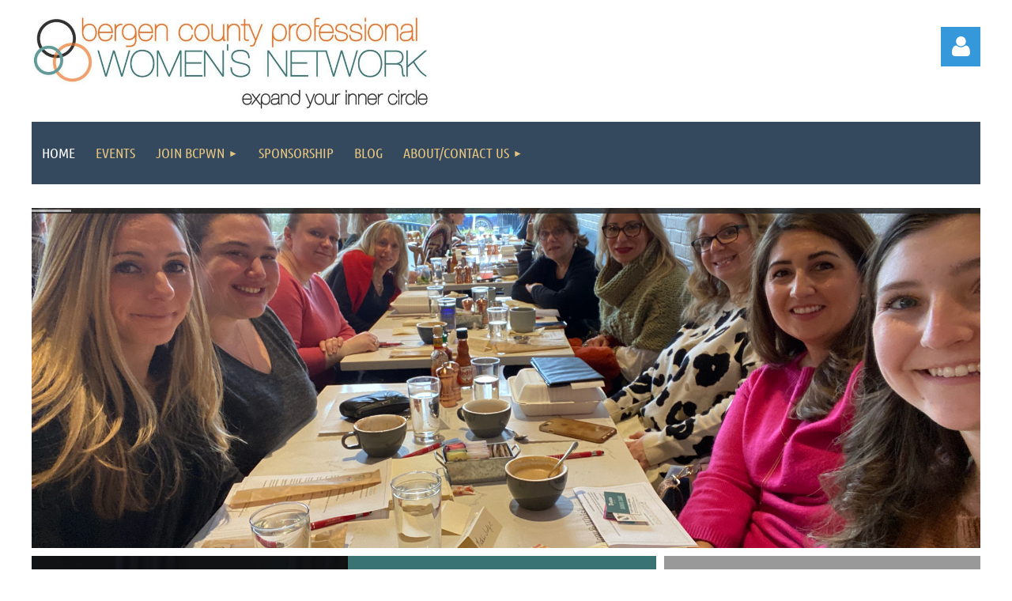

--- FILE ---
content_type: text/html; charset=utf-8
request_url: https://bcpwn.com/
body_size: 15862
content:
<!DOCTYPE html>
<html lang="en" class="no-js ">
	<head id="Head1">
<meta name="viewport" content="width=device-width, initial-scale=1.0">
<link href="https://sf.wildapricot.org/BuiltTheme/kaleidoscope_muskoka.v3.0/current/f20be45a/Styles/combined.css" rel="stylesheet" type="text/css" /><link href="https://bcpwn.com/resources/theme/customStyles.css?t=637593549893650000" rel="stylesheet" type="text/css" /><link href="https://bcpwn.com/resources/theme/user.css?t=637024319330000000" rel="stylesheet" type="text/css" /><link href="https://live-sf.wildapricot.org/WebUI/built9.11.0-db59b40/scripts/public/react/index-84b33b4.css" rel="stylesheet" type="text/css" /><link href="https://live-sf.wildapricot.org/WebUI/built9.11.0-db59b40/css/shared/ui/shared-ui-compiled.css" rel="stylesheet" type="text/css" /><script type="text/javascript" language="javascript" id="idJavaScriptEnvironment">var bonaPage_BuildVer='9.11.0-db59b40';
var bonaPage_AdminBackendUrl = '/admin/';
var bonaPage_StatRes='https://live-sf.wildapricot.org/WebUI/';
var bonaPage_InternalPageType = { isUndefinedPage : false,isWebPage : true,isAdminPage : false,isDialogPage : false,isSystemPage : false,isErrorPage : false,isError404Page : false };
var bonaPage_PageView = { isAnonymousView : true,isMemberView : false,isAdminView : false };
var WidgetMode = 0;
var bonaPage_IsUserAnonymous = true;
var bonaPage_ThemeVer='f20be45a637024319330000000637593549893650000'; var bonaPage_ThemeId = 'kaleidoscope_muskoka.v3.0'; var bonaPage_ThemeVersion = '3.0';
var bonaPage_id='1857535'; version_id='';
if (bonaPage_InternalPageType && (bonaPage_InternalPageType.isSystemPage || bonaPage_InternalPageType.isWebPage) && window.self !== window.top) { var success = true; try { var tmp = top.location.href; if (!tmp) { top.location = self.location; } } catch (err) { try { if (self != top) { top.location = self.location; } } catch (err) { try { if (self != top) { top = self; } success = false; } catch (err) { success = false; } } success = false; } if (!success) { window.onload = function() { document.open('text/html', 'replace'); document.write('<ht'+'ml><he'+'ad></he'+'ad><bo'+'dy><h1>Wrong document context!</h1></bo'+'dy></ht'+'ml>'); document.close(); } } }
try { function waMetricsGlobalHandler(args) { if (WA.topWindow.waMetricsOuterGlobalHandler && typeof(WA.topWindow.waMetricsOuterGlobalHandler) === 'function') { WA.topWindow.waMetricsOuterGlobalHandler(args); }}} catch(err) {}
 try { if (parent && parent.BonaPage) parent.BonaPage.implementBonaPage(window); } catch (err) { }
try { document.write('<style type="text/css"> .WaHideIfJSEnabled, .HideIfJSEnabled { display: none; } </style>'); } catch(err) {}
var bonaPage_WebPackRootPath = 'https://live-sf.wildapricot.org/WebUI/built9.11.0-db59b40/scripts/public/react/';</script><script type="text/javascript" language="javascript" src="https://live-sf.wildapricot.org/WebUI/built9.11.0-db59b40/scripts/shared/bonapagetop/bonapagetop-compiled.js" id="idBonaPageTop"></script><script type="text/javascript" language="javascript" src="https://live-sf.wildapricot.org/WebUI/built9.11.0-db59b40/scripts/public/react/index-84b33b4.js" id="ReactPublicJs"></script><script type="text/javascript" language="javascript" src="https://live-sf.wildapricot.org/WebUI/built9.11.0-db59b40/scripts/shared/ui/shared-ui-compiled.js" id="idSharedJs"></script><script type="text/javascript" language="javascript" src="https://live-sf.wildapricot.org/WebUI/built9.11.0-db59b40/General.js" id=""></script><script type="text/javascript" language="javascript" src="https://sf.wildapricot.org/BuiltTheme/kaleidoscope_muskoka.v3.0/current/f20be45a/Scripts/combined.js" id=""></script><title>BCPWN - Home</title>
<meta name="Keywords" content="network, networking, networking group, women&#39;s group, bergen county, female professionals, new jersey, training, networking skills, professional women, women&#39;s events, bcpwn, bergen county professional women&#39;s network, power networking, BCPWN"/><meta name="Description" content="Bergen County Professional Women&#39;s Network, improve networking skills, women&#39;s networking group, professional events, female professionals, bergen county women, bergen county new jersey, bergen county nj, powerful networking, BCPWN, BCPWN group" /><link rel="stylesheet" href="/resources/theme/nivo-slider.css" type="text/css" media="screen" />
<script src="/resources/theme/jquery.nivo.slider.pack.js" type="text/javascript"></script><link rel="search" type="application/opensearchdescription+xml" title="bcpwn.com" href="/opensearch.ashx" /></head>
	<body id="PAGEID_1857535" class="publicContentView LayoutMain">
<div class="mLayout layoutMain" id="mLayout">

<div class="mobilePanelContainer">
<div id="id_MobilePanel" data-componentId="MobilePanel" class="WaPlaceHolder WaPlaceHolderMobilePanel" style=""><div style=""><div id="id_QFpB82d" class="WaGadgetOnly WaGadgetMobilePanel  gadgetStyleNone" style="" data-componentId="QFpB82d" ><div class="mobilePanel">
	
	<div class="mobilePanelButton buttonMenu" title="Menu">Menu</div>
<div class="mobilePanelButton buttonLogin" title="Log in">Log in</div>
<div class="menuInner">
		<ul class="firstLevel">
<li class="sel ">
	<div class="item">
		<a href="https://bcpwn.com/" title="Home"><span>Home</span></a>
</div>
</li>
	
<li class=" ">
	<div class="item">
		<a href="https://bcpwn.com/events" title="Events"><span>Events</span></a>
</div>
</li>
	
<li class=" dir">
	<div class="item">
		<a href="https://bcpwn.com/join" title="Join BCPWN"><span>Join BCPWN</span></a>
<ul class="secondLevel">
<li class=" ">
	<div class="item">
		<a href="https://bcpwn.com/application" title="Membership Application"><span>Membership Application</span></a>
</div>
</li>
	
<li class=" ">
	<div class="item">
		<a href="https://bcpwn.com/mailing" title="Mailing List"><span>Mailing List</span></a>
</div>
</li>
	
</ul>
</div>
</li>
	
<li class=" ">
	<div class="item">
		<a href="https://bcpwn.com/sponsorship" title="Sponsorship"><span>Sponsorship</span></a>
</div>
</li>
	
<li class=" ">
	<div class="item">
		<a href="https://bcpwn.com/blog" title="Blog"><span>Blog</span></a>
</div>
</li>
	
<li class=" dir">
	<div class="item">
		<a href="https://bcpwn.com/about_contact" title="About/Contact Us"><span>About/Contact Us</span></a>
<ul class="secondLevel">
<li class=" ">
	<div class="item">
		<a href="https://bcpwn.com/speaker" title="Become a Speaker"><span>Become a Speaker</span></a>
</div>
</li>
	
<li class=" ">
	<div class="item">
		<a href="https://bcpwn.com/newsletter" title="Newsletter"><span>Newsletter</span></a>
</div>
</li>
	
</ul>
</div>
</li>
	
</ul>
	</div>

	<div class="loginInner">
<div class="loginContainerForm oAuthIsfalse">
<form method="post" action="https://bcpwn.com/Sys/Login" id="id_QFpB82d_form" class="generalLoginBox"  data-disableInAdminMode="true">
<input type="hidden" name="ReturnUrl" id="id_QFpB82d_returnUrl" value="">
				<input type="hidden" name="browserData" id="id_QFpB82d_browserField">
<div class="loginUserName">
<div class="loginUserNameTextBox">
		<input name="email" type="text" maxlength="100" placeholder="Email"  id="id_QFpB82d_userName" tabindex="1" class="emailTextBoxControl"/>
	</div>
</div><div class="loginPassword">
<div class="loginPasswordTextBox">
		<input name="password" type="password" placeholder="Password" maxlength="50" id="id_QFpB82d_password" tabindex="2" class="passwordTextBoxControl" autocomplete="off"/>
	</div>
</div> 
    <input id="g-recaptcha-invisible_QFpB82d" name="g-recaptcha-invisible" value="recaptcha" type="hidden"/> 
    <div id="recapcha_placeholder_QFpB82d" style="display:none"></div>
    <span id="idReCaptchaValidator_QFpB82d" errorMessage="Please verify that you are not a robot" style="display:none" validatorType="method" ></span>
    <script>
        $("#idReCaptchaValidator_QFpB82d").on( "wavalidate", function(event, validationResult) {
            if (grecaptcha.getResponse(widgetId_QFpB82d).length == 0){
                grecaptcha.execute(widgetId_QFpB82d);	
                validationResult.shouldStopValidation = true;
                return;
            }

            validationResult.result = true;
        });
  
            var widgetId_QFpB82d;

            var onloadCallback_QFpB82d = function() {
                // Renders the HTML element with id 'recapcha_placeholder_QFpB82d' as a reCAPTCHA widget.
                // The id of the reCAPTCHA widget is assigned to 'widgetId_QFpB82d'.
                widgetId_QFpB82d = grecaptcha.render('recapcha_placeholder_QFpB82d', {
                'sitekey' : '6LfmM_UhAAAAAJSHT-BwkAlQgN0mMViOmaK7oEIV',
                'size': 'invisible',
                'callback': function(){
                    document.getElementById('g-recaptcha-invisible_QFpB82d').form.submit();
                },
                'theme' : 'light'
            });
        };
    </script>
	
    <script src="https://www.google.com/recaptcha/api.js?onload=onloadCallback_QFpB82d&render=explicit" async defer></script>

 <div class="loginActionRememberMe">
		<input id="id_QFpB82d_rememberMe" type="checkbox" name="rememberMe" tabindex="3" class="rememberMeCheckboxControl"/>
		<label for="id_QFpB82d_rememberMe">Remember me</label>
	</div>
<div class="loginPasswordForgot">
		<a href="https://bcpwn.com/Sys/ResetPasswordRequest">Forgot password</a>
	</div>
<div class="loginAction">
	<input type="submit" name="ctl03$ctl02$loginViewControl$loginControl$Login" value="Log in" id="id_QFpB82d_loginAction" onclick="if (!browserInfo.clientCookiesEnabled()) {alert('Warning: browser cookies disabled. Please enable them to use this website.'); return false;}" tabindex="4" class="loginButton loginButtonControl"/>
</div></form></div>
</div>

</div>

<script type="text/javascript">

jq$(function()
{
	var gadget = jq$('#id_QFpB82d'),
		menuContainer = gadget.find('.menuInner'),
		loginContainer = gadget.find('.loginInner');

	gadget.find('.buttonMenu').on("click",function()
	{
		menuContainer.toggle();
		loginContainer.hide();
		jq$(this).toggleClass('active');
        jq$('.buttonLogin').removeClass('active');
		return false;
	});

	gadget.find('.buttonLogin').on("click",function()
	{
		loginContainer.toggle();
		menuContainer.hide();
		jq$(this).toggleClass('active');
        jq$('.buttonMenu').removeClass('active');
		return false;
	});

	gadget.find('.mobilePanel').on("click",function(event)
	{
        if( !(jq$(event.target).parents('.loginInner').size() || event.target.className == 'loginInner') )
        {
            menuContainer.hide();
            loginContainer.hide();
            jq$('.buttonLogin').removeClass('active');
            jq$('.buttonMenu').removeClass('active');
        }

        event.stopPropagation();
	});

	jq$('body').on("click",function()
	{
		menuContainer.hide();
		loginContainer.hide();
		jq$('.buttonLogin').removeClass('active');
        jq$('.buttonMenu').removeClass('active');
	});


	// login
	var browserField = document.getElementById('id_QFpB82d' + '_browserField');

	if (browserField)
	{
		browserField.value = browserInfo.getBrowserCapabilitiesData();
	}

	jq$('#id_QFpB82d' + '_form').FormValidate();
	jq$('.WaGadgetMobilePanel form').attr('data-disableInAdminMode', 'false');

});

</script></div></div>
</div></div>

		<!-- header zone -->
		<div class="zonePlace zoneHeader1">
<div id="idHeaderContentHolder" data-componentId="Header" class="WaPlaceHolder WaPlaceHolderHeader" style="background-color:transparent;"><div style="padding-top:20px;"><div id="id_wGNgROT" data-componentId="wGNgROT" class="WaLayoutContainerOnly" style=""><table cellspacing="0" cellpadding="0" class="WaLayoutTable" style=""><tr data-componentId="wGNgROT_row" class="WaLayoutRow"><td id="id_X6WK8L3" data-componentId="X6WK8L3" class="WaLayoutItem" style="width:87%;"><div id="id_5QMX82a" class="WaLayoutPlaceHolder placeHolderContainer" data-componentId="5QMX82a" style=""><div style=""><div id="id_FnQKusS" class="WaGadgetOnly WaGadgetContent  gadgetStyleNone" style="" data-componentId="FnQKusS" ><div class="gadgetStyleBody gadgetContentEditableArea" style="" data-editableArea="0" data-areaHeight="auto">
<p><img src="/resources/Pictures/New-Header-Logo-Tagline-4.jpg" alt="" title="" border="0"><br></p></div>
</div></div></div></td><td style="" data-componentId="X6WK8L3_separator" class="WaLayoutSeparator"><div style="width: inherit;"></div></td><td id="id_2H3yyJK" data-componentId="2H3yyJK" class="WaLayoutItem" style="width:13%;"><div id="id_VenAMKl" class="WaLayoutPlaceHolder placeHolderContainer" data-componentId="VenAMKl" style=""><div style=""><div id="id_MoBw3nY" class="WaGadgetOnly WaGadgetLoginForm  gadgetStyleNone" style="margin-top:14px;" data-componentId="MoBw3nY" ><link rel="stylesheet" type="text/css" href="https://kit-pro.fontawesome.com/releases/latest/css/pro.min.css" />
<div class="loginContainer alignRight">
  <div class="loginContainerInner">
    <a id="id_MoBw3nY_loginLink" class="loginLink">Log in</a>
    <div id="id_MoBw3nY_loginContainer" class="loginPanel">
      <div class="loginContainerForm oAuthIsfalse">
        <div class="loginContainerFormInner">
          <form method="post" action="https://bcpwn.com/Sys/Login" id="id_MoBw3nY_form" class="generalLoginBox"  data-disableInAdminMode="true">
<input type="hidden" name="ReturnUrl" id="id_MoBw3nY_returnUrl" value="">
            <input type="hidden" name="CurrentUrl" id="id_MoBw3nY_currentUrl" value="">
            <input type="hidden" name="browserData" id="id_MoBw3nY_browserField">
            <div class="loginUserName">
<div class="loginUserNameTextBox">
		<input name="email" type="text" maxlength="100" placeholder="Email"  id="id_MoBw3nY_userName" tabindex="1" class="emailTextBoxControl"/>
	</div>
</div><div class="loginPassword">
    <div class="loginPasswordTextBox">
		<div class="password-wrapper">
			<input 
				name="password" 
				type="password" 
placeholder="Password" 
				maxlength="50" 
				id="id_MoBw3nY_password" 
				tabindex="2" 
				class="passwordTextBoxControl" 
				autocomplete="off"
			/>
			<i class="fa fa-eye-slash toggle-password" toggle="#id_MoBw3nY_password"></i>
		</div>
    </div>
</div>
<script>
  if (!window.__passwordToggleInitialized) {
    window.__passwordToggleInitialized = true;

    $(document).ready(function () {
      $('.toggle-password').each(function () {
        const $icon = $(this);
        const selector = $icon.attr('toggle');
        if (!selector) return;

        const $input = selector.startsWith('#') ? $(selector) : $('#' + selector);
        if (!$input.length) return;

        $icon.on('click', function () {
          try {
            const inputEl = $input[0];
            const currentType = inputEl.getAttribute('type');

            if (currentType === 'password') {
              inputEl.setAttribute('type', 'text');
              $icon.removeClass('fa-eye-slash').addClass('fa-eye');
            } else {
              inputEl.setAttribute('type', 'password');
              $icon.removeClass('fa-eye').addClass('fa-eye-slash');
            }
          } catch (err) {
            console.warn('Password toggle error:', err.message);
          }
        });
      });
    });
  }
</script>
	  
             
    <input id="g-recaptcha-invisible_MoBw3nY" name="g-recaptcha-invisible" value="recaptcha" type="hidden"/> 
    <div id="recapcha_placeholder_MoBw3nY" style="display:none"></div>
    <span id="idReCaptchaValidator_MoBw3nY" errorMessage="Please verify that you are not a robot" style="display:none" validatorType="method" ></span>
    <script>
        $("#idReCaptchaValidator_MoBw3nY").on( "wavalidate", function(event, validationResult) {
            if (grecaptcha.getResponse(widgetId_MoBw3nY).length == 0){
                grecaptcha.execute(widgetId_MoBw3nY);	
                validationResult.shouldStopValidation = true;
                return;
            }

            validationResult.result = true;
        });
  
            var widgetId_MoBw3nY;

            var onloadCallback_MoBw3nY = function() {
                // Renders the HTML element with id 'recapcha_placeholder_MoBw3nY' as a reCAPTCHA widget.
                // The id of the reCAPTCHA widget is assigned to 'widgetId_MoBw3nY'.
                widgetId_MoBw3nY = grecaptcha.render('recapcha_placeholder_MoBw3nY', {
                'sitekey' : '6LfmM_UhAAAAAJSHT-BwkAlQgN0mMViOmaK7oEIV',
                'size': 'invisible',
                'callback': function(){
                    document.getElementById('g-recaptcha-invisible_MoBw3nY').form.submit();
                },
                'theme' : 'light'
            });
        };
    </script>
	
    <script src="https://www.google.com/recaptcha/api.js?onload=onloadCallback_MoBw3nY&render=explicit" async defer></script>

  
      <div class="loginActionRememberMe">
		<input id="id_MoBw3nY_rememberMe" type="checkbox" name="rememberMe" tabindex="3" class="rememberMeCheckboxControl"/>
		<label for="id_MoBw3nY_rememberMe">Remember me</label>
	</div>
<div class="loginAction">
	<input type="submit" name="ctl03$ctl02$loginViewControl$loginControl$Login" value="Log in" id="id_MoBw3nY_loginAction" onclick="if (!WA.isWidgetMode && !browserInfo.clientCookiesEnabled()) {alert('Warning: browser cookies disabled. Please enable them to use this website.'); return false;}" tabindex="4" class="loginButton loginButtonControl"/>
</div><div class="loginPasswordForgot">
		<a rel="nofollow" href="https://bcpwn.com/Sys/ResetPasswordRequest">Forgot password</a>
	</div>
</form></div>
      </div>
    </div>
  </div>
</div>
<script>
  jq$(function() {
    var gadgetId = jq$('#id_MoBw3nY'),
        containerBox = gadgetId.find('.loginPanel'),
        loginLink = gadgetId.find('.loginLink'),
        transitionTime = 300;

    containerBox.isOpening = false;

    loginLink.on('click', function(e) {
      if (containerBox.css("visibility") == 'visible') {
        loginLink.removeClass('hover');
        containerBox.animate({ 'opacity': '0' }, transitionTime, function() {
          containerBox.css('visibility','hidden');
          containerBox.css('display','none');
        });
      } else {
        loginLink.addClass('hover');
        containerBox.isOpening = true;
        containerBox.css('display','block');
        containerBox.css('visibility','visible');
        containerBox.animate({ 'opacity': '1' }, transitionTime, function() {
          containerBox.isOpening = false;
        });
      }
    });

    containerBox.on('click', function(e) { e.stopPropagation(); });

    jq$('body').on('click', function() {
      if (containerBox.css("visibility") == 'visible' && !containerBox.isOpening) {
        loginLink.removeClass('hover');
        containerBox.animate({ 'opacity': '0' }, transitionTime, function() {
          containerBox.css('visibility','hidden');
          containerBox.css('display','none');
        });
      }
    });

    var browserField = document.getElementById('id_MoBw3nY' + '_browserField');

    if (browserField) {
      browserField.value = browserInfo.getBrowserCapabilitiesData();
    }

    jq$('#id_MoBw3nY' + '_form').FormValidate();
    jq$('.WaGadgetLoginForm form').attr('data-disableInAdminMode', 'false');
  });
</script>
</div></div></div></td></tr></table> </div></div>
</div></div>
		<div class="zonePlace zoneHeader2">
<div id="id_Header1" data-componentId="Header1" class="WaPlaceHolder WaPlaceHolderHeader1" style="background-color:#85ADAD;"><div style=""><div id="id_JpFJ3Gl" data-componentId="JpFJ3Gl" class="WaLayoutContainerOnly" style="background-color:#85ADAD;"><table cellspacing="0" cellpadding="0" class="WaLayoutTable" style=""><tr data-componentId="JpFJ3Gl_row" class="WaLayoutRow"><td id="id_bBoPpMR" data-componentId="bBoPpMR" class="WaLayoutItem" style="width:100%;"><div id="id_ClYQFGL" class="WaLayoutPlaceHolder placeHolderContainer" data-componentId="ClYQFGL" style=""><div style=""><div id="id_svVLY2a" class="WaGadgetOnly WaGadgetMenuHorizontal  gadgetStyleNone" style="" data-componentId="svVLY2a" ><div class="menuBackground"></div>
<div class="menuInner">
	<ul class="firstLevel">
<li class="sel ">
	<div class="item">
		<a href="https://bcpwn.com/" title="Home"><span>Home</span></a>
</div>
</li>
	
<li class=" ">
	<div class="item">
		<a href="https://bcpwn.com/events" title="Events"><span>Events</span></a>
</div>
</li>
	
<li class=" dir">
	<div class="item">
		<a href="https://bcpwn.com/join" title="Join BCPWN"><span>Join BCPWN</span></a>
<ul class="secondLevel">
<li class=" ">
	<div class="item">
		<a href="https://bcpwn.com/application" title="Membership Application"><span>Membership Application</span></a>
</div>
</li>
	
<li class=" ">
	<div class="item">
		<a href="https://bcpwn.com/mailing" title="Mailing List"><span>Mailing List</span></a>
</div>
</li>
	
</ul>
</div>
</li>
	
<li class=" ">
	<div class="item">
		<a href="https://bcpwn.com/sponsorship" title="Sponsorship"><span>Sponsorship</span></a>
</div>
</li>
	
<li class=" ">
	<div class="item">
		<a href="https://bcpwn.com/blog" title="Blog"><span>Blog</span></a>
</div>
</li>
	
<li class=" dir">
	<div class="item">
		<a href="https://bcpwn.com/about_contact" title="About/Contact Us"><span>About/Contact Us</span></a>
<ul class="secondLevel">
<li class=" ">
	<div class="item">
		<a href="https://bcpwn.com/speaker" title="Become a Speaker"><span>Become a Speaker</span></a>
</div>
</li>
	
<li class=" ">
	<div class="item">
		<a href="https://bcpwn.com/newsletter" title="Newsletter"><span>Newsletter</span></a>
</div>
</li>
	
</ul>
</div>
</li>
	
</ul>
</div>


<script type="text/javascript">

	jq$(function()
	{

		WebFont.load({
			custom: {
				families: ['Ubuntu', 'Ubuntu condensed']
			},
			active: function()
			{
				resizeMenu();
			}
		});


		var gadgetHorMenu = jq$('#id_svVLY2a'),
			gadgetHorMenuContainer = gadgetHorMenu.find('.menuInner'),
			firstLevelMenu = gadgetHorMenu.find('ul.firstLevel'),
			holderInitialMenu = firstLevelMenu.children(),
			outsideItems = null,
			phantomElement = '<li class="phantom"><div class="item"><a href="#"><span>&#x2261;</span></a><ul class="secondLevel"></ul></div></li>',
			placeHolder = gadgetHorMenu.parents('.WaLayoutPlaceHolder'),
			placeHolderId = placeHolder && placeHolder.attr('data-componentId'),
			mobileState = false,
			isTouchSupported = !!(('ontouchstart' in window) || (window.DocumentTouch && document instanceof DocumentTouch) || (navigator.msPointerEnabled && navigator.msMaxTouchPoints));


		function resizeMenu()
		{
			var i,
				len,
				fitMenuWidth = 0,
				menuItemPhantomWidth = 80;

			firstLevelMenu.html( holderInitialMenu).removeClass('adapted').css({ width: 'auto' }); // restore initial menu

			if( firstLevelMenu.width() > gadgetHorMenuContainer.width() ) // if menu oversize
			{
				menuItemPhantomWidth = firstLevelMenu.addClass('adapted').append( phantomElement).children('.phantom').width();

				for( i = 0, len = holderInitialMenu.size(); i <= len; i++ )
				{
					fitMenuWidth += jq$( holderInitialMenu.get(i) ).width();

					if( fitMenuWidth + menuItemPhantomWidth > gadgetHorMenuContainer.width() )
					{
						outsideItems = firstLevelMenu.children(':gt('+(i-1)+'):not(.phantom)').remove();
						firstLevelMenu.find('.phantom > .item > ul').append( outsideItems);
						gadgetHorMenuContainer.css('overflow','visible');
						break;
					}
				}
				gadgetHorMenu.find('.phantom > .item > a').click(function(){ return false; });
			}

			disableFirstTouch();

			firstLevelMenu.css( 'width', '' ); // restore initial menu width
			firstLevelMenu.children().removeClass('last-child').eq(-1).addClass('last-child'); // add last-child mark
		}

		jq$(window).resize(function()
		{
			resizeMenu();
		});

		function onLayoutColumnResized(sender, args)
		{
			args = args || {};

			if (placeHolderId && (placeHolderId == args.leftColPlaceHolderId || placeHolderId == args.rightColPlaceHolderId))
			{
				resizeMenu();
			}
		}

		BonaPage.addPageStateHandler(BonaPage.PAGE_PARSED, function() { WA.Gadgets.LayoutColumnResized.addHandler(onLayoutColumnResized); });
		BonaPage.addPageStateHandler(BonaPage.PAGE_UNLOADED, function() { WA.Gadgets.LayoutColumnResized.removeHandler(onLayoutColumnResized); });


        function disableFirstTouch()
        {
          if (!isTouchSupported) return;

          jq$('#id_svVLY2a').find('.menuInner li.dir > .item > a').on( 'click', function(event)
          {
            if( !this.touchCounter )
              this.touchCounter = 0;

            if( this.touchCounter >= 1 )
            {
              this.touchCounter = 0;
              return true;
            }
            this.touchCounter++;

            if (!mobileState)
            {
              WA.stopEventDefault(event);
            }
          });

          jq$('#id_svVLY2a').find('.menuInner li.dir > .item > a').on( 'mouseout', function(event)
          {
            if( !this.touchCounter )
              this.touchCounter = 0;
            this.touchCounter = 0;
          });
        }

        disableFirstTouch();

	});
</script></div></div></div></td></tr></table> </div></div>
</div></div>
		<!-- /header zone -->

<!-- content zone -->
	<div class="zonePlace zoneContent">
<div id="idPrimaryContentBlock1Content" data-componentId="Content" class="WaPlaceHolder WaPlaceHolderContent" style=""><div style="padding-top:0px;padding-bottom:10px;"><div id="id_Gs8OTKq" data-componentId="Gs8OTKq" class="WaLayoutContainerFirst" style=""><table cellspacing="0" cellpadding="0" class="WaLayoutTable" style=""><tr data-componentId="Gs8OTKq_row" class="WaLayoutRow"><td id="id_PBBBqjG" data-componentId="PBBBqjG" class="WaLayoutItem" style="width:100%;"></td></tr></table> </div><div id="id_6qVKkpF" data-componentId="6qVKkpF" class="WaLayoutContainer" style="background-color:#E6E6E6;"><table cellspacing="0" cellpadding="0" class="WaLayoutTable" style=""><tr data-componentId="6qVKkpF_row" class="WaLayoutRow"><td id="id_1ZfoaAQ" data-componentId="1ZfoaAQ" class="WaLayoutItem" style="width:100%;"></td></tr></table> </div><div id="id_DdTORSV" class="WaGadget WaGadgetSlideshow  gadgetStyleNone" style="" data-componentId="DdTORSV" ><div class="gadgetStyleBody " style=""  data-areaHeight="auto">
<script language="javascript">
		jq$(function(){

			var imgAmount = jq$('#camera_wrap_DdTORSV > div').size();
			var cameraNavigation = ( imgAmount <= 1 ) ? false : false,
					cameraAutoAdvance = ( imgAmount <= 1 ) ? false : true;

			jq$('#camera_wrap_DdTORSV').camera
			({
				componentId: 'DdTORSV',
				loader: 'bar',
				barPosition: 'top',
				fx: 'simpleFade',
				time: (5*1000),
				transPeriod: (750),
				portrait: false,
				randomSlide: true,
				playPause: false,
				pauseOnClick: false,
				thumbnails: cameraNavigation,
				pagination: false,
				navigation: cameraNavigation,
				autoAdvance: cameraAutoAdvance,
				mobileAutoAdvance: cameraAutoAdvance,
				height: '430px'			});
		});
	</script>

	<div class="camera_wrap camera_charcoal_skin" id="camera_wrap_DdTORSV">
<div data-link="" data-src="https://bcpwn.com/resources/SiteAlbums/2022%20Website%20Slider/AdobeStock_119211200.jpeg" data-target="" data-thumb="https://bcpwn.com/resources/SiteAlbums/2022%20Website%20Slider/AdobeStock_119211200.jpeg" data-title="">
    </div><div data-link="" data-src="https://bcpwn.com/resources/SiteAlbums/2022%20Website%20Slider/AdobeStock_137363441.jpeg" data-target="" data-thumb="https://bcpwn.com/resources/SiteAlbums/2022%20Website%20Slider/AdobeStock_137363441.jpeg" data-title="">
    </div><div data-link="" data-src="https://bcpwn.com/resources/SiteAlbums/2022%20Website%20Slider/IMG_9026.jpeg" data-target="" data-thumb="https://bcpwn.com/resources/SiteAlbums/2022%20Website%20Slider/IMG_9026.jpeg" data-title="">
    </div></div>
</div>
</div><div id="id_x2dgMKI" data-componentId="x2dgMKI" class="WaLayoutContainer" style="margin-bottom:0px;background-color:transparent;"><table cellspacing="0" cellpadding="0" class="WaLayoutTable" style=""><tr data-componentId="x2dgMKI_row" class="WaLayoutRow"><td id="id_uXH5KRT" data-componentId="uXH5KRT" class="WaLayoutItem" style="background-image:url(&#39;/resources/Pictures/adults-blonde-business-people-1282167.jpg&#39;);background-repeat:no-repeat;background-position:right top;background-size:cover;width:33%;"><div id="id_l5IQOca" class="WaLayoutPlaceHolder placeHolderContainer" data-componentId="l5IQOca" style=""><div style=""><div id="id_dhZho4S" class="WaGadgetOnly WaGadgetContent  gadgetStyleNone" style="height:260px;" data-componentId="dhZho4S" ><div class="gadgetStyleBody gadgetContentEditableArea" style="" data-editableArea="0" data-areaHeight="auto">
<p><br></p></div>
<script type="text/javascript">if (window.WA) { new WaContentGadgetResizer({ id: 'id_dhZho4S' }); }</script>
</div></div></div></td><td style="width:0px;display:none;" data-componentId="uXH5KRT_separator" class="WaLayoutSeparator"><div style="width: inherit;"></div></td><td id="id_WHCiLrF" data-componentId="WHCiLrF" class="WaLayoutItem" style="width:33%;"><div id="id_3znfRtK" class="WaLayoutPlaceHolder placeHolderContainer" data-componentId="3znfRtK" style=""><div style=""><div id="id_WZwHbSA" class="WaGadgetFirst WaGadgetHeadline  gadgetStyle002" style="margin-right:10px;background-color:#397373;" data-componentId="WZwHbSA" ><div class="gadgetStyleBody gadgetContentEditableArea" style="padding-top:40px;padding-right:40px;padding-left:40px;" data-editableArea="0" data-areaHeight="auto">
<h2>OUR MISSION</h2></div>
</div><div id="id_BLBxmrL" class="WaGadget WaGadgetContent  gadgetStyle002" style="margin-right:10px;background-color:#397373;" data-componentId="BLBxmrL" ><div class="gadgetStyleBody gadgetContentEditableArea" style="padding-top:0px;padding-right:40px;padding-bottom:40px;padding-left:40px;" data-editableArea="0" data-areaHeight="auto">
<p>To assist professional and entrepreneurial women with business development through quality education, member empowerment and networking opportunities.</p><a href="/member_benefits" class="stylizedButton buttonStyle008">LEARN MORE</a></div>
</div><div id="id_byGAjJU" class="WaGadgetLast WaGadgetContent  gadgetStyleNone" style="margin-left:10px;background-image:url(&#39;/resources/Pictures/BCPWN_20190805_07.jpg&#39;);background-repeat:no-repeat;background-position:center bottom;background-size:cover;height:380px;" data-componentId="byGAjJU" ><div class="gadgetStyleBody gadgetContentEditableArea" style="" data-editableArea="0" data-areaHeight="auto">
<p><br></p></div>
<script type="text/javascript">if (window.WA) { new WaContentGadgetResizer({ id: 'id_byGAjJU' }); }</script>
</div></div></div></td><td style="width:0px;display:none;" data-componentId="WHCiLrF_separator" class="WaLayoutSeparator"><div style="width: inherit;"></div></td><td id="id_OjeHv3H" data-componentId="OjeHv3H" class="WaLayoutItem" style="background-color:transparent;width:33%;"><div id="id_UTHZApg" class="WaLayoutPlaceHolder placeHolderContainer" data-componentId="UTHZApg" style=""><div style=""><div id="id_YdYfP2Z" class="WaGadgetFirst WaGadgetHeadline  gadgetStyle002" style="background-color:#999999;" data-componentId="YdYfP2Z" ><div class="gadgetStyleBody gadgetContentEditableArea" style="padding-top:40px;padding-right:40px;padding-left:40px;" data-editableArea="0" data-areaHeight="auto">
<h2>WELCOME TO BCPWN</h2></div>
</div><div id="id_uzAdImr" class="WaGadgetLast WaGadgetContent  gadgetStyle002" style="background-color:#999999;" data-componentId="uzAdImr" ><div class="gadgetStyleBody gadgetContentEditableArea" style="padding-top:0px;padding-right:40px;padding-bottom:44px;padding-left:40px;" data-editableArea="0" data-areaHeight="auto">
<p style="font-size: 18px;">Collaborate. Connect. Educate. Inspire.</p>

<p><font style="font-size: 16px;">BCPWN is a vibrant and supportive community of women dedicated to promoting positivity and strong relationships through engaging programming and content. We focus on addressing the unique needs of professional women leaders in Bergen County (and beyond!), and provide a forum for women helping women in their search for business contacts and professional development.</font></p>

<p><font style="font-size: 16px;">We encourage you to explore the benefits of membership and attend one of our monthly events to get a true feel for our organization. Our network of women, from various industries and disciplines, is unique in its goal to promote collaboration and reciprocity among members.</font></p>

<p style="font-size: 18px;"><a href="/application" class="stylizedButton buttonStyle008">JOIN NOW</a></p></div>
</div></div></div></td></tr></table> </div><div id="id_rDmS6IV" data-componentId="rDmS6IV" class="WaLayoutContainer" style=""><table cellspacing="0" cellpadding="0" class="WaLayoutTable" style=""><tr data-componentId="rDmS6IV_row" class="WaLayoutRow"><td id="id_4yfXICZ" data-componentId="4yfXICZ" class="WaLayoutItem" style="width:67%;"><div id="id_DssSe5O" class="WaLayoutPlaceHolder placeHolderContainer" data-componentId="DssSe5O" style=""><div style=""><div id="id_1w7VSrs" class="WaGadgetFirst WaGadgetHeadline  gadgetStyleNone" style="margin-top:10px;" data-componentId="1w7VSrs" ><div class="gadgetStyleBody gadgetContentEditableArea" style="" data-editableArea="0" data-areaHeight="auto">
<p><font style="font-size: 36px;" color="#85adad">MEMBER PERKS</font></p></div>
</div><div id="id_YjY5sBa" class="WaGadget WaGadgetContent  gadgetStyleNone" style="" data-componentId="YjY5sBa" ><div class="gadgetStyleBody gadgetContentEditableArea" style="" data-editableArea="0" data-areaHeight="auto">
<p><span style="background-color: rgb(255, 255, 255);"><font face="Arial" color="#666666">The benefits of a BCPWN Membership are highly rewarding and far-reaching, providing increased visibility for yourself and your company in the region. Member benefits include:</font></span><br></p></div>
</div><div id="id_LGGcwRs" class="WaGadget WaGadgetContent  gadgetStyleNone" style="" data-componentId="LGGcwRs" ><div class="gadgetStyleBody gadgetContentEditableArea" style="" data-editableArea="0" data-areaHeight="auto">
<ul style="margin-top: 0px !important; margin-bottom: 0px !important;">
  <li><font color="#666666"><span style="font-family: Arial;">Invitation to Complimentary Member-Only Events</span><br></font></li>

  <li><font color="#666666"><span style="font-family: Arial;">Discounted Admission to Monthly Lunch and Breakfast Programs</span><br></font></li>

  <li><font color="#666666"><span style="font-family: Arial;">Full Access to BCPWN Member Database</span><br></font></li>

  <li><font color="#666666"><span style="font-family: Arial;">Member Spotlight Promotions</span><br></font></li>

  <li><font color="#666666"><span style="font-family: Arial;">Guest Columnist Opportunities</span><br></font></li>

  <li><span style="font-family: Arial;"><font><a href="/application"><font color="#666666">And More!</font></a></font></span></li>
</ul></div>
</div><div id="id_wqhO7wj" class="WaGadgetLast WaGadgetContent  gadgetStyleNone" style="" data-componentId="wqhO7wj" ><div class="gadgetStyleBody gadgetContentEditableArea" style="" data-editableArea="0" data-areaHeight="auto">
<p><img src="/resources/Pictures/WIWtopimage.jpg" alt="" title="" border="0" width="740" height="493" style=""><br></p></div>
</div></div></div></td><td style="" data-componentId="4yfXICZ_separator" class="WaLayoutSeparator"><div style="width: inherit;"></div></td><td id="id_FDlhVG9" data-componentId="FDlhVG9" class="WaLayoutItem" style="width:33%;"><div id="id_aTZXgea" class="WaLayoutPlaceHolder placeHolderContainer" data-componentId="aTZXgea" style=""><div style=""><div id="id_B6MCwBQ" class="WaGadgetFirst WaGadgetHeadline  gadgetStyleNone" style="margin-top:10px;height:50px;" data-componentId="B6MCwBQ" ><div class="gadgetStyleBody gadgetContentEditableArea" style="" data-editableArea="0" data-areaHeight="auto">
<p><font color="#85adad" style="font-size: 36px;">UPCOMING EVENTS</font></p></div>
<script type="text/javascript">if (window.WA) { new WaHeadlineGadgetResizer({ id: 'id_B6MCwBQ' }); }</script>
</div><div id="id_lxJHg17" class="WaGadget WaGadgetUpcomingEvents  gadgetStyleNone" style="margin-top:10px;" data-componentId="lxJHg17" ><div class="gadgetStyleBody " style=""  data-areaHeight="auto">
<ul>
<li>
	<span class="event-time-zone" style="display: none;" >America/New_York</span>
	<div class="title"><a href="https://bcpwn.com/event-6511518">January Breakfast Table at Willow and Whisk</a></div>
	<div class="date">
		<span client-tz-display client-tz-item="America/New_York" client-tz-formatted=" (EST)">01/21/2026 9:00 AM</span>
	</div>
	<div class="location">
		<span>Willow and Whisk, Boulder Run Shopping Center,  319 Franklin Ave, Wyckoff, NJ 07481</span>
	</div>
</li>
<li class="last">
	<span class="event-time-zone" style="display: none;" >America/New_York</span>
	<div class="title"><a href="https://bcpwn.com/event-6461378">BCPWN February Friday Luncheon:Chinese New Year Tips for Enhancing 2026 with Lois Kramer-Perez</a></div>
	<div class="date">
		<span client-tz-display client-tz-item="America/New_York" client-tz-formatted=" (EST)">02/13/2026 12:00 PM</span>
	</div>
	<div class="location">
		<span>T.S. Ma Chinese Cuisine, 637 Wyckoff Avenue, Wyckoff, NJ 07481</span>
	</div>
</li>
</ul>
	
</div>
</div><div id="id_pCyFmuL" class="WaGadget WaGadgetContent  gadgetStyleNone" style="height:25px;" data-componentId="pCyFmuL" ><div class="gadgetStyleBody gadgetContentEditableArea" style="" data-editableArea="0" data-areaHeight="auto">
<p><img src="[data-uri]" class="WaContentDivider WaContentDivider dividerStyle001" data-wacomponenttype="ContentDivider"></p></div>
<script type="text/javascript">if (window.WA) { new WaContentGadgetResizer({ id: 'id_pCyFmuL' }); }</script>
</div><div id="id_PFbUCom" class="WaGadget WaGadgetHeadline  gadgetStyleNone" style="" data-componentId="PFbUCom" ><div class="gadgetStyleBody gadgetContentEditableArea" style="" data-editableArea="0" data-areaHeight="auto">
<p><font style="font-size: 36px;" color="#85adad">CONNECT WITH US</font></p></div>
</div><div id="id_TNVVYpw" class="WaGadget WaGadgetSocialProfile  gadgetThemeStyle2" style="" data-componentId="TNVVYpw" ><div class="gadgetStyleBody " style=""  data-areaHeight="auto">
<ul class="orientationHorizontal  alignLeft" >


<li>
				<a href="https://www.facebook.com/pg/bcpwn" title="Facebook" class="Facebook" target="_blank"></a>
			</li>
<li>
				<a href="https://x.com/wildapricot" title="X" class="X" target="_blank"></a>
			</li>
<li>
				<a href="https://www.linkedin.com/company/bergen-county-professional-women%27s-network" title="LinkedIn" class="LinkedIn" target="_blank"></a>
			</li>
		
</ul>

</div>
</div><div id="id_cgP5wGP" class="WaGadget WaGadgetContent  gadgetStyleNone" style="" data-componentId="cgP5wGP" ><div class="gadgetStyleBody gadgetContentEditableArea" style="" data-editableArea="0" data-areaHeight="auto">
<p><img src="[data-uri]" class="WaContentDivider WaContentDivider dividerStyle001" data-wacomponenttype="ContentDivider"></p></div>
</div><div id="id_hWtFMT6" class="WaGadgetLast WaGadgetContent  gadgetStyleNone" style="" data-componentId="hWtFMT6" ><div class="gadgetStyleBody gadgetContentEditableArea" style="" data-editableArea="0" data-areaHeight="auto">
<p><font color="#ed7600" style="font-size: 24px;"><a href="/mailing">SUBSCRIBE TO OUR MAILING LIST</a></font></p></div>
</div></div></div></td></tr></table> </div><div id="id_5sa1zLK" data-componentId="5sa1zLK" class="WaLayoutContainer" style=""><table cellspacing="0" cellpadding="0" class="WaLayoutTable" style=""><tr data-componentId="5sa1zLK_row" class="WaLayoutRow"><td id="id_nIlvScA" data-componentId="nIlvScA" class="WaLayoutItem" style="width:100%;"><div id="id_VOWA9ZI" class="WaLayoutPlaceHolder placeHolderContainer" data-componentId="VOWA9ZI" style=""><div style=""><div id="id_B78NSBJ" class="WaGadgetOnly WaGadgetHeadline  gadgetStyleNone" style="background-color:#FFFFFF;" data-componentId="B78NSBJ" ><div class="gadgetStyleBody gadgetContentEditableArea" style="" data-editableArea="0" data-areaHeight="auto">
<p align="center"><font style="font-size: 48px;" color="#397373">WHAT OUR MEMBERS ARE SAYING</font></p></div>
</div></div></div></td></tr></table> </div><div id="id_UiXshIa" data-componentId="UiXshIa" class="WaLayoutContainer" style=""><table cellspacing="0" cellpadding="0" class="WaLayoutTable" style=""><tr data-componentId="UiXshIa_row" class="WaLayoutRow"><td id="id_p1DUGDV" data-componentId="p1DUGDV" class="WaLayoutItem" style="width:33%;"><div id="id_ytiyssP" class="WaLayoutPlaceHolder placeHolderContainer" data-componentId="ytiyssP" style=""><div style=""><div id="id_RkKBrKZ" class="WaGadgetOnly WaGadgetContent  gadgetStyleNone" style="" data-componentId="RkKBrKZ" ><div class="gadgetStyleBody gadgetContentEditableArea" style="" data-editableArea="0" data-areaHeight="auto">
<p><img src="/resources/Pictures/Text-Box-Aparna.png" alt="" title="" border="0"><br></p></div>
</div></div></div></td><td style="" data-componentId="p1DUGDV_separator" class="WaLayoutSeparator"><div style="width: inherit;"></div></td><td id="id_cudfQSQ" data-componentId="cudfQSQ" class="WaLayoutItem" style="width:33%;"><div id="id_VjcZSyo" class="WaLayoutPlaceHolder placeHolderContainer" data-componentId="VjcZSyo" style=""><div style=""><div id="id_YeG725e" class="WaGadgetOnly WaGadgetContent  gadgetStyleNone" style="" data-componentId="YeG725e" ><div class="gadgetStyleBody gadgetContentEditableArea" style="" data-editableArea="0" data-areaHeight="auto">
<p><img src="/resources/Pictures/Text-Box-Fabienne-Jacquet.png" alt="" title="" border="0"><br></p></div>
</div></div></div></td><td style="" data-componentId="cudfQSQ_separator" class="WaLayoutSeparator"><div style="width: inherit;"></div></td><td id="id_A7Wueoh" data-componentId="A7Wueoh" class="WaLayoutItem" style="width:33%;"><div id="id_ZkRmtEU" class="WaLayoutPlaceHolder placeHolderContainer" data-componentId="ZkRmtEU" style=""><div style=""><div id="id_GTtonWt" class="WaGadgetOnly WaGadgetContent  gadgetStyleNone" style="" data-componentId="GTtonWt" ><div class="gadgetStyleBody gadgetContentEditableArea" style="" data-editableArea="0" data-areaHeight="auto">
<p><img src="/resources/Pictures/Text-Box-Deborah-Schaub.png" alt="" title="" border="0"><br></p></div>
</div></div></div></td></tr></table> </div><div id="id_zgxEbxk" class="WaGadget WaGadgetHeadline  gadgetStyle002" style="margin-bottom:10px;" data-componentId="zgxEbxk" ><div class="gadgetStyleBody gadgetContentEditableArea" style="padding-top:20px;" data-editableArea="0" data-areaHeight="auto">
<h1 class="promo" align="center"><font color="#333333">the executive team<br></font></h1></div>
</div><div id="id_nirnNJX" data-componentId="nirnNJX" class="WaLayoutContainer" style="background-color:#333333;"><table cellspacing="0" cellpadding="0" class="WaLayoutTable" style=""><tr data-componentId="nirnNJX_row" class="WaLayoutRow"><td id="id_2DGH83W" data-componentId="2DGH83W" class="WaLayoutItem" style="width:33%;"><div id="id_arT5iu1" class="WaLayoutPlaceHolder placeHolderContainer" data-componentId="arT5iu1" style=""><div style="padding-top:20px;"><div id="id_pmosO3n" class="WaGadgetFirst WaGadgetContent  gadgetStyleNone" style="margin-bottom:0px;background-color:#333333;" data-componentId="pmosO3n" ><div class="gadgetStyleBody gadgetContentEditableArea" style="" data-editableArea="0" data-areaHeight="auto">
<div align="center"><a href="/resources/Pictures/IMG_2223.jpg" title="" target="_blank" data-wasetlinktooriginal="1"><img src="/resources/Pictures/IMG_2223.jpg" alt="" width="327" height="389" border="0"></a></div></div>
</div><div id="id_HMJa4rW" class="WaGadgetLast WaGadgetContent  gadgetStyle002" style="background-color:#333333;" data-componentId="HMJa4rW" ><div class="gadgetStyleBody gadgetContentEditableArea" style="padding-top:20px;padding-right:20px;padding-bottom:20px;padding-left:20px;" data-editableArea="0" data-areaHeight="auto">
<p align="center"><a href="#"><font style="font-size: 24px;" color="#ed7600"><strong>Lisa DiGuglielmo Pisano</strong></font></a></p>

<p align="center">Lisa DiGuglielmo Pisano is the Executive Director of BCPWN, effective January 2022. She is President of Groupe a la Mode, LLC, the parent company of BCPWN, and holds a MS in Integrated Marketing from NYU and an MEd in Clincial Mental Health Counseling. She works as a psychotherapist at a Bergen County group practice, treating children and women.<br></p></div>
</div></div></div></td><td style="" data-componentId="2DGH83W_separator" class="WaLayoutSeparator"><div style="width: inherit;"></div></td><td id="id_1bUalWu" data-componentId="1bUalWu" class="WaLayoutItem" style="width:33%;"><div id="id_M14ZiSM" class="WaLayoutPlaceHolder placeHolderContainer" data-componentId="M14ZiSM" style=""><div style="padding-top:20px;"><div id="id_66dH5VS" class="WaGadgetOnly WaGadgetContent  gadgetStyleNone" style="" data-componentId="66dH5VS" ><div class="gadgetStyleBody gadgetContentEditableArea" style="" data-editableArea="0" data-areaHeight="auto">
<p><img src="/resources/Pictures/IMG_1222.jpg" alt="" title="" border="0" width="321" height="398"></p>

<p align="center"><font color="#ed7600" style="font-size: 25px;"><strong>Natalie Judge</strong></font></p><p align="center"><font color="#ffffff" style="font-size: 18px;">Natalie Judge is the Marketing Director of BCPWN, running
social media and helping to coordinate events for the organization. She has
nearly 15 years of luxury marketing experience and holds an MBA from Fordham
University. She recently launched her Interior Design business where she
combines her business savvy with an eye for design to help others elevate their
spaces.</font></p>





<p><style>@font-face
	{font-family:"Cambria Math";
	panose-1:2 4 5 3 5 4 6 3 2 4;
	mso-font-charset:0;
	mso-generic-font-family:roman;
	mso-font-pitch:variable;
	mso-font-signature:-536870145 1107305727 0 0 415 0;}@font-face
	{font-family:Aptos;
	panose-1:2 11 0 4 2 2 2 2 2 4;
	mso-font-charset:0;
	mso-generic-font-family:swiss;
	mso-font-pitch:variable;
	mso-font-signature:536871559 3 0 0 415 0;}p.MsoNormal, li.MsoNormal, div.MsoNormal
	{mso-style-unhide:no;
	mso-style-qformat:yes;
	mso-style-parent:"";
	margin:0in;
	mso-pagination:widow-orphan;
	font-size:12.0pt;
	font-family:"Aptos",sans-serif;
	mso-ascii-font-family:Aptos;
	mso-ascii-theme-font:minor-latin;
	mso-fareast-font-family:Aptos;
	mso-fareast-theme-font:minor-latin;
	mso-hansi-font-family:Aptos;
	mso-hansi-theme-font:minor-latin;
	mso-bidi-font-family:"Times New Roman";
	mso-bidi-theme-font:minor-bidi;
	mso-font-kerning:1.0pt;
	mso-ligatures:standardcontextual;}.MsoChpDefault
	{mso-style-type:export-only;
	mso-default-props:yes;
	mso-ascii-font-family:Aptos;
	mso-ascii-theme-font:minor-latin;
	mso-fareast-font-family:Aptos;
	mso-fareast-theme-font:minor-latin;
	mso-hansi-font-family:Aptos;
	mso-hansi-theme-font:minor-latin;
	mso-bidi-font-family:"Times New Roman";
	mso-bidi-theme-font:minor-bidi;}div.WordSection1
	{page:WordSection1;}</style><font color="#ffffff"></font></p></div>
</div></div></div></td><td style="" data-componentId="1bUalWu_separator" class="WaLayoutSeparator"><div style="width: inherit;"></div></td><td id="id_Zsq77le" data-componentId="Zsq77le" class="WaLayoutItem" style="width:33%;"></td></tr></table> </div><div id="id_5evVXTW" class="WaGadget WaGadgetHeadline  gadgetStyle001" style="background-color:#FFFFFF;" data-componentId="5evVXTW" ><div class="gadgetStyleBody gadgetContentEditableArea" style="padding-top:0px;" data-editableArea="0" data-areaHeight="auto">
<h1 class="promo" align="center"><font face="Ubuntu, Arial, sans-serif, WaWebKitSavedSpanIndex_0" color="#85adad"><span style="caret-color: rgb(64, 75, 77);">The Good News</span></font></h1></div>
</div><div id="id_ugnM8tj" data-componentId="ugnM8tj" class="WaLayoutContainer" style="background-color:#85ADAD;"><table cellspacing="0" cellpadding="0" class="WaLayoutTable" style=""><tr data-componentId="ugnM8tj_row" class="WaLayoutRow"><td id="id_w7zhka6" data-componentId="w7zhka6" class="WaLayoutItem" style="width:71%;"><div id="id_GyOZaKz" class="WaLayoutPlaceHolder placeHolderContainer" data-componentId="GyOZaKz" style=""><div style=""><div id="id_GHh7xoi" class="WaGadgetFirst WaGadgetHeadline  gadgetStyle002" style="background-color:#85ADAD;" data-componentId="GHh7xoi" ><div class="gadgetStyleBody gadgetContentEditableArea" style="padding-top:40px;padding-right:40px;padding-bottom:0px;padding-left:40px;" data-editableArea="0" data-areaHeight="auto">
<h2><span><font style="font-size: 24px;" face="WA-theme-icons">&nbsp;</font></span><font style="font-family: FontAwesome;"></font>The Healthiest Habits to Reach Your Best Self</h2></div>
</div><div id="id_gEBhLGB" class="WaGadget WaGadgetContent  gadgetStyleNone" style="margin-left:40px;background-color:#85ADAD;" data-componentId="gEBhLGB" ><div class="gadgetStyleBody gadgetContentEditableArea" style="" data-editableArea="0" data-areaHeight="auto">
<p><font color="#ffffff" style="font-size: 16px;"><strong>By&nbsp;<span>Dr. Jennie Luna Feature</span></strong></font></p></div>
</div><div id="id_oojZEDa" class="WaGadgetLast WaGadgetContent  gadgetStyle002" style="background-color:#85ADAD;" data-componentId="oojZEDa" ><div class="gadgetStyleBody gadgetContentEditableArea" style="padding-top:0px;padding-right:40px;padding-bottom:40px;padding-left:40px;" data-editableArea="0" data-areaHeight="auto">
<p>Before diving into what food our body needs to thrive, we need to understand our food behavior. Let's face it, ladies, we don&#8217;t always eat because we are hungry. We eat because we are stressed, bored, tired, and the list goes on. Having an awareness of our food behavior is the first step to changing it. Once we take a moment to pause and reflect why we are eating the way we do, we can start thinking about changing it for better. Here are my 6 tips to eating healthy!</p>

<p><a href="/blog/6643357" target="_blank" class="stylizedButton buttonStyle008">Read More</a></p></div>
</div></div></div></td><td style="width:0px;display:none;" data-componentId="w7zhka6_separator" class="WaLayoutSeparator"><div style="width: inherit;"></div></td><td id="id_xnlIC3J" data-componentId="xnlIC3J" class="WaLayoutItem" style="width:29%;"><div id="id_QD7qxqC" class="WaLayoutPlaceHolder placeHolderContainer" data-componentId="QD7qxqC" style=""><div style=""><div id="id_dy7KlAD" class="WaGadgetOnly WaGadgetContent  gadgetStyleNone" style="background-image:url(&#39;/resources/Pictures/JennieLuna.jpg&#39;);background-repeat:no-repeat;background-position:left top;background-size:100% auto;height:405px;" data-componentId="dy7KlAD" ><div class="gadgetStyleBody gadgetContentEditableArea" style="" data-editableArea="0" data-areaHeight="auto">
<p><br></p></div>
<script type="text/javascript">if (window.WA) { new WaContentGadgetResizer({ id: 'id_dy7KlAD' }); }</script>
</div></div></div></td></tr></table> </div><div id="id_O72oYQ9" data-componentId="O72oYQ9" class="WaLayoutContainer" style="margin-top:10px;background-color:#FFFFFF;"><table cellspacing="0" cellpadding="0" class="WaLayoutTable" style=""><tr data-componentId="O72oYQ9_row" class="WaLayoutRow"><td id="id_SWRC4DD" data-componentId="SWRC4DD" class="WaLayoutItem" style="width:100%;"><div id="id_oMYGRFN" class="WaLayoutPlaceHolder placeHolderContainer" data-componentId="oMYGRFN" style=""><div style=""><div id="id_xoHpS8N" class="WaGadgetOnly WaGadgetContent  gadgetStyle002" style="background-image:url(&#39;/resources/Pictures/17966626_1375062522554654_7846224035029743287_o.jpg&#39;);background-repeat:no-repeat;background-position:left top;background-size:cover;height:400px;" data-componentId="xoHpS8N" ><div class="gadgetStyleBody gadgetContentEditableArea" style="padding-top:40px;padding-right:40px;padding-bottom:40px;padding-left:40px;" data-editableArea="0" data-areaHeight="auto">
<h1 class="promo" align="center">Not a member yet?</h1>

<p align="center">Develop new business skills. Become a power networker. Gain clients and business prospects with renewed confidence. Activate your BCPWN Membership today to join a dynamic and growing organization of senior-level women representing a wide spectrum of professions and industries.</p>

<p align="center"><a href="/application" target="_blank" class="stylizedButton buttonStyle006">JOIN TODAY</a></p></div>
<script type="text/javascript">if (window.WA) { new WaContentGadgetResizer({ id: 'id_xoHpS8N' }); }</script>
</div></div></div></td></tr></table> </div><div id="id_BWxlRDr" data-componentId="BWxlRDr" class="WaLayoutContainer" style="margin-bottom:0px;background-color:#397373;"><table cellspacing="0" cellpadding="0" class="WaLayoutTable" style=""><tr data-componentId="BWxlRDr_row" class="WaLayoutRow"><td id="id_i6ah1Ko" data-componentId="i6ah1Ko" class="WaLayoutItem" style="background-image:url(&#39;/resources/Pictures/BCPWN_20190805_14.jpg&#39;);background-repeat:no-repeat;background-position:center top;background-size:cover;background-color:#397373;width:50%;"></td><td style="width:0px;display:none;" data-componentId="i6ah1Ko_separator" class="WaLayoutSeparator"><div style="width: inherit;"></div></td><td id="id_f8jONn4" data-componentId="f8jONn4" class="WaLayoutItem" style="background-color:#397373;width:50%;"><div id="id_6aVs3Jm" class="WaLayoutPlaceHolder placeHolderContainer" data-componentId="6aVs3Jm" style=""><div style=""><div id="id_bobeP3P" class="WaGadgetFirst WaGadgetContent  gadgetStyle002" style="background-color:transparent;" data-componentId="bobeP3P" ><div class="gadgetStyleBody gadgetContentEditableArea" style="padding-top:40px;padding-right:40px;padding-bottom:20px;padding-left:40px;" data-editableArea="0" data-areaHeight="auto">
<h1 align="center">EXPAND YOUR INNER CIRCLE</h1></div>
</div><div id="id_N2rI6Lv" class="WaGadgetLast WaGadgetContent  gadgetStyleNone" style="margin-right:2px;margin-left:20px;background-color:#397373;" data-componentId="N2rI6Lv" ><div class="gadgetStyleBody gadgetContentEditableArea" style="padding-bottom:40px;" data-editableArea="0" data-areaHeight="auto">
<div align="center">
  <p><span><font color="#FFFFFF">Stay informed about all BCPWN initiatives, events and promotions when you join our mailing list.</font></span></p>
</div>

<p align="center"><a href="/mailing" target="_blank" class="stylizedButton buttonStyle008">Join Our Mailing List</a></p></div>
</div></div></div></td></tr></table> </div><div id="id_gbqSVRB" data-componentId="gbqSVRB" class="WaLayoutContainerLast" style="margin-bottom:0px;"><table cellspacing="0" cellpadding="0" class="WaLayoutTable" style=""><tr data-componentId="gbqSVRB_row" class="WaLayoutRow"><td id="id_gY9kx8S" data-componentId="gY9kx8S" class="WaLayoutItem" style="background-color:#CDA44B;width:50%;"></td><td style="width:10px;" data-componentId="gY9kx8S_separator" class="WaLayoutSeparator"><div style="width: inherit;"></div></td><td id="id_2zoXLn6" data-componentId="2zoXLn6" class="WaLayoutItem" style="background-color:#C8435F;width:50%;"></td></tr></table> </div></div>
</div></div>
	<!-- /content zone -->

<!-- footer zone -->
		<div class="zonePlace zoneFooter1">
<div id="idFooterContentHolder" data-componentId="Footer" class="WaPlaceHolder WaPlaceHolderFooter" style=""><div style=""><div id="idFooterContent" class="WaGadgetOnly WaGadgetContent footerContent gadgetStyleNone" style="margin-bottom:0px;" data-componentId="pyFjoje" ><div class="gadgetStyleBody gadgetContentEditableArea" style="" data-editableArea="0" data-areaHeight="auto">
<div align="center">
  <font color="#666666"><strong>&nbsp; &nbsp; &nbsp; &nbsp; &nbsp; &nbsp; &nbsp; &nbsp; &nbsp; &nbsp; &nbsp; &nbsp; &nbsp; &nbsp; &nbsp; &nbsp; &nbsp; &nbsp; &nbsp; &nbsp; &nbsp; &nbsp; &nbsp; &nbsp; &nbsp; &nbsp; &nbsp; &nbsp; &nbsp; &nbsp; &nbsp; &nbsp; &nbsp; &nbsp; &nbsp; &nbsp; &nbsp; &nbsp; &nbsp; &nbsp; &nbsp; &nbsp; &nbsp; &nbsp; &nbsp; &nbsp; &nbsp; &nbsp; &nbsp; &nbsp; &nbsp; &nbsp; &nbsp; &nbsp;&nbsp;<br>
  <a href="/termsofuse">Terms of Use</a><br></strong></font><font color="#666666"><strong><font color="#666666"><strong>©2021 Bergen County Professional Women's Network</strong></font>&nbsp;&nbsp;</strong></font>
</div></div>
</div></div>
</div></div>
		<div class="zonePlace zoneFooter2">
<div id="id_Footer1" data-componentId="Footer1" class="WaPlaceHolder WaPlaceHolderFooter1" style="background-color:#ED7600;"><div style="padding-top:40px;padding-right:20px;padding-bottom:40px;padding-left:20px;"><div id="id_cREoUYu" data-componentId="cREoUYu" class="WaLayoutContainerOnly" style="background-color:transparent;"><table cellspacing="0" cellpadding="0" class="WaLayoutTable" style=""><tr data-componentId="cREoUYu_row" class="WaLayoutRow"><td id="id_cbIIjiF" data-componentId="cbIIjiF" class="WaLayoutItem" style="width:49%;"><div id="id_LNKGgBc" class="WaLayoutPlaceHolder placeHolderContainer" data-componentId="LNKGgBc" style=""><div style="padding-right:20px;padding-left:20px;"><div id="id_6n4xD2m" class="WaGadgetOnly WaGadgetSiteSearch  gadgetStyleNone" style="" data-componentId="6n4xD2m" ><div class="gadgetStyleBody " style=""  data-areaHeight="auto">
<div class="searchBoxOuter alignLeft">
	<div class="searchBox">
<form method="post" action="https://bcpwn.com/Sys/Search" id="id_6n4xD2m_form" class="generalSearchBox"  data-disableInAdminMode="true">
<span class="searchBoxFieldContainer"><input class="searchBoxField" type="text" name="searchString" id="idid_6n4xD2m_searchBox" value="" maxlength="300" autocomplete="off"  placeholder="Enter search string"></span>
<div class="autoSuggestionBox" id="idid_6n4xD2m_resultDiv"></div>
</form></div>
	</div>
	<script type="text/javascript">
		(function(){

			function init()
			{
				var model = {};
				model.gadgetId = 'idid_6n4xD2m';
				model.searchBoxId = 'idid_6n4xD2m_searchBox';
				model.resultDivId = 'idid_6n4xD2m_resultDiv';
				model.selectedTypes = '7';
				model.searchTemplate = 'https://bcpwn.com/Sys/Search?q={0}&types={1}&page={2}';
				model.searchActionUrl = '/Sys/Search/DoSearch';
				model.GoToSearchPageTextTemplate = 'Search for &#39;{0}&#39;';
				model.autoSuggest = true;
				var WASiteSearch = new WASiteSearchGadget(model);
			}

			jq$(document).ready(init);
		}) ();
	</script>
</div>
</div></div></div></td><td style="" data-componentId="cbIIjiF_separator" class="WaLayoutSeparator"><div style="width: inherit;"></div></td><td id="id_dWZfovD" data-componentId="dWZfovD" class="WaLayoutItem" style="width:25%;"></td><td style="" data-componentId="dWZfovD_separator" class="WaLayoutSeparator"><div style="width: inherit;"></div></td><td id="id_qx5KZZu" data-componentId="qx5KZZu" class="WaLayoutItem" style="width:25%;"><div id="id_JeejZIl" class="WaLayoutPlaceHolder placeHolderContainer" data-componentId="JeejZIl" style=""><div style="padding-right:20px;padding-left:20px;"><div id="id_5q88omK" class="WaGadgetOnly WaGadgetLoginForm  gadgetStyleNone" style="" data-componentId="5q88omK" ><link rel="stylesheet" type="text/css" href="https://kit-pro.fontawesome.com/releases/latest/css/pro.min.css" />
<div class="loginContainer alignRight">
  <div class="loginContainerInner">
    <a id="id_5q88omK_loginLink" class="loginLink">Log in</a>
    <div id="id_5q88omK_loginContainer" class="loginPanel">
      <div class="loginContainerForm oAuthIsfalse">
        <div class="loginContainerFormInner">
          <form method="post" action="https://bcpwn.com/Sys/Login" id="id_5q88omK_form" class="generalLoginBox"  data-disableInAdminMode="true">
<input type="hidden" name="ReturnUrl" id="id_5q88omK_returnUrl" value="">
            <input type="hidden" name="CurrentUrl" id="id_5q88omK_currentUrl" value="">
            <input type="hidden" name="browserData" id="id_5q88omK_browserField">
            <div class="loginUserName">
<div class="loginUserNameTextBox">
		<input name="email" type="text" maxlength="100" placeholder="Email"  id="id_5q88omK_userName" tabindex="1" class="emailTextBoxControl"/>
	</div>
</div><div class="loginPassword">
    <div class="loginPasswordTextBox">
		<div class="password-wrapper">
			<input 
				name="password" 
				type="password" 
placeholder="Password" 
				maxlength="50" 
				id="id_5q88omK_password" 
				tabindex="2" 
				class="passwordTextBoxControl" 
				autocomplete="off"
			/>
			<i class="fa fa-eye-slash toggle-password" toggle="#id_5q88omK_password"></i>
		</div>
    </div>
</div>
<script>
  if (!window.__passwordToggleInitialized) {
    window.__passwordToggleInitialized = true;

    $(document).ready(function () {
      $('.toggle-password').each(function () {
        const $icon = $(this);
        const selector = $icon.attr('toggle');
        if (!selector) return;

        const $input = selector.startsWith('#') ? $(selector) : $('#' + selector);
        if (!$input.length) return;

        $icon.on('click', function () {
          try {
            const inputEl = $input[0];
            const currentType = inputEl.getAttribute('type');

            if (currentType === 'password') {
              inputEl.setAttribute('type', 'text');
              $icon.removeClass('fa-eye-slash').addClass('fa-eye');
            } else {
              inputEl.setAttribute('type', 'password');
              $icon.removeClass('fa-eye').addClass('fa-eye-slash');
            }
          } catch (err) {
            console.warn('Password toggle error:', err.message);
          }
        });
      });
    });
  }
</script>
	  
             
    <input id="g-recaptcha-invisible_5q88omK" name="g-recaptcha-invisible" value="recaptcha" type="hidden"/> 
    <div id="recapcha_placeholder_5q88omK" style="display:none"></div>
    <span id="idReCaptchaValidator_5q88omK" errorMessage="Please verify that you are not a robot" style="display:none" validatorType="method" ></span>
    <script>
        $("#idReCaptchaValidator_5q88omK").on( "wavalidate", function(event, validationResult) {
            if (grecaptcha.getResponse(widgetId_5q88omK).length == 0){
                grecaptcha.execute(widgetId_5q88omK);	
                validationResult.shouldStopValidation = true;
                return;
            }

            validationResult.result = true;
        });
  
            var widgetId_5q88omK;

            var onloadCallback_5q88omK = function() {
                // Renders the HTML element with id 'recapcha_placeholder_5q88omK' as a reCAPTCHA widget.
                // The id of the reCAPTCHA widget is assigned to 'widgetId_5q88omK'.
                widgetId_5q88omK = grecaptcha.render('recapcha_placeholder_5q88omK', {
                'sitekey' : '6LfmM_UhAAAAAJSHT-BwkAlQgN0mMViOmaK7oEIV',
                'size': 'invisible',
                'callback': function(){
                    document.getElementById('g-recaptcha-invisible_5q88omK').form.submit();
                },
                'theme' : 'light'
            });
        };
    </script>
	
    <script src="https://www.google.com/recaptcha/api.js?onload=onloadCallback_5q88omK&render=explicit" async defer></script>

  
      <div class="loginActionRememberMe">
		<input id="id_5q88omK_rememberMe" type="checkbox" name="rememberMe" tabindex="3" class="rememberMeCheckboxControl"/>
		<label for="id_5q88omK_rememberMe">Remember me</label>
	</div>
<div class="loginAction">
	<input type="submit" name="ctl03$ctl02$loginViewControl$loginControl$Login" value="Log in" id="id_5q88omK_loginAction" onclick="if (!WA.isWidgetMode && !browserInfo.clientCookiesEnabled()) {alert('Warning: browser cookies disabled. Please enable them to use this website.'); return false;}" tabindex="4" class="loginButton loginButtonControl"/>
</div><div class="loginPasswordForgot">
		<a rel="nofollow" href="https://bcpwn.com/Sys/ResetPasswordRequest">Forgot password</a>
	</div>
</form></div>
      </div>
    </div>
  </div>
</div>
<script>
  jq$(function() {
    var gadgetId = jq$('#id_5q88omK'),
        containerBox = gadgetId.find('.loginPanel'),
        loginLink = gadgetId.find('.loginLink'),
        transitionTime = 300;

    containerBox.isOpening = false;

    loginLink.on('click', function(e) {
      if (containerBox.css("visibility") == 'visible') {
        loginLink.removeClass('hover');
        containerBox.animate({ 'opacity': '0' }, transitionTime, function() {
          containerBox.css('visibility','hidden');
          containerBox.css('display','none');
        });
      } else {
        loginLink.addClass('hover');
        containerBox.isOpening = true;
        containerBox.css('display','block');
        containerBox.css('visibility','visible');
        containerBox.animate({ 'opacity': '1' }, transitionTime, function() {
          containerBox.isOpening = false;
        });
      }
    });

    containerBox.on('click', function(e) { e.stopPropagation(); });

    jq$('body').on('click', function() {
      if (containerBox.css("visibility") == 'visible' && !containerBox.isOpening) {
        loginLink.removeClass('hover');
        containerBox.animate({ 'opacity': '0' }, transitionTime, function() {
          containerBox.css('visibility','hidden');
          containerBox.css('display','none');
        });
      }
    });

    var browserField = document.getElementById('id_5q88omK' + '_browserField');

    if (browserField) {
      browserField.value = browserInfo.getBrowserCapabilitiesData();
    }

    jq$('#id_5q88omK' + '_form').FormValidate();
    jq$('.WaGadgetLoginForm form').attr('data-disableInAdminMode', 'false');
  });
</script>
</div></div></div></td></tr></table> </div></div>
</div></div>

<div class="zonePlace zoneWAbranding">
				<div class="WABranding">
<div id="idFooterPoweredByContainer">
	<span id="idFooterPoweredByWA">
Powered by <a href="http://www.wildapricot.com" target="_blank">Wild Apricot</a> Membership Software</span>
</div>
</div>
			</div>
<!-- /footer zone -->
<div id="idCustomJsContainer" class="cnCustomJsContainer">
<script>
try
{
    
  (function(i,s,o,g,r,a,m){i['GoogleAnalyticsObject']=r;i[r]=i[r]||function(){
  (i[r].q=i[r].q||[]).push(arguments)},i[r].l=1*new Date();a=s.createElement(o),
  m=s.getElementsByTagName(o)[0];a.async=1;a.src=g;m.parentNode.insertBefore(a,m)
  })(window,document,'script','//www.google-analytics.com/analytics.js','ga');

  ga('create', 'UA-44421076-1', 'bcpwn.com');
  ga('send', 'pageview');


}
catch(err)
{}</script></div>
</div></body>
</html>
<script type="text/javascript">if (window.BonaPage && BonaPage.setPageState) { BonaPage.setPageState(BonaPage.PAGE_PARSED); }</script>

--- FILE ---
content_type: text/html; charset=utf-8
request_url: https://www.google.com/recaptcha/api2/anchor?ar=1&k=6LfmM_UhAAAAAJSHT-BwkAlQgN0mMViOmaK7oEIV&co=aHR0cHM6Ly9iY3B3bi5jb206NDQz&hl=en&v=PoyoqOPhxBO7pBk68S4YbpHZ&theme=light&size=invisible&anchor-ms=20000&execute-ms=30000&cb=443659xlax5g
body_size: 49203
content:
<!DOCTYPE HTML><html dir="ltr" lang="en"><head><meta http-equiv="Content-Type" content="text/html; charset=UTF-8">
<meta http-equiv="X-UA-Compatible" content="IE=edge">
<title>reCAPTCHA</title>
<style type="text/css">
/* cyrillic-ext */
@font-face {
  font-family: 'Roboto';
  font-style: normal;
  font-weight: 400;
  font-stretch: 100%;
  src: url(//fonts.gstatic.com/s/roboto/v48/KFO7CnqEu92Fr1ME7kSn66aGLdTylUAMa3GUBHMdazTgWw.woff2) format('woff2');
  unicode-range: U+0460-052F, U+1C80-1C8A, U+20B4, U+2DE0-2DFF, U+A640-A69F, U+FE2E-FE2F;
}
/* cyrillic */
@font-face {
  font-family: 'Roboto';
  font-style: normal;
  font-weight: 400;
  font-stretch: 100%;
  src: url(//fonts.gstatic.com/s/roboto/v48/KFO7CnqEu92Fr1ME7kSn66aGLdTylUAMa3iUBHMdazTgWw.woff2) format('woff2');
  unicode-range: U+0301, U+0400-045F, U+0490-0491, U+04B0-04B1, U+2116;
}
/* greek-ext */
@font-face {
  font-family: 'Roboto';
  font-style: normal;
  font-weight: 400;
  font-stretch: 100%;
  src: url(//fonts.gstatic.com/s/roboto/v48/KFO7CnqEu92Fr1ME7kSn66aGLdTylUAMa3CUBHMdazTgWw.woff2) format('woff2');
  unicode-range: U+1F00-1FFF;
}
/* greek */
@font-face {
  font-family: 'Roboto';
  font-style: normal;
  font-weight: 400;
  font-stretch: 100%;
  src: url(//fonts.gstatic.com/s/roboto/v48/KFO7CnqEu92Fr1ME7kSn66aGLdTylUAMa3-UBHMdazTgWw.woff2) format('woff2');
  unicode-range: U+0370-0377, U+037A-037F, U+0384-038A, U+038C, U+038E-03A1, U+03A3-03FF;
}
/* math */
@font-face {
  font-family: 'Roboto';
  font-style: normal;
  font-weight: 400;
  font-stretch: 100%;
  src: url(//fonts.gstatic.com/s/roboto/v48/KFO7CnqEu92Fr1ME7kSn66aGLdTylUAMawCUBHMdazTgWw.woff2) format('woff2');
  unicode-range: U+0302-0303, U+0305, U+0307-0308, U+0310, U+0312, U+0315, U+031A, U+0326-0327, U+032C, U+032F-0330, U+0332-0333, U+0338, U+033A, U+0346, U+034D, U+0391-03A1, U+03A3-03A9, U+03B1-03C9, U+03D1, U+03D5-03D6, U+03F0-03F1, U+03F4-03F5, U+2016-2017, U+2034-2038, U+203C, U+2040, U+2043, U+2047, U+2050, U+2057, U+205F, U+2070-2071, U+2074-208E, U+2090-209C, U+20D0-20DC, U+20E1, U+20E5-20EF, U+2100-2112, U+2114-2115, U+2117-2121, U+2123-214F, U+2190, U+2192, U+2194-21AE, U+21B0-21E5, U+21F1-21F2, U+21F4-2211, U+2213-2214, U+2216-22FF, U+2308-230B, U+2310, U+2319, U+231C-2321, U+2336-237A, U+237C, U+2395, U+239B-23B7, U+23D0, U+23DC-23E1, U+2474-2475, U+25AF, U+25B3, U+25B7, U+25BD, U+25C1, U+25CA, U+25CC, U+25FB, U+266D-266F, U+27C0-27FF, U+2900-2AFF, U+2B0E-2B11, U+2B30-2B4C, U+2BFE, U+3030, U+FF5B, U+FF5D, U+1D400-1D7FF, U+1EE00-1EEFF;
}
/* symbols */
@font-face {
  font-family: 'Roboto';
  font-style: normal;
  font-weight: 400;
  font-stretch: 100%;
  src: url(//fonts.gstatic.com/s/roboto/v48/KFO7CnqEu92Fr1ME7kSn66aGLdTylUAMaxKUBHMdazTgWw.woff2) format('woff2');
  unicode-range: U+0001-000C, U+000E-001F, U+007F-009F, U+20DD-20E0, U+20E2-20E4, U+2150-218F, U+2190, U+2192, U+2194-2199, U+21AF, U+21E6-21F0, U+21F3, U+2218-2219, U+2299, U+22C4-22C6, U+2300-243F, U+2440-244A, U+2460-24FF, U+25A0-27BF, U+2800-28FF, U+2921-2922, U+2981, U+29BF, U+29EB, U+2B00-2BFF, U+4DC0-4DFF, U+FFF9-FFFB, U+10140-1018E, U+10190-1019C, U+101A0, U+101D0-101FD, U+102E0-102FB, U+10E60-10E7E, U+1D2C0-1D2D3, U+1D2E0-1D37F, U+1F000-1F0FF, U+1F100-1F1AD, U+1F1E6-1F1FF, U+1F30D-1F30F, U+1F315, U+1F31C, U+1F31E, U+1F320-1F32C, U+1F336, U+1F378, U+1F37D, U+1F382, U+1F393-1F39F, U+1F3A7-1F3A8, U+1F3AC-1F3AF, U+1F3C2, U+1F3C4-1F3C6, U+1F3CA-1F3CE, U+1F3D4-1F3E0, U+1F3ED, U+1F3F1-1F3F3, U+1F3F5-1F3F7, U+1F408, U+1F415, U+1F41F, U+1F426, U+1F43F, U+1F441-1F442, U+1F444, U+1F446-1F449, U+1F44C-1F44E, U+1F453, U+1F46A, U+1F47D, U+1F4A3, U+1F4B0, U+1F4B3, U+1F4B9, U+1F4BB, U+1F4BF, U+1F4C8-1F4CB, U+1F4D6, U+1F4DA, U+1F4DF, U+1F4E3-1F4E6, U+1F4EA-1F4ED, U+1F4F7, U+1F4F9-1F4FB, U+1F4FD-1F4FE, U+1F503, U+1F507-1F50B, U+1F50D, U+1F512-1F513, U+1F53E-1F54A, U+1F54F-1F5FA, U+1F610, U+1F650-1F67F, U+1F687, U+1F68D, U+1F691, U+1F694, U+1F698, U+1F6AD, U+1F6B2, U+1F6B9-1F6BA, U+1F6BC, U+1F6C6-1F6CF, U+1F6D3-1F6D7, U+1F6E0-1F6EA, U+1F6F0-1F6F3, U+1F6F7-1F6FC, U+1F700-1F7FF, U+1F800-1F80B, U+1F810-1F847, U+1F850-1F859, U+1F860-1F887, U+1F890-1F8AD, U+1F8B0-1F8BB, U+1F8C0-1F8C1, U+1F900-1F90B, U+1F93B, U+1F946, U+1F984, U+1F996, U+1F9E9, U+1FA00-1FA6F, U+1FA70-1FA7C, U+1FA80-1FA89, U+1FA8F-1FAC6, U+1FACE-1FADC, U+1FADF-1FAE9, U+1FAF0-1FAF8, U+1FB00-1FBFF;
}
/* vietnamese */
@font-face {
  font-family: 'Roboto';
  font-style: normal;
  font-weight: 400;
  font-stretch: 100%;
  src: url(//fonts.gstatic.com/s/roboto/v48/KFO7CnqEu92Fr1ME7kSn66aGLdTylUAMa3OUBHMdazTgWw.woff2) format('woff2');
  unicode-range: U+0102-0103, U+0110-0111, U+0128-0129, U+0168-0169, U+01A0-01A1, U+01AF-01B0, U+0300-0301, U+0303-0304, U+0308-0309, U+0323, U+0329, U+1EA0-1EF9, U+20AB;
}
/* latin-ext */
@font-face {
  font-family: 'Roboto';
  font-style: normal;
  font-weight: 400;
  font-stretch: 100%;
  src: url(//fonts.gstatic.com/s/roboto/v48/KFO7CnqEu92Fr1ME7kSn66aGLdTylUAMa3KUBHMdazTgWw.woff2) format('woff2');
  unicode-range: U+0100-02BA, U+02BD-02C5, U+02C7-02CC, U+02CE-02D7, U+02DD-02FF, U+0304, U+0308, U+0329, U+1D00-1DBF, U+1E00-1E9F, U+1EF2-1EFF, U+2020, U+20A0-20AB, U+20AD-20C0, U+2113, U+2C60-2C7F, U+A720-A7FF;
}
/* latin */
@font-face {
  font-family: 'Roboto';
  font-style: normal;
  font-weight: 400;
  font-stretch: 100%;
  src: url(//fonts.gstatic.com/s/roboto/v48/KFO7CnqEu92Fr1ME7kSn66aGLdTylUAMa3yUBHMdazQ.woff2) format('woff2');
  unicode-range: U+0000-00FF, U+0131, U+0152-0153, U+02BB-02BC, U+02C6, U+02DA, U+02DC, U+0304, U+0308, U+0329, U+2000-206F, U+20AC, U+2122, U+2191, U+2193, U+2212, U+2215, U+FEFF, U+FFFD;
}
/* cyrillic-ext */
@font-face {
  font-family: 'Roboto';
  font-style: normal;
  font-weight: 500;
  font-stretch: 100%;
  src: url(//fonts.gstatic.com/s/roboto/v48/KFO7CnqEu92Fr1ME7kSn66aGLdTylUAMa3GUBHMdazTgWw.woff2) format('woff2');
  unicode-range: U+0460-052F, U+1C80-1C8A, U+20B4, U+2DE0-2DFF, U+A640-A69F, U+FE2E-FE2F;
}
/* cyrillic */
@font-face {
  font-family: 'Roboto';
  font-style: normal;
  font-weight: 500;
  font-stretch: 100%;
  src: url(//fonts.gstatic.com/s/roboto/v48/KFO7CnqEu92Fr1ME7kSn66aGLdTylUAMa3iUBHMdazTgWw.woff2) format('woff2');
  unicode-range: U+0301, U+0400-045F, U+0490-0491, U+04B0-04B1, U+2116;
}
/* greek-ext */
@font-face {
  font-family: 'Roboto';
  font-style: normal;
  font-weight: 500;
  font-stretch: 100%;
  src: url(//fonts.gstatic.com/s/roboto/v48/KFO7CnqEu92Fr1ME7kSn66aGLdTylUAMa3CUBHMdazTgWw.woff2) format('woff2');
  unicode-range: U+1F00-1FFF;
}
/* greek */
@font-face {
  font-family: 'Roboto';
  font-style: normal;
  font-weight: 500;
  font-stretch: 100%;
  src: url(//fonts.gstatic.com/s/roboto/v48/KFO7CnqEu92Fr1ME7kSn66aGLdTylUAMa3-UBHMdazTgWw.woff2) format('woff2');
  unicode-range: U+0370-0377, U+037A-037F, U+0384-038A, U+038C, U+038E-03A1, U+03A3-03FF;
}
/* math */
@font-face {
  font-family: 'Roboto';
  font-style: normal;
  font-weight: 500;
  font-stretch: 100%;
  src: url(//fonts.gstatic.com/s/roboto/v48/KFO7CnqEu92Fr1ME7kSn66aGLdTylUAMawCUBHMdazTgWw.woff2) format('woff2');
  unicode-range: U+0302-0303, U+0305, U+0307-0308, U+0310, U+0312, U+0315, U+031A, U+0326-0327, U+032C, U+032F-0330, U+0332-0333, U+0338, U+033A, U+0346, U+034D, U+0391-03A1, U+03A3-03A9, U+03B1-03C9, U+03D1, U+03D5-03D6, U+03F0-03F1, U+03F4-03F5, U+2016-2017, U+2034-2038, U+203C, U+2040, U+2043, U+2047, U+2050, U+2057, U+205F, U+2070-2071, U+2074-208E, U+2090-209C, U+20D0-20DC, U+20E1, U+20E5-20EF, U+2100-2112, U+2114-2115, U+2117-2121, U+2123-214F, U+2190, U+2192, U+2194-21AE, U+21B0-21E5, U+21F1-21F2, U+21F4-2211, U+2213-2214, U+2216-22FF, U+2308-230B, U+2310, U+2319, U+231C-2321, U+2336-237A, U+237C, U+2395, U+239B-23B7, U+23D0, U+23DC-23E1, U+2474-2475, U+25AF, U+25B3, U+25B7, U+25BD, U+25C1, U+25CA, U+25CC, U+25FB, U+266D-266F, U+27C0-27FF, U+2900-2AFF, U+2B0E-2B11, U+2B30-2B4C, U+2BFE, U+3030, U+FF5B, U+FF5D, U+1D400-1D7FF, U+1EE00-1EEFF;
}
/* symbols */
@font-face {
  font-family: 'Roboto';
  font-style: normal;
  font-weight: 500;
  font-stretch: 100%;
  src: url(//fonts.gstatic.com/s/roboto/v48/KFO7CnqEu92Fr1ME7kSn66aGLdTylUAMaxKUBHMdazTgWw.woff2) format('woff2');
  unicode-range: U+0001-000C, U+000E-001F, U+007F-009F, U+20DD-20E0, U+20E2-20E4, U+2150-218F, U+2190, U+2192, U+2194-2199, U+21AF, U+21E6-21F0, U+21F3, U+2218-2219, U+2299, U+22C4-22C6, U+2300-243F, U+2440-244A, U+2460-24FF, U+25A0-27BF, U+2800-28FF, U+2921-2922, U+2981, U+29BF, U+29EB, U+2B00-2BFF, U+4DC0-4DFF, U+FFF9-FFFB, U+10140-1018E, U+10190-1019C, U+101A0, U+101D0-101FD, U+102E0-102FB, U+10E60-10E7E, U+1D2C0-1D2D3, U+1D2E0-1D37F, U+1F000-1F0FF, U+1F100-1F1AD, U+1F1E6-1F1FF, U+1F30D-1F30F, U+1F315, U+1F31C, U+1F31E, U+1F320-1F32C, U+1F336, U+1F378, U+1F37D, U+1F382, U+1F393-1F39F, U+1F3A7-1F3A8, U+1F3AC-1F3AF, U+1F3C2, U+1F3C4-1F3C6, U+1F3CA-1F3CE, U+1F3D4-1F3E0, U+1F3ED, U+1F3F1-1F3F3, U+1F3F5-1F3F7, U+1F408, U+1F415, U+1F41F, U+1F426, U+1F43F, U+1F441-1F442, U+1F444, U+1F446-1F449, U+1F44C-1F44E, U+1F453, U+1F46A, U+1F47D, U+1F4A3, U+1F4B0, U+1F4B3, U+1F4B9, U+1F4BB, U+1F4BF, U+1F4C8-1F4CB, U+1F4D6, U+1F4DA, U+1F4DF, U+1F4E3-1F4E6, U+1F4EA-1F4ED, U+1F4F7, U+1F4F9-1F4FB, U+1F4FD-1F4FE, U+1F503, U+1F507-1F50B, U+1F50D, U+1F512-1F513, U+1F53E-1F54A, U+1F54F-1F5FA, U+1F610, U+1F650-1F67F, U+1F687, U+1F68D, U+1F691, U+1F694, U+1F698, U+1F6AD, U+1F6B2, U+1F6B9-1F6BA, U+1F6BC, U+1F6C6-1F6CF, U+1F6D3-1F6D7, U+1F6E0-1F6EA, U+1F6F0-1F6F3, U+1F6F7-1F6FC, U+1F700-1F7FF, U+1F800-1F80B, U+1F810-1F847, U+1F850-1F859, U+1F860-1F887, U+1F890-1F8AD, U+1F8B0-1F8BB, U+1F8C0-1F8C1, U+1F900-1F90B, U+1F93B, U+1F946, U+1F984, U+1F996, U+1F9E9, U+1FA00-1FA6F, U+1FA70-1FA7C, U+1FA80-1FA89, U+1FA8F-1FAC6, U+1FACE-1FADC, U+1FADF-1FAE9, U+1FAF0-1FAF8, U+1FB00-1FBFF;
}
/* vietnamese */
@font-face {
  font-family: 'Roboto';
  font-style: normal;
  font-weight: 500;
  font-stretch: 100%;
  src: url(//fonts.gstatic.com/s/roboto/v48/KFO7CnqEu92Fr1ME7kSn66aGLdTylUAMa3OUBHMdazTgWw.woff2) format('woff2');
  unicode-range: U+0102-0103, U+0110-0111, U+0128-0129, U+0168-0169, U+01A0-01A1, U+01AF-01B0, U+0300-0301, U+0303-0304, U+0308-0309, U+0323, U+0329, U+1EA0-1EF9, U+20AB;
}
/* latin-ext */
@font-face {
  font-family: 'Roboto';
  font-style: normal;
  font-weight: 500;
  font-stretch: 100%;
  src: url(//fonts.gstatic.com/s/roboto/v48/KFO7CnqEu92Fr1ME7kSn66aGLdTylUAMa3KUBHMdazTgWw.woff2) format('woff2');
  unicode-range: U+0100-02BA, U+02BD-02C5, U+02C7-02CC, U+02CE-02D7, U+02DD-02FF, U+0304, U+0308, U+0329, U+1D00-1DBF, U+1E00-1E9F, U+1EF2-1EFF, U+2020, U+20A0-20AB, U+20AD-20C0, U+2113, U+2C60-2C7F, U+A720-A7FF;
}
/* latin */
@font-face {
  font-family: 'Roboto';
  font-style: normal;
  font-weight: 500;
  font-stretch: 100%;
  src: url(//fonts.gstatic.com/s/roboto/v48/KFO7CnqEu92Fr1ME7kSn66aGLdTylUAMa3yUBHMdazQ.woff2) format('woff2');
  unicode-range: U+0000-00FF, U+0131, U+0152-0153, U+02BB-02BC, U+02C6, U+02DA, U+02DC, U+0304, U+0308, U+0329, U+2000-206F, U+20AC, U+2122, U+2191, U+2193, U+2212, U+2215, U+FEFF, U+FFFD;
}
/* cyrillic-ext */
@font-face {
  font-family: 'Roboto';
  font-style: normal;
  font-weight: 900;
  font-stretch: 100%;
  src: url(//fonts.gstatic.com/s/roboto/v48/KFO7CnqEu92Fr1ME7kSn66aGLdTylUAMa3GUBHMdazTgWw.woff2) format('woff2');
  unicode-range: U+0460-052F, U+1C80-1C8A, U+20B4, U+2DE0-2DFF, U+A640-A69F, U+FE2E-FE2F;
}
/* cyrillic */
@font-face {
  font-family: 'Roboto';
  font-style: normal;
  font-weight: 900;
  font-stretch: 100%;
  src: url(//fonts.gstatic.com/s/roboto/v48/KFO7CnqEu92Fr1ME7kSn66aGLdTylUAMa3iUBHMdazTgWw.woff2) format('woff2');
  unicode-range: U+0301, U+0400-045F, U+0490-0491, U+04B0-04B1, U+2116;
}
/* greek-ext */
@font-face {
  font-family: 'Roboto';
  font-style: normal;
  font-weight: 900;
  font-stretch: 100%;
  src: url(//fonts.gstatic.com/s/roboto/v48/KFO7CnqEu92Fr1ME7kSn66aGLdTylUAMa3CUBHMdazTgWw.woff2) format('woff2');
  unicode-range: U+1F00-1FFF;
}
/* greek */
@font-face {
  font-family: 'Roboto';
  font-style: normal;
  font-weight: 900;
  font-stretch: 100%;
  src: url(//fonts.gstatic.com/s/roboto/v48/KFO7CnqEu92Fr1ME7kSn66aGLdTylUAMa3-UBHMdazTgWw.woff2) format('woff2');
  unicode-range: U+0370-0377, U+037A-037F, U+0384-038A, U+038C, U+038E-03A1, U+03A3-03FF;
}
/* math */
@font-face {
  font-family: 'Roboto';
  font-style: normal;
  font-weight: 900;
  font-stretch: 100%;
  src: url(//fonts.gstatic.com/s/roboto/v48/KFO7CnqEu92Fr1ME7kSn66aGLdTylUAMawCUBHMdazTgWw.woff2) format('woff2');
  unicode-range: U+0302-0303, U+0305, U+0307-0308, U+0310, U+0312, U+0315, U+031A, U+0326-0327, U+032C, U+032F-0330, U+0332-0333, U+0338, U+033A, U+0346, U+034D, U+0391-03A1, U+03A3-03A9, U+03B1-03C9, U+03D1, U+03D5-03D6, U+03F0-03F1, U+03F4-03F5, U+2016-2017, U+2034-2038, U+203C, U+2040, U+2043, U+2047, U+2050, U+2057, U+205F, U+2070-2071, U+2074-208E, U+2090-209C, U+20D0-20DC, U+20E1, U+20E5-20EF, U+2100-2112, U+2114-2115, U+2117-2121, U+2123-214F, U+2190, U+2192, U+2194-21AE, U+21B0-21E5, U+21F1-21F2, U+21F4-2211, U+2213-2214, U+2216-22FF, U+2308-230B, U+2310, U+2319, U+231C-2321, U+2336-237A, U+237C, U+2395, U+239B-23B7, U+23D0, U+23DC-23E1, U+2474-2475, U+25AF, U+25B3, U+25B7, U+25BD, U+25C1, U+25CA, U+25CC, U+25FB, U+266D-266F, U+27C0-27FF, U+2900-2AFF, U+2B0E-2B11, U+2B30-2B4C, U+2BFE, U+3030, U+FF5B, U+FF5D, U+1D400-1D7FF, U+1EE00-1EEFF;
}
/* symbols */
@font-face {
  font-family: 'Roboto';
  font-style: normal;
  font-weight: 900;
  font-stretch: 100%;
  src: url(//fonts.gstatic.com/s/roboto/v48/KFO7CnqEu92Fr1ME7kSn66aGLdTylUAMaxKUBHMdazTgWw.woff2) format('woff2');
  unicode-range: U+0001-000C, U+000E-001F, U+007F-009F, U+20DD-20E0, U+20E2-20E4, U+2150-218F, U+2190, U+2192, U+2194-2199, U+21AF, U+21E6-21F0, U+21F3, U+2218-2219, U+2299, U+22C4-22C6, U+2300-243F, U+2440-244A, U+2460-24FF, U+25A0-27BF, U+2800-28FF, U+2921-2922, U+2981, U+29BF, U+29EB, U+2B00-2BFF, U+4DC0-4DFF, U+FFF9-FFFB, U+10140-1018E, U+10190-1019C, U+101A0, U+101D0-101FD, U+102E0-102FB, U+10E60-10E7E, U+1D2C0-1D2D3, U+1D2E0-1D37F, U+1F000-1F0FF, U+1F100-1F1AD, U+1F1E6-1F1FF, U+1F30D-1F30F, U+1F315, U+1F31C, U+1F31E, U+1F320-1F32C, U+1F336, U+1F378, U+1F37D, U+1F382, U+1F393-1F39F, U+1F3A7-1F3A8, U+1F3AC-1F3AF, U+1F3C2, U+1F3C4-1F3C6, U+1F3CA-1F3CE, U+1F3D4-1F3E0, U+1F3ED, U+1F3F1-1F3F3, U+1F3F5-1F3F7, U+1F408, U+1F415, U+1F41F, U+1F426, U+1F43F, U+1F441-1F442, U+1F444, U+1F446-1F449, U+1F44C-1F44E, U+1F453, U+1F46A, U+1F47D, U+1F4A3, U+1F4B0, U+1F4B3, U+1F4B9, U+1F4BB, U+1F4BF, U+1F4C8-1F4CB, U+1F4D6, U+1F4DA, U+1F4DF, U+1F4E3-1F4E6, U+1F4EA-1F4ED, U+1F4F7, U+1F4F9-1F4FB, U+1F4FD-1F4FE, U+1F503, U+1F507-1F50B, U+1F50D, U+1F512-1F513, U+1F53E-1F54A, U+1F54F-1F5FA, U+1F610, U+1F650-1F67F, U+1F687, U+1F68D, U+1F691, U+1F694, U+1F698, U+1F6AD, U+1F6B2, U+1F6B9-1F6BA, U+1F6BC, U+1F6C6-1F6CF, U+1F6D3-1F6D7, U+1F6E0-1F6EA, U+1F6F0-1F6F3, U+1F6F7-1F6FC, U+1F700-1F7FF, U+1F800-1F80B, U+1F810-1F847, U+1F850-1F859, U+1F860-1F887, U+1F890-1F8AD, U+1F8B0-1F8BB, U+1F8C0-1F8C1, U+1F900-1F90B, U+1F93B, U+1F946, U+1F984, U+1F996, U+1F9E9, U+1FA00-1FA6F, U+1FA70-1FA7C, U+1FA80-1FA89, U+1FA8F-1FAC6, U+1FACE-1FADC, U+1FADF-1FAE9, U+1FAF0-1FAF8, U+1FB00-1FBFF;
}
/* vietnamese */
@font-face {
  font-family: 'Roboto';
  font-style: normal;
  font-weight: 900;
  font-stretch: 100%;
  src: url(//fonts.gstatic.com/s/roboto/v48/KFO7CnqEu92Fr1ME7kSn66aGLdTylUAMa3OUBHMdazTgWw.woff2) format('woff2');
  unicode-range: U+0102-0103, U+0110-0111, U+0128-0129, U+0168-0169, U+01A0-01A1, U+01AF-01B0, U+0300-0301, U+0303-0304, U+0308-0309, U+0323, U+0329, U+1EA0-1EF9, U+20AB;
}
/* latin-ext */
@font-face {
  font-family: 'Roboto';
  font-style: normal;
  font-weight: 900;
  font-stretch: 100%;
  src: url(//fonts.gstatic.com/s/roboto/v48/KFO7CnqEu92Fr1ME7kSn66aGLdTylUAMa3KUBHMdazTgWw.woff2) format('woff2');
  unicode-range: U+0100-02BA, U+02BD-02C5, U+02C7-02CC, U+02CE-02D7, U+02DD-02FF, U+0304, U+0308, U+0329, U+1D00-1DBF, U+1E00-1E9F, U+1EF2-1EFF, U+2020, U+20A0-20AB, U+20AD-20C0, U+2113, U+2C60-2C7F, U+A720-A7FF;
}
/* latin */
@font-face {
  font-family: 'Roboto';
  font-style: normal;
  font-weight: 900;
  font-stretch: 100%;
  src: url(//fonts.gstatic.com/s/roboto/v48/KFO7CnqEu92Fr1ME7kSn66aGLdTylUAMa3yUBHMdazQ.woff2) format('woff2');
  unicode-range: U+0000-00FF, U+0131, U+0152-0153, U+02BB-02BC, U+02C6, U+02DA, U+02DC, U+0304, U+0308, U+0329, U+2000-206F, U+20AC, U+2122, U+2191, U+2193, U+2212, U+2215, U+FEFF, U+FFFD;
}

</style>
<link rel="stylesheet" type="text/css" href="https://www.gstatic.com/recaptcha/releases/PoyoqOPhxBO7pBk68S4YbpHZ/styles__ltr.css">
<script nonce="dqix9tFYvXaV64Z_-u8SaA" type="text/javascript">window['__recaptcha_api'] = 'https://www.google.com/recaptcha/api2/';</script>
<script type="text/javascript" src="https://www.gstatic.com/recaptcha/releases/PoyoqOPhxBO7pBk68S4YbpHZ/recaptcha__en.js" nonce="dqix9tFYvXaV64Z_-u8SaA">
      
    </script></head>
<body><div id="rc-anchor-alert" class="rc-anchor-alert"></div>
<input type="hidden" id="recaptcha-token" value="[base64]">
<script type="text/javascript" nonce="dqix9tFYvXaV64Z_-u8SaA">
      recaptcha.anchor.Main.init("[\x22ainput\x22,[\x22bgdata\x22,\x22\x22,\[base64]/[base64]/[base64]/[base64]/cjw8ejpyPj4+eil9Y2F0Y2gobCl7dGhyb3cgbDt9fSxIPWZ1bmN0aW9uKHcsdCx6KXtpZih3PT0xOTR8fHc9PTIwOCl0LnZbd10/dC52W3ddLmNvbmNhdCh6KTp0LnZbd109b2Yoeix0KTtlbHNle2lmKHQuYkImJnchPTMxNylyZXR1cm47dz09NjZ8fHc9PTEyMnx8dz09NDcwfHx3PT00NHx8dz09NDE2fHx3PT0zOTd8fHc9PTQyMXx8dz09Njh8fHc9PTcwfHx3PT0xODQ/[base64]/[base64]/[base64]/bmV3IGRbVl0oSlswXSk6cD09Mj9uZXcgZFtWXShKWzBdLEpbMV0pOnA9PTM/bmV3IGRbVl0oSlswXSxKWzFdLEpbMl0pOnA9PTQ/[base64]/[base64]/[base64]/[base64]\x22,\[base64]\\u003d\\u003d\x22,\x22MnDCnMKbw4Fqwq5pw4nCrsKGKlBbJsOYMsKTDXvDri3DicK0wpMUwpFrwq/CgVQqSU/CscKkwqnDuMKgw6vClyQsFHg6w5Unw6fCh11/LlfCsXfDmMOcw5rDnjzCjsO2B1jCuMK9SxrDs8Onw4c+eMOPw77Cll3DocOxDcK0ZMOZwqfDj1fCncKHesONw7zDsDNPw4B2csOEwpvDlFQ/[base64]/XEzDh8OnZWF+wpJIwowkBcKDw7DDtMO/GcO7w74SRsO4wojCvWrDkwB/NXFWN8O8w40vw4J5WUMOw7PDqVnCjsO2H8ORRzPCtMKCw48Ow4YrZsOACnLDlVLCicOCwpFcTMKNZXcsw4/[base64]/[base64]/[base64]/CnMOHw7FUwpPDlcOUQcOhwp/CuErCgU9rwobDlsO7w7/DoGrDgMOzwqfCq8O2CMK5FcKrdcKrw4rDvsOvNcKiw5vCp8KNwrEKSiTDmk7DpB5hw7tRIMOgwoxfG8OOw4cnUsKpGsK3wpNYw49odiLCuMKRHRfDmA7Cmy7DlcKIEMOxwpgvwovDuz9xOj8Fw6obwrM4dcOzX2HDlTZaYUXDuMK/[base64]/CszvCncKjWFsRw4UrwqRmKMKzL0tew4TDlcKYw7kPw5XDiEzDp8OjOEgeWy8Kw4c9WMKyw5XDlRwgw73ChCoWVgXDg8Oxw4bCicOdwqA4woXDrid1wobCisO/[base64]/wrcEYHzDhsKkXh9IYVRhwok/EVvCtcOGWMK3OE1lwqRZwpVHEMK8TcOew7nDjMKFw6/[base64]/Cqn3DnsK5XsO3aMO1wrccwqYYGcKswrkhfsKewowGw4LCuT/[base64]/wqPDgBgIw4fDq1QAWlYVw45PWMKAwp/ChUfDsWrDlMOCw7kgwo0zQMKjw4HDqwAOw6kEFGEJw45PHTMvUl51wpg0QcKdEcKfJnQObsO3aD7Dr0DCjjbDp8KJwoDCh8KawoxqwrQxQ8O1fMK2Myw7wrx8w7lDIzLDsMOkCnpOwo/Dn0nCnTfCkW/CmzrDmsKew61Awqxvw7xLPDPCpDvDn2jDkMKWbQcqKMO8Rz1hbmvDlzk7TCjDlWZnJsKtwogXOyk3EjDDpcOFH0hhwpPDkgjDgcOrw5MfFznDg8OWZHvCoCJFZMKkejQ/w5rDsmrDuMKQw69Qw5g/[base64]/w5kkaMKOesKLagYcwqpwMR7DrE0aLmUqw5vCksKIw6B/wqvCisO6WwPCsQ/Co8KLNMObw6/CrFfCo8OqOcOmHsOgZ3Egw6EiXMKTD8OSOsK6w7XDuyfDvcKRw5Q8IMOvIB/Ds0NIwrlNRsO4AHhFacOmwqldUQLCoFfDiWHChyLChWZiw7ANw6TDrgTCkGApwpZ1w4fCkTTDpMK9fkLCgxfCucODwqPDmMK+AH/DgsKJwrshwpHCocKtworDo2FKHwsuw61Kw68QBSPCmjg+wrfCtsObGmk3A8Kvw7vCnlE8w6d6RcOgw4kUaETDr0bDqMOKEMKrRE8LDMKWwpwywprCty1GKEY3LiBNwqrDhhEaw70qwotvIkrDrcKKwqPDtVs0XMOtTMKtwrRrN0UZwqBKKsKPY8KTeHZSJCjDscK2wr/ClMKcYcOKw7HCpwAYwpfDpsK6RsOLwpFKwovDrz0cwrnCi8KnDcOIDMK0w6/CuMK/J8KxwpIYw4fDt8OUaDcWwpfCgGBpwp0EO21lwpjDqjbDuGbDmcOKdyrCm8OcemtvYGEGw74fDjwwQ8OxcgpTKX4RBTpqM8O3GMORKcOfA8Kww64kAMOpI8OvLErDj8OeHwPCmT/[base64]/[base64]/CoMOBwrkyw7TCvsKoDcO7woHCqsKFw7VWVMK2w6XDqTLDnmDDn3/DgDvDnMONWcKFwq7Ck8OFwoTDgMKHw5DDizfCp8OJKMO7cRnCmMK6BMKqw7MsW29VE8O+c8KoXDUFJl/[base64]/w7TDr8OGw4fDiMKUeMKnYgrCgcKwwpLCmWHDpTrDlsOlwrzDthhVwrs/[base64]/[base64]/ChlXDsjlhwrI2w6rDshTDpyQUO8KTb8KKwqkSw5ZBEV3CjjdgwplUGsKkN1Acw6k7wokLwoxvw6/[base64]/GMOycAzCgU/Cih7Do0vCt8KhBcK/LMOOBXLDmTnCoijDjMOEwrPCjMKfw7s4fcO6w6xhGFzDq0vCuk7CilrDgRcsb3XDt8OIw5PDjcKYwp/CvjxEFWnDkVMgYsOlw7XDssOwwqjCpF7DmScBVkELKXNtW1bDgH3CocKHwp/CkMKQCMOPw6vCucO/eifDvn/DkGzDscO9P8ONwqTDlMK9w7TDusKvWzAXwqpOwr7Dold4wpzCjcOUw4wIw6ZKwpzChsKwQnrDuQ3DjMKEwqNzwr5LQsKrw6DDjH/[base64]/cR9owqnCvsOowrQmf8O5wrd7w7MUw73CvsO7FjNJBFzClcKVw4/CjFLDocOmQMKsE8ObUQDCtcKyb8OfKsK4TQPDrTY5aHjCgMObKcK/w4PDuMK4CMOqw4cMwqg2w6bDjw5ROxjDgU3CqDpGPMKhZsOTXsOQM8KSMcKgwrcywpjDlDfDjMOhQcOLw6LCinLCkMK+w50PfGsvw4kpwpjChgLCqgrDqTYoUMOSHsOMwpNFAcKvwqJgSlDDnm5pwq7CsHfDkGFZRRfDgcOpLcO/PMONw5Adw4UFQ8OaK0BJwq3Dp8OLw6nCi8ObPk59XcK6UMKQwrvDosOCE8OwH8OVwqMbCMOUfcKOe8OfEsKXHMOUwoXCsTtZwr9xLcKzcHUZY8KFwofCkgfCtipQw4/CjmLCmsKYw5rDiHPCucOKwp3DtsKtZcOcDTPCoMOJHcK4DwB4e21tLBrCnWRbw6nCv2/CvFDCn8OyD8O2cEkbCF7Dk8Kqw794A2LCrsKkwrHDjsKPw4UgFMKbwrtSasKaNsKBesO8wrvCqMK4EyTDrTsJHgsSwoESNsKQWj8Cc8Oewr3DkMKNwppNZcOLw4HDhXY/[base64]/CicKeDsOjE0LCocK8wrjCmMKVKcOtW8OCwpozwr0ACGgVwo3DrcO1w4PCnzvDqMK+w711w4/CqjfDnklaCcOwwobDlBJ6K2bCvF0wGMKwOMKvN8KFU3rDgQt2woXDssOjUGbCm20RUMOyPMKFwoc1SHHDmCFVwrXCvTZywqfDoipFa8KHQsOOJF3CjsKrwq3DhwbChHttJMKvw4bChMOuUAXCgsKQfMOHwrFxUWTDsU0fw5/DqV8qw4JMwoVawpnCm8KSwovClQQawqDDtA0JNsKJBCUgMcORKVBBwpEawrEIMybCi2rCscOPw7d9w5vDqsObw7Few4xRw7xXwrjCtsKLT8OGGxlYOQrCrcKlwol0wpnDqsKNwo0ScAMWbkcMwpt+DcOcwq0ZO8KZNxlCw53CpsODw4TDrlRYwoMNwp/CkinDsTx9C8Kkw6vDi8KnwrNsbRDDtCrDvcKEwpRxwoYCw6p0wrYnwpQuYBHChzJXWmYSLsK4aVfDtMOzB2XCrzQVEjBOw5AcwpbCniMEwpQkAj7CuDdRw4PDuwdQw6HDvEnDiwoHO8Oow7vCoko/wqHDhH5Cw4pDMMKcTMKUUMKZCsKGNsKQP0Asw5FuwqLDoz8gChgwwrzCjsKbHRl8woPDrUwpwpdswobClgPCnn7Csw7ClsK0U8KtwqU7wpQaw5NFEsO0wozDp1geSsKAVWTDrxfDqcOgbQ7DpARBVFh2fsKWMjcjwpI3w7rCtClow5/DgsODw57CgCdgE8K6wqrDhMO2wqhXwrkNI08pSTzCgi/[base64]/KS1Kw4/[base64]/w69DwqbDjsO+wpfCnzsRNcKdwpDChMK8YMKaXATCiVLDi2nDu8KKVsKAw6c7wp/DtRxFwr9qw7nComI+woHDtk3CrsODwofDrcKwNsKRVWFzw7LDqjQ6IMKRwpkTwpIHw6l9CjkBecKOw75aHCx4w75Zw6vDi3AqT8Kyeh0oKXLCgEbDlD1Aw6RJw4jDr8OqPsKGQ0d7esO8Y8OpwrkYwrt/NzXDsQ1YF8KkSGTCpzDDmsOpwqszYcKyTMKYwqhowopgw4rCuTNVw7gBwrczY8OIM1cBw6bCjsOXAg/DkcK5w7pRwqtMwqhDaEDDrV3CvmvCjV8+cAdQZsKGAMKuw4E3KybDssKww4/CrsKdNW3DjjTCrMOxE8OVJA3Ch8K+wp4pw609wo3DvEgHwo/CvzjCkcKPwpRHNB59w7QiwprDo8KfeiTDtzDCssKXQcOmUU12w7TDvnvCrxcYRMOYw5FNFMOcdUN+wqITZMK5JsK0eMOfDEIjwqczwqvDt8KnwrHDg8OiwrZ7woXDsMKLbsO1ZMOVCXjCu0HDoHvClCZ4wrvCksOWw6lcw6vCvcKid8KTwqBaw4TDjcO/w4nDucOZw4fDjkrDjSHCgGIZGsOHXMKHfwd1w5ZUw5lcwr/DvsOdBXvDuHJgCMOSOy7DiQIkVcOHw5zCrcOpwoXCssOODVrDocKgw44Iw63DvHLDtj0dwrPDmFcQw7nChMOBdMOPwpTClcK+Iy8ywrPCo1N7GMOGwpMSbsOvw789WVpfKsOBU8KZRkjDlB16wr1Ww6nDgcK7wpQFRcOGw4/[base64]/DuMODwqDDtHUJWsKuwqgkNhNvDcOkw63DmMKmwohgeXFGw5sjwpbCvxHCuUJnZ8KxwrDCmVfCt8OIQsO0esKuwpREwoNxBjADw5/ChnnCmcO2C8O/w65Tw6ZfKMOswqNHwrrDjHkGMxgUcmlaw71gQMKxw4VBw63DosOow4Qbw4bDtXjCm8Kowr/[base64]/EMO4w6hECsKjwrvDgcKkSsOfw7fDoHhPXcOta8KzZ3/[base64]/CoSDCkVnCgjlUY8ODFMOMwrTDjsKowqcbwqwfQ2Zxa8O0woM/SsORWRTDmMK1UhXCizwnYTt8dFjDo8Kiw5EOGD/CkMKCYkLDvQDCmsKFwodxK8O3wprDhMKVKsO5AULDr8K8wpgEw4fCucK7w5bDtnrCtEolw6UlwoUbw6nDlcKEwpDDjsOGUsKjFcOzw7RFwozDvsKwwqUKw6zCvhVTPcKCHsO5albDqMK/EXnCpMOcw4kxw5Rcw4wsL8OeWsKPwqc2w5nCjFfDtsKLwpXChMOFMisGw6ZXWsOFWsK+W8OASMOHdSrCoUdGwpbDrMOLw6/CvAw/[base64]/wpDCvWLCnsOZw4XCl8KDwp9CKMKgRsKOw6zDmB3CgcO0wo0wLRcgYkjCq8KBF054PsKAc1HCucOXwqTDuyUDw7/Dq3jCsgDCqhVpPsKswqbCvmxHwr3CjChawr3CvHnCj8OTCU4Awq7Dv8Kgw6jDmH7CkcOvC8ORYwYsEDlHVMOnwrrDvlhfQjrDiMO7wrDDl8KKP8Kqw4dYUx/Ct8OhbzY/woPCj8O4woFbw6gYw6XCpMKiVHk/f8OSFMOPw6vCoMOxecOWw5QIF8K5wqzDtSp2WcKTTcOpI8O2CsKSMifDr8KLOWhQHkZqwrlnQTpvJcKRwq54dhVGw7wYw7/ClVjDplBewqhldmrCiMK7wqs9MsOKwpcxwpzDh3/CmDBRDVjCsMK0OcOgPUrDslHDhiwow63Ct2ZyJcK8woN/dBzDncO4w4HDscKfw6nCpMOYfsOyN8OndsOJa8KdwrR7YsKCMTUKwpPDrm3CssK9S8Obw5ASI8O6Z8OBw51Aw78Qw4HCgcKJfA7DozTCs0MUwqfCkAnDrcO3NMO/wp0pQMKOGDZLw5g/UMOiKGc6WEdfwpPCosKFw6nDu1Q8WsKCwoRmE27Dmz09W8ODcMKkw5VuwqZHw6JowrLCqsKmUcObDMKawqDCvBrDs34pw6DCoMK4X8KfUcOhSsK4fMO0DcK2fMO2GzFCdcOvCS9LLgA5wo14aMOdwojCvMK/wofChmnChxfCr8OFEsKjY2w3wo8wEhpMLcKww60zMcOqw7rCicOCFQQ5AMKsw6rDoHZWw5jClVjCvz8sw4hCPh4dw6bDnVBYUkLCsRdtw7fCsxPCjGAGw5dpEcOnwp3DpQDDlMK9w4UPwpTCiBlUwpNjRsKkZcKzZ8OYUHvDkl4AAlAnOsOTCC8Qw7XCrRzDkcO/w7nDqMK8WjVww5NGw4EEY0I2wrDDswzCjcO0Kw/[base64]/GMO1wp7DncK1OnbCpsOSwrUqw6TDl2omw6jClcKUDF15cUzCsnljOMOfEUzDtMKTwq/CpBbDmMOdw6DCtcOrwq9JSMOXTMKiAsKawq/Dpnw1wqliwoPDtGE9GMOZS8KzYWvDo3EzZcKrwrTDpsOkNSctC3jCh0rCiEPCgV0aO8KmR8OkekTCon3DgQ/[base64]/CpcKUOGhbHgUCw5fDisK3w4jCucOBw5RxXihFe31WwoPCuUPDhG7ChsOHwojDvcKFUCvDrC/ClsKXw5/[base64]/wpHDryNNw5jCn0Nrw7jDjUo+w7jDhl53wpRlLxDCnkXDgMOAwo/[base64]/Dh8OZwq8tHEY3w5x3fXbCr8Ozwp/Csy/Dq8K9d8OufMKIwqlCY8OOTRE/aGsLfR3DvzrDsMKAfcO2w6vCkMKqf1TCpsOkbyHDtMKOCRoiJMKUUMO5wr/[base64]/DiCVtw67CsS1swrTDlTEvKX1cTsOrw7c9WMOXLMKtYMKFJsOiVkcRwqZcCQ3Do8OvwoHDj0DCiw8bw6RObsObGsKfwrvDlHZEW8OZw73CszpcwoXCiMO0wptPw4rClsKXEhzCvMOwbUwPw7XCj8Kbw7wvwrctw7vCjC5Zwp/[base64]/Ch8OqHH3CrxDDmwFFwqIdwp7ChMOiR0vDli/CkcOGKA3CqMKPwoodDMK6w4plw6MqHjIPdsKJJ0bChcO4w756w5bCu8Kuw7ArB1fDjWXDoCUrw79kwqhBLBo9w7pQYDbChQ0VwrrDgcKdSR4MwoB4wpdywprDqy3DnDLCjcOgw5HDnMK/Jy1CdsK8wqvDu3XDmXESesOZJ8OVw4QoBcObwoTDlcKGwpXDrMOyMhYDWhnCm0jCqsO3wqPCihIrw4HClcOzGnvChsOJZsO3PMKNwq7DliHDqBpiaVbCq2kAw4/Cly1lcMKxF8K6T3/Dj13Cj2IaVsOaGcOiwojCmEMtw5/CgsK1w6Z0eybDh3lNQwHDkVAQw5HDsCnCmEHDryILwoB3wp3ClFILG0oKd8KPI28yWsOTwpAQwophw4kQwocgbRXDiiB2JsOJX8KBw7/CksO1w6bCqW40D8Ktw6cWb8KMAEocBU9jwqBDwqREwoLCicKpNMOjwoTDm8OWb0APfwrCvcOUwqMGw7Fqwp/DhSTDgsKtwpd0wqfClXbCj8OOOjwDYFPCmsOqXgkJw6jDri7ChsOdw7JEd0QGwoA/JcOmZsKqw69MwqU2GsKBw7PCmcOMP8KewoNrBQ7DtHRlM8KBYgPCllo4w5rCpl8Jw6d7EsKLeGjCiDvCrsOrWW7Cpnohw59yecKhEMKvXgQgUHDCsXTDmsK1Fn/CmG3DoGgfCcKrw5dYw6fCi8KXQABOLU8TN8OOw5HDisOJwrbCu3IzwqIyY2zDicOUNW/Cn8ONwqoWMsO8woXCjAMCXsKlBWbCqwPCs8Kjfjpmw7ZmZkvDuhkLwpnCihXCgkB4w79xw67CsChVIcOcccKPwowBwqYewqIiwrvDqsOTwpjCmj3CgMORSFLCrsO8GcKLNRDDpypywrcEDMOdwr3CvMOFwqxVw5gNwrgvbwjDr17ChAE2w4/DoMOjU8OuCB02wpwOwo7Cq8KQwoDCssKow67Cs8Kswppow6hnBjcHwoE3LcOnw4XDtipjBgIKasOJwqvDm8OzD0bDqm3DmxUkNMOXw6/DnsKkw4vCol0Uw53CtMKGW8Khwq8VEhXChcOqRl8Bw7nDqArDr2BYwoRgWElNV1TChmPChcKHIwvDlMK1wr8lScO9worDmsOTw53ChsKdwpXChW/[base64]/w7UxSMKzKMOAwo0hw4/Dp8O3Zi5gIx3CpMONwozDjsOgw6rDmMK/wr48FlLDlcK5eMKSwqvDqSkQYsO+w7pSKTjCr8OSwoHCm3nDlcKjbg7DqQ/DtGJlfcKXIzjDscKHw6hSwoTClmIXDm9jLcOXwoAMfcO9w7UAenbClsKIfGLDpcOFw6hXw7nDuMKBwrAPQnMmwrTCtD1BwpZNZwpkw7HDgsKswpjDs8K3wo0bwqfCsHQ0wr3Cl8KsNMOlwqZhbsOOOR7CuCPChMKyw6LCpFVma8OTw7tMEFgQV0/CucKdZ0PDm8Owwodxw6c7YWrDqDYCwrrCs8K6wqzCqcKBw4FvWmckLlkoUwfDpcOtBnojw5rCmhDDnUIpwo0Iwo8lwqzDsMOXwqw5wqjCksKTworCvQvClhbCty1twrk9DWnCp8Omw7DCgMKnw5jCrcOPe8KMW8O+w7HDol3CusK7w4BrwrjCtSRjw7fDssOhFnw/w7/CrHPDuVzCgMO1w7nCiVg5wplOwrbCocOfD8KEScO2J2d7GX9EesK5w488w5okTHYYdsOUM08GAB/[base64]/DlCIcUsOsw5Fkw5ARw75vCGfChsOyK17CqsKtLMOsw7HDqBpjw6DCh1hkwqNcworDggnDhsOtwotaEcKtwoDDq8OMw5PClsKjw4B1JxnDsA59WcOUwrzCm8KIw6PDksKEw5zChcK5KMOeYGXCv8O7woQ/NEJKCsOkElXClsK8wqLChMO+ccKSwrnDqETDjMKuwovDvkxew6rCmsKmeMOyK8ONfFQsFsOtRyF2bATChXB9w4JxDSNwIcO4w4/CnHPDiHzDvMOkAsKMSMOrwrnCnMKZw67Cjm0sw5RLw70HZ1U2wr7DicKbPFIzasOZw5toAsO0wpXCj3PDnsKwEcKeK8KzYcKTS8K1w4RUw6xfw6BMw6YYwrtIbifDnFTChmhqwrMlwo87fwPCusK1w4HCq8OsEDfDlCvDv8Omwq/CniwWw4TDm8KpaMKgVsOSw6/Do0dKw5TCrifCssKRwpzCn8KfV8KPNAd2w4XCvHkLwp0fwosVMzMCL2XDrMOvw7d8USsIw6nDvQfCiTbDlxNlEldbbj4LwpE3w4LCisOJwqvCqcKZXcOrw4c7wq8vwr8/[base64]/[base64]/Ds8O4Fx0Sw53DqjXCrMOwwoTDtsOGRgnDh8K2wo/Com/Cmk8Cw6fDqcKYwqQ5w4giwrPCo8Klwr/[base64]/Dt8ODD27CqcKtwoDDgcKQAMKIN2MAPMKZw77DuCY9bk8MwqTDocOkJMOTH2NhG8OcwovDn8KXw51tworDicKgKSPDmFl5fHIedMORw41owoLDvH/DrcKIE8O/SMOkXG5Twq1rUChGcH5Lwp0Fw6DDssKdJMKiwqbDqVzClMO+KcONw7N7w4saw4ICdEF8SBjDuRFOfMKwwpVCTm/DqMOHJ2l+w59HFMOwMsOiSy0Ew6tiN8O+w4fDhcKEXVXDkMOkEnhgw4kqeH5uZsO7w7HCnWx5b8OLw5jDtsOGwpbDgg/Cm8Ojw5TDhMOVIcOJwprDr8KaN8KOwqzDn8O+w7sSYcOFwqsIw7zCohlqwpcEw688woA5RiHClRcJw7QMQMOGa8OMR8Kjw4BcP8K6BcK1w6TChcO9RcKgw4vDqhYzWHrCrn/DhUXChcKlwqQJwooWwrh8CsKZw6gRw4B3ChHCu8OUwpbDuMOFwqPDkMKYwpjDj2rDmMO3w71cw6ppw6PDl03CpgHCjiQtdMO5w5E3w5/[base64]/w6LDoUFVLmM5w7jCtzZGwpZowqTCrG/DlnliOcKccnnCmcOvwp1pZz3DkjzCrDxgwqXDpMKyXcOKw4NRw4jCr8KEPiUEN8ONw5TCtMKHK8OzSyDDi2Uqc8Kmw6/CnyFdw5p1wqEce1zDksO+eDzDoHhaWcOLw6QqaEzDsXXDmMK4w5TDlB7DrcK1w6oRw7/[base64]/DlcOpw6LCpxfDlTQtLR3Cj2VQBGbCnsOUw4RvwqXDncK3w43DmgAJw6sYJnTDiQkPwqHCugbDu0hywpDDiwTChSLCusKQwr8dC8O5bMOHw6LDucKTeEsFw4DDusO1KBANZcOYdAvDrT0Ww4HDuGNefcOhwqhIDhrCm3hjw63DlMKWwp9awqoXwp3CucKlw715J0/[base64]/CmgDDh0oJw5x8w4zDll7CvGzCm8KKSMK3QRjDpMOfAcK5TsOOFx/Cm8OXwpbDjVtZLcObE8Kvw5zDvWDDncOBwr7Dk8K7eMKBw6LCgMOAw5fCrQg4FsKMS8OGE1xMUcOiQhfDnDLDlsKmUcKWRMOtwonCj8K6KRfClcK/w63Diz5Gw7vCsE0wVsOVbi4FwrXDkRDCu8KOw5jCvcKgw4piMMOZwpPDvsKyM8OMwrIhwpnDqMKEwp3CkcKDAR8nwpwqcFPDilDCmE7CoAbCqmjDlcOWbQ4rw5zDsXrDmAF2NDfCgcK7JsONwqfDrcK/AMKLw5vDncOdw64TWn0waXASSFw7w7fDkcKHwoPCrXlxBwJAw5PCvSQ0DsOFaR86ZsOhKUptdy7CicOpwqcPN2/[base64]/AMOdwqhtcMO9w5/Cu8O8ScO1QzjCt8K4bSrClsO9BsO2w5PDlgLCssKQw5rDhGrCnBPCjXnDghsQwroow7Y6f8O/wpsVeiVxwr/DpiHDrMOtS8KLB2rDj8KYw7HCn3s9w7ohRcOew61rw71YLsKhY8O5wooNO20YI8Omw5RYU8Kyw5/[base64]/[base64]/Cv8O+OsO4w6M3Gz0twpnCukXDpwTDkcOEMQPDmVktwol/PsKWwoAVw74bU8K1F8K4EFkEb1Inw4Izw4zDqRvCnW4Vw5PDhcOuNj5ldMKiwrDDkkIYw4MKXsKqw5bCgMKewrDCmm/Ctld5VFYOAsKyAcKBYcORccKtwq55w45Mw7gXa8Oaw4xMBcO5eHBLVsOxwo02w4fCmxUrTCFRw4lywpbCsRJ6wq/DvMOWaikcRcKYHUjCpDzCjcKQSsOGBlPDjEXDnMKPU8KNw74Uwp/Dv8KQd0jCqcOTeFhDwpt3aDLDu3zDiijDvQLClHk0wrI+w7dawpVlwrNsw7bDk8OadcK6fsKswo/[base64]/Du0Adw6QywpRfw4nCjELCv8O4Ano+HsKaI1pRM0vDvVROLMKYw6wIQcKJb2/Cqx41MiXDicO1w6rDosKCw5rDj0rDm8KQQm3CqMOIw6bDgcK/w7NlP3Q0w7RvCsK/wog6w4JtMcK+BW3DqcKzw4jCncOSwq3DnlZew74hYsO9w5HDuHbDo8OVO8Kpw5kHw5t8w7AZwqECdUjCjBUcw6UAMsONw4RAYcKAXMOvbTpJw5zCqxXCu3XDnHTCjETDlGfCmBpzdxzCoAjDtm17E8Owwr4Mw5V/w4I5w5ZGw5tFO8O+Oh7Cj31dJ8OCw7h3bVdCwpJ3b8Kjw7Z2wpHChsOewrYbBcO1wpgQHsKYwqLDr8KEwrbCqCg0wqfCqDUZBsKHM8K2fsKlw44fwo8hw5sje1nCocO1U3PCjcKYA1JAw6bDoTMfJ3DChsOIwrgmwrQwTgV/aMKUwrHDlmTCnsONacKLQcKfBcOheXvCo8Osw67Dkiwvw4nDgMKGwoLDrCFcwrPCuMKmwrtNw4piw6LDvGREJEjCnMOIRsOTw5x8w57Dgy7CnVAEw51/[base64]/wrNIw5l3JTluw6tiw5PCoMKGOBhiUWrCi3TCi8KLw7zDqwkJw6I0w6rDqXPDtMKMw5HClVxSw486w6sEcsKKwofDmTbDkn8RSH1Qwr/Cgx7CmA3DhC93wojChg3CvEQuwqs6w6jDvBbCocKpbsK+wo7Dt8OrwqgwBCVrw5FPKMKvwpbDv2rCpcKkwrUUwrfCosKFw5XCuwlGworDsA5sEcO1LSdSwrnDl8Ojw6PDiRVlZ8OGNcORwp5ZC8OzbWxcw5t/bMO7w74Mw4Qlw5rDtVgZw5jCgsKDw5jCgsKxCkkBVMO3XivCrWvDtAEdwrLCh8Oww7DDlDHDi8K5FADDh8KNwoXCkcO1aBPChVHCgHAEwqrDksKZDsKVWMKjw6d+wonChsODw74Lw5jCpcObwqfCmWfDoRJkTMOHw54LHEbCncKhw6jCh8OywqTCqlTCr8O8w5/CvRHDlsK1w6/CosK7w4h+CCB4K8OewrdHwpNgcsORBCxrA8KpBFjDvMK8MsKvw5fCnTnClgFTbl5Xwr/DuD4HeXTCpMKlPjnDssOEw5drMynCiTnDq8OUw700w4DDtcOxTwbDh8Oew5ZIUcKdwrjDtMKTJAJheHvDg2kOwosJEcKGHcKzwoIUwolew6rCrsOVUsK4w6h6wqDCq8OzwqA7w73DhGXDlMO1K1Avwp/CgXVjIMO5RsKSwrLDrsOvwqbDvTLCnsOCAmwywpnDjnnCpj7DrH7DkMKwwpEWwrfCnMK4wrN2PD1WOMOkUGUiwqDCiVJWRQB1bcOKQsOIwrrCoRwJwpPCqRp8w4HChcOUwpkLw7fCsHrDmy3CrsK5b8OXMMOZwql4wplxwpDDlcOJbU4ycSHDkcOfw7xyw7/DsTINwqAmKcKAwrvDlsKQP8K6wq7DrcKcw6EPwpJWKVNlwqIaOBbCtFzDhsOYN13ClHvDtiFDA8ORwpLDpHwzwqTCnMKiA2Jsw7XDjMOLe8KXAxnDkR/CtD0QwpV5YDfDhcOJw68OLVTDnUHDp8KqFB/DiMKEKAh7OcK0Nj5bwrfDgsO/bGsTw6h+QDs3w7gzCynDscKNwr0/FsOFw4LClsOsDhXClcOhw6zDog3DscOew50dw7NBO3zCuMOpI8OKfyXCsMOVO3nCj8K5wrR/SRQUw5AiGWdwcMKgwo9iwp/ClcOmw5dydRPDnmcMwqQNw4xMw6VWw6FTw6PCs8Oyw4IuVsKTCQrDhMK0wqxAworDmW7DrMOFw6Q4HzdWwp3Di8K2woBAEgN4w4/Co0HCpMOtfsKMw4XCrX1fw5R5w74aw7jCtMK4w4gBWlzDjG/Di17CocOTccKMwoRNw5DDocKFfgPDsVDCgGHCuQTCpMOocsOJdsKXWXrDjsKGw7PCqsO5TMKKw5DDm8O6AMK4QcK1Y8KUw5RVdcOsA8O5w4zCu8OGwqEOwpYYwrgowoJCw7TDgsK7wovCksK+W343BDoRZRNqw5gOw43CqcKww7PDn1/DsMOWVjJhwrN9LFAjw5pRVGrDszLCtREhwp55w6kswrd0w4k3wpbDkS9WTcOyw4TCqwxgwo3Co2PDk8KZJMK5wojDqcKDwp3CjcO2w7/DtAfCt2B7w7DCqlJ9FsO9w50Ew5XCgTLChsK5e8OQwqvDhsOdeMKvwo4wKjTDg8OQNyNZM31vFlAvbAfDocKeByglw5lgw64NZQo4wpHDoMOaFEF+QsOQNH5vJidQZ8K/SMKNBMOVJsKdwrwbwpdIwrsVw7kyw7hLJjwuH2VWwrcQcDLDlsKOwrt+w53DuFLDjzLDjsKYw6TCjCzDjsOrVcKfw7wLwr/CglscUw0zFcKQMEQhDcOfQsKVfwXDgTnCkcKqNjJjwpcMw5Fawr/DicOiSWYJZ8K3w7fClxbCoCXDk8Kvwp7CgUZ7UzRowplbwpPDrh/DrR3CtjRWw7bCvnzDtU3CnBrDq8O8w60Aw4VdEUbDvMKvwpA7w7A+DMKLw5vDpMOEwprCkQR/wqXCrcKOIMO8wrfDscO8w5gRw5bChcKYw5AHwqfCm8O6w6c2w6rCgWkewozCs8OSw7Ekw6RWw7MCHsK0SwDCjC3DpcKlwqFEwpTDg8O8C2HCqsKGwp/CqmFeKcK8w7B7wpfCksKGfMOsHwXDinHCgATCgTwjE8KNJhHCgMK8w5J1w4MzM8KWw7HCj2rDucK+LBjCtycBVcKgTcKnEFrCrSfCrVbCl1FPfMK3wrTCsDR0FzpzZR1hREpow5ZkAQ3DnA3DssKpw6zCv3keckTDuBk/OXLClsOrw648cMKVSVY/[base64]/ChcOiw6LDtcKNw7HDmBrDm8KgwqRcw4dAw7QLC8Osc8KGwpNBN8OHwpLCjsOsw6EoTBwQcQPDtFPCm0vDimzDjX4idsKnTcO4LMKYJw1Ww4YSKBjCriXCgMKOMcKIw7TDqkROwrxpDMOcAMKUwrpPT8KlS8KlAz5pwolFWQhbVMKSw7HDkg/CoRNpw7fDgcK6PsOAw7zDpBTCocOiJ8OSSg5CD8OVWSpQw74+wqR6wpVXw7I1woB5SsKiwrc3w7nDn8OJwpkGwobDkVcrV8KWYMOJBsKyw4rDvlYvEMKxN8KdQHbCuXPDjHDDknV/bWzClzIQw5vDj27CpXIGfcKWw4zDrsOgw4vCoxpVAcOZET0Qw69Yw4fDjybCnMKVw7YJw7LDmMOtScOfFsKTSMK6bcOLwo0RJMOMGnBiZcKZw6/DvMO+wrvCvcKVw5bCisOBH2poOX/CgcOaP1VkSjErXQR8w5fCo8KLBS/Dr8OAKnLCt1lXwqAnw7XCtMKiw5RZA8OpwrI3RgbCtcOZw5ZDCR3DgWRfw5/Cv8OUw6fClBvDkSrDqsK5wpEEw4F4UlwOwrfDoy/CvcOqw7tqwpbDpMOuSsOkw6hEw7lfw6fDqCrDnsKWMFjDhsKIw4fDjMOGWMKOw4lWwromTWgzLzdqAH/DqUtkwpEKw6zDksO3w4HDqsK4NMKxwpRWWcKvXMK/w4TCjWoIZETCoHvDhmPDncKgw5/DrcOkwplew5MNfAHDgw/[base64]/wqNSAcKvECNow7oCRMOKERcew6EZw71dwqJfcDRmERjDh8OlXR3Cuyosw7zDuMOOw4TDnXvDn2rCrMKow5orw6PDhzFqGcOCw4guw4TDi0jDrR3CjMOOw4/CgDPCvsO9wp/Dv0HCjcOgwr3CssKHwrzDqXMdRcOYw6Ynw6LDvsOsRWrCisOnTGfDliPDjgMwwp7Dsh/[base64]/DkxLCl0YfwrDDgwwvw5XDiwvCssOfw6Q0XCMbNMKLCUbCqMKywqk/[base64]/Qj/CpsKOJ8K5fMOfYy/DucODwoPDjsOrTk5zwoLDsyArWA/[base64]/CozQXwpJ/[base64]/DszcNwr4awpAnAsOWw7xpU03Dv8Kbw5J+AgseMcO2w47DhWQXAhrDuA3CtsOswopZw5jDvxDDpcOIfcOJwoXCkMOFw51aw4t0w7rDhsKAwolOwrhmwobDusObesOEXcK2UX9XAcOfw7PCj8KOHMKUw5/[base64]/[base64]/woTCusO0IGRLahLCqsKzwr5Mw7jCncO9U8O8asKTw6LCoS5GK1nDgzo2woMowpjDvsObRzhRw6jCkw1Bw7jCssKkN8OGb8KZeAZzw6zDrwzCi3/Cnl1+RMKkw6R+QQMtw456MSDCjjc0RcOSwo7CoQY0w6/CpCTDmMOlw63Dm2rDtcKhM8OWw4XClyPCkcOcwp7Csh/CpCkAwoEawpM/Fm7CkMOvw4nDq8OrVsO8HiTCksOOVyU0w5oZXzTDlhrCmFYUMcK6Y13DinLCscKWwp/CtsKldiwfwp/Dq8KuwqxPw6R3w5XDtQvDvMKAw5Z4w61Nw79pwoRSM8KoP2bDk8OQwpXDmMO/FMKNwq/DoUIAWMK4d3vDuUc7QsKDFcK/[base64]/wo9Dw4HDl8KDwrZ4FsKSG8Onf8OYSnd3FjjDlsOsKcKyw4bDoMKxw5jCqWI1w5LCg2YWaX7CtnLDul/Ch8OYRj7Cr8KPGyEuw6bDlMKOwrlodMKow54uw4ggwo4rCwhVa8OowpgLwoLDgH/[base64]/DpsKNw5Ekw7TCocOTKgQ5wqRFKgN5wogBG8Kbwpc0fMOIwrbDtmZSwpjCs8Oww4kEICw9AMOJcRshwocqFsKww5XCs8Ktw48JwqLDmG1owrAOwpVPTQsGOcOCUk/DuHDCucOJw5oEwoFsw45URXV7E8KwIQHCjcKoZcO0O21OXhPDsj9CwqHDoX1fCsKlw5Nkwphvw6EywoFmeF5uIcOcVcKjw6RdwqE5w57DqcK5VMKxwqtYbjQKSMOFwoEiCAYaVkMhw5bDmcKOCMKYPcKaMgjDkX/[base64]/CgcKewog6PTzCk8Kaw6LDvEdIIsKTw4LCvw5/[base64]/DscKIw4tLWMOJUFMAUsKvNMKOLcKuMk0AG8K3wpAZJHjCkMK3ZsOlw58nwpwTbFUjw4BAwozDsMKAbMOPwrAOw67DocKFw4vDkWAGYcK2wrXDlU7DhcObw7cxwpojwojCnsKIw4HDjGo5w6Vxwp4Ow53CrkDCgllqTiZAH8K6w74PRcOTwq/DmkXCssKZw6pnRsK7TF3Ck8O1CCw5EwckwqInw4ZbN1HDg8OveknDlMKfIEQEwpRsC8Orw5LCtSfCnW/DjXbDq8K2wpnCsMOFScKzVEXDn2pLw5hrYMKgw7h1w4NQAMKZHUHDlsKzW8Oaw7XDoMKTAEccD8OiwqzDhGovwpDCtxrDmsO5AsOnSQvDqgXCphHCkMK7dWfDlgZuwohmAVlNIsOkw7ggLcK9w6LCsk/CrnfCosOvw5jCpS13w7DCvBsiEMKCwqnDhhnDm3xUw47ClVQRworCt8K5TsKUR8K6w4fCkn55LSrDoWABwrpuZAjCnhAgwozCiMK6Uno9woZewrN7wqs0w5EzLsOWe8OLwrBywpoNXlvDu3M/EMOSwqTCtm4Iwpkzw7zDq8O/HMKWNMO1A0QLwpQlwobCq8OHVsKiCV1eN8OIORvDr0rDuXrCtsKlYMOBw5o8PcOYwo3CoRI\\u003d\x22],null,[\x22conf\x22,null,\x226LfmM_UhAAAAAJSHT-BwkAlQgN0mMViOmaK7oEIV\x22,0,null,null,null,1,[21,125,63,73,95,87,41,43,42,83,102,105,109,121],[1017145,478],0,null,null,null,null,0,null,0,null,700,1,null,0,\[base64]/76lBhnEnQkZnOKMAhk\\u003d\x22,0,0,null,null,1,null,0,0,null,null,null,0],\x22https://bcpwn.com:443\x22,null,[3,1,1],null,null,null,0,3600,[\x22https://www.google.com/intl/en/policies/privacy/\x22,\x22https://www.google.com/intl/en/policies/terms/\x22],\x22HQNQt+wI9AK4vzwLQ4mzDt0NoVVR6IopWEf2W57gfAw\\u003d\x22,0,0,null,1,1768806582378,0,0,[88],null,[205],\x22RC-WjMnfQh_8Zdtyg\x22,null,null,null,null,null,\x220dAFcWeA5FYDhGyQ0N8dbbH4b2RvDTSakH7XyZeq9fsYk-YdiTNkCO82EPwAhu39r-8BjzAwnIgkk8h9RQz7wdmCCqKtJ8Wql5Zg\x22,1768889382786]");
    </script></body></html>

--- FILE ---
content_type: text/html; charset=utf-8
request_url: https://www.google.com/recaptcha/api2/anchor?ar=1&k=6LfmM_UhAAAAAJSHT-BwkAlQgN0mMViOmaK7oEIV&co=aHR0cHM6Ly9iY3B3bi5jb206NDQz&hl=en&v=PoyoqOPhxBO7pBk68S4YbpHZ&theme=light&size=invisible&anchor-ms=20000&execute-ms=30000&cb=m78ep6bc268i
body_size: 50208
content:
<!DOCTYPE HTML><html dir="ltr" lang="en"><head><meta http-equiv="Content-Type" content="text/html; charset=UTF-8">
<meta http-equiv="X-UA-Compatible" content="IE=edge">
<title>reCAPTCHA</title>
<style type="text/css">
/* cyrillic-ext */
@font-face {
  font-family: 'Roboto';
  font-style: normal;
  font-weight: 400;
  font-stretch: 100%;
  src: url(//fonts.gstatic.com/s/roboto/v48/KFO7CnqEu92Fr1ME7kSn66aGLdTylUAMa3GUBHMdazTgWw.woff2) format('woff2');
  unicode-range: U+0460-052F, U+1C80-1C8A, U+20B4, U+2DE0-2DFF, U+A640-A69F, U+FE2E-FE2F;
}
/* cyrillic */
@font-face {
  font-family: 'Roboto';
  font-style: normal;
  font-weight: 400;
  font-stretch: 100%;
  src: url(//fonts.gstatic.com/s/roboto/v48/KFO7CnqEu92Fr1ME7kSn66aGLdTylUAMa3iUBHMdazTgWw.woff2) format('woff2');
  unicode-range: U+0301, U+0400-045F, U+0490-0491, U+04B0-04B1, U+2116;
}
/* greek-ext */
@font-face {
  font-family: 'Roboto';
  font-style: normal;
  font-weight: 400;
  font-stretch: 100%;
  src: url(//fonts.gstatic.com/s/roboto/v48/KFO7CnqEu92Fr1ME7kSn66aGLdTylUAMa3CUBHMdazTgWw.woff2) format('woff2');
  unicode-range: U+1F00-1FFF;
}
/* greek */
@font-face {
  font-family: 'Roboto';
  font-style: normal;
  font-weight: 400;
  font-stretch: 100%;
  src: url(//fonts.gstatic.com/s/roboto/v48/KFO7CnqEu92Fr1ME7kSn66aGLdTylUAMa3-UBHMdazTgWw.woff2) format('woff2');
  unicode-range: U+0370-0377, U+037A-037F, U+0384-038A, U+038C, U+038E-03A1, U+03A3-03FF;
}
/* math */
@font-face {
  font-family: 'Roboto';
  font-style: normal;
  font-weight: 400;
  font-stretch: 100%;
  src: url(//fonts.gstatic.com/s/roboto/v48/KFO7CnqEu92Fr1ME7kSn66aGLdTylUAMawCUBHMdazTgWw.woff2) format('woff2');
  unicode-range: U+0302-0303, U+0305, U+0307-0308, U+0310, U+0312, U+0315, U+031A, U+0326-0327, U+032C, U+032F-0330, U+0332-0333, U+0338, U+033A, U+0346, U+034D, U+0391-03A1, U+03A3-03A9, U+03B1-03C9, U+03D1, U+03D5-03D6, U+03F0-03F1, U+03F4-03F5, U+2016-2017, U+2034-2038, U+203C, U+2040, U+2043, U+2047, U+2050, U+2057, U+205F, U+2070-2071, U+2074-208E, U+2090-209C, U+20D0-20DC, U+20E1, U+20E5-20EF, U+2100-2112, U+2114-2115, U+2117-2121, U+2123-214F, U+2190, U+2192, U+2194-21AE, U+21B0-21E5, U+21F1-21F2, U+21F4-2211, U+2213-2214, U+2216-22FF, U+2308-230B, U+2310, U+2319, U+231C-2321, U+2336-237A, U+237C, U+2395, U+239B-23B7, U+23D0, U+23DC-23E1, U+2474-2475, U+25AF, U+25B3, U+25B7, U+25BD, U+25C1, U+25CA, U+25CC, U+25FB, U+266D-266F, U+27C0-27FF, U+2900-2AFF, U+2B0E-2B11, U+2B30-2B4C, U+2BFE, U+3030, U+FF5B, U+FF5D, U+1D400-1D7FF, U+1EE00-1EEFF;
}
/* symbols */
@font-face {
  font-family: 'Roboto';
  font-style: normal;
  font-weight: 400;
  font-stretch: 100%;
  src: url(//fonts.gstatic.com/s/roboto/v48/KFO7CnqEu92Fr1ME7kSn66aGLdTylUAMaxKUBHMdazTgWw.woff2) format('woff2');
  unicode-range: U+0001-000C, U+000E-001F, U+007F-009F, U+20DD-20E0, U+20E2-20E4, U+2150-218F, U+2190, U+2192, U+2194-2199, U+21AF, U+21E6-21F0, U+21F3, U+2218-2219, U+2299, U+22C4-22C6, U+2300-243F, U+2440-244A, U+2460-24FF, U+25A0-27BF, U+2800-28FF, U+2921-2922, U+2981, U+29BF, U+29EB, U+2B00-2BFF, U+4DC0-4DFF, U+FFF9-FFFB, U+10140-1018E, U+10190-1019C, U+101A0, U+101D0-101FD, U+102E0-102FB, U+10E60-10E7E, U+1D2C0-1D2D3, U+1D2E0-1D37F, U+1F000-1F0FF, U+1F100-1F1AD, U+1F1E6-1F1FF, U+1F30D-1F30F, U+1F315, U+1F31C, U+1F31E, U+1F320-1F32C, U+1F336, U+1F378, U+1F37D, U+1F382, U+1F393-1F39F, U+1F3A7-1F3A8, U+1F3AC-1F3AF, U+1F3C2, U+1F3C4-1F3C6, U+1F3CA-1F3CE, U+1F3D4-1F3E0, U+1F3ED, U+1F3F1-1F3F3, U+1F3F5-1F3F7, U+1F408, U+1F415, U+1F41F, U+1F426, U+1F43F, U+1F441-1F442, U+1F444, U+1F446-1F449, U+1F44C-1F44E, U+1F453, U+1F46A, U+1F47D, U+1F4A3, U+1F4B0, U+1F4B3, U+1F4B9, U+1F4BB, U+1F4BF, U+1F4C8-1F4CB, U+1F4D6, U+1F4DA, U+1F4DF, U+1F4E3-1F4E6, U+1F4EA-1F4ED, U+1F4F7, U+1F4F9-1F4FB, U+1F4FD-1F4FE, U+1F503, U+1F507-1F50B, U+1F50D, U+1F512-1F513, U+1F53E-1F54A, U+1F54F-1F5FA, U+1F610, U+1F650-1F67F, U+1F687, U+1F68D, U+1F691, U+1F694, U+1F698, U+1F6AD, U+1F6B2, U+1F6B9-1F6BA, U+1F6BC, U+1F6C6-1F6CF, U+1F6D3-1F6D7, U+1F6E0-1F6EA, U+1F6F0-1F6F3, U+1F6F7-1F6FC, U+1F700-1F7FF, U+1F800-1F80B, U+1F810-1F847, U+1F850-1F859, U+1F860-1F887, U+1F890-1F8AD, U+1F8B0-1F8BB, U+1F8C0-1F8C1, U+1F900-1F90B, U+1F93B, U+1F946, U+1F984, U+1F996, U+1F9E9, U+1FA00-1FA6F, U+1FA70-1FA7C, U+1FA80-1FA89, U+1FA8F-1FAC6, U+1FACE-1FADC, U+1FADF-1FAE9, U+1FAF0-1FAF8, U+1FB00-1FBFF;
}
/* vietnamese */
@font-face {
  font-family: 'Roboto';
  font-style: normal;
  font-weight: 400;
  font-stretch: 100%;
  src: url(//fonts.gstatic.com/s/roboto/v48/KFO7CnqEu92Fr1ME7kSn66aGLdTylUAMa3OUBHMdazTgWw.woff2) format('woff2');
  unicode-range: U+0102-0103, U+0110-0111, U+0128-0129, U+0168-0169, U+01A0-01A1, U+01AF-01B0, U+0300-0301, U+0303-0304, U+0308-0309, U+0323, U+0329, U+1EA0-1EF9, U+20AB;
}
/* latin-ext */
@font-face {
  font-family: 'Roboto';
  font-style: normal;
  font-weight: 400;
  font-stretch: 100%;
  src: url(//fonts.gstatic.com/s/roboto/v48/KFO7CnqEu92Fr1ME7kSn66aGLdTylUAMa3KUBHMdazTgWw.woff2) format('woff2');
  unicode-range: U+0100-02BA, U+02BD-02C5, U+02C7-02CC, U+02CE-02D7, U+02DD-02FF, U+0304, U+0308, U+0329, U+1D00-1DBF, U+1E00-1E9F, U+1EF2-1EFF, U+2020, U+20A0-20AB, U+20AD-20C0, U+2113, U+2C60-2C7F, U+A720-A7FF;
}
/* latin */
@font-face {
  font-family: 'Roboto';
  font-style: normal;
  font-weight: 400;
  font-stretch: 100%;
  src: url(//fonts.gstatic.com/s/roboto/v48/KFO7CnqEu92Fr1ME7kSn66aGLdTylUAMa3yUBHMdazQ.woff2) format('woff2');
  unicode-range: U+0000-00FF, U+0131, U+0152-0153, U+02BB-02BC, U+02C6, U+02DA, U+02DC, U+0304, U+0308, U+0329, U+2000-206F, U+20AC, U+2122, U+2191, U+2193, U+2212, U+2215, U+FEFF, U+FFFD;
}
/* cyrillic-ext */
@font-face {
  font-family: 'Roboto';
  font-style: normal;
  font-weight: 500;
  font-stretch: 100%;
  src: url(//fonts.gstatic.com/s/roboto/v48/KFO7CnqEu92Fr1ME7kSn66aGLdTylUAMa3GUBHMdazTgWw.woff2) format('woff2');
  unicode-range: U+0460-052F, U+1C80-1C8A, U+20B4, U+2DE0-2DFF, U+A640-A69F, U+FE2E-FE2F;
}
/* cyrillic */
@font-face {
  font-family: 'Roboto';
  font-style: normal;
  font-weight: 500;
  font-stretch: 100%;
  src: url(//fonts.gstatic.com/s/roboto/v48/KFO7CnqEu92Fr1ME7kSn66aGLdTylUAMa3iUBHMdazTgWw.woff2) format('woff2');
  unicode-range: U+0301, U+0400-045F, U+0490-0491, U+04B0-04B1, U+2116;
}
/* greek-ext */
@font-face {
  font-family: 'Roboto';
  font-style: normal;
  font-weight: 500;
  font-stretch: 100%;
  src: url(//fonts.gstatic.com/s/roboto/v48/KFO7CnqEu92Fr1ME7kSn66aGLdTylUAMa3CUBHMdazTgWw.woff2) format('woff2');
  unicode-range: U+1F00-1FFF;
}
/* greek */
@font-face {
  font-family: 'Roboto';
  font-style: normal;
  font-weight: 500;
  font-stretch: 100%;
  src: url(//fonts.gstatic.com/s/roboto/v48/KFO7CnqEu92Fr1ME7kSn66aGLdTylUAMa3-UBHMdazTgWw.woff2) format('woff2');
  unicode-range: U+0370-0377, U+037A-037F, U+0384-038A, U+038C, U+038E-03A1, U+03A3-03FF;
}
/* math */
@font-face {
  font-family: 'Roboto';
  font-style: normal;
  font-weight: 500;
  font-stretch: 100%;
  src: url(//fonts.gstatic.com/s/roboto/v48/KFO7CnqEu92Fr1ME7kSn66aGLdTylUAMawCUBHMdazTgWw.woff2) format('woff2');
  unicode-range: U+0302-0303, U+0305, U+0307-0308, U+0310, U+0312, U+0315, U+031A, U+0326-0327, U+032C, U+032F-0330, U+0332-0333, U+0338, U+033A, U+0346, U+034D, U+0391-03A1, U+03A3-03A9, U+03B1-03C9, U+03D1, U+03D5-03D6, U+03F0-03F1, U+03F4-03F5, U+2016-2017, U+2034-2038, U+203C, U+2040, U+2043, U+2047, U+2050, U+2057, U+205F, U+2070-2071, U+2074-208E, U+2090-209C, U+20D0-20DC, U+20E1, U+20E5-20EF, U+2100-2112, U+2114-2115, U+2117-2121, U+2123-214F, U+2190, U+2192, U+2194-21AE, U+21B0-21E5, U+21F1-21F2, U+21F4-2211, U+2213-2214, U+2216-22FF, U+2308-230B, U+2310, U+2319, U+231C-2321, U+2336-237A, U+237C, U+2395, U+239B-23B7, U+23D0, U+23DC-23E1, U+2474-2475, U+25AF, U+25B3, U+25B7, U+25BD, U+25C1, U+25CA, U+25CC, U+25FB, U+266D-266F, U+27C0-27FF, U+2900-2AFF, U+2B0E-2B11, U+2B30-2B4C, U+2BFE, U+3030, U+FF5B, U+FF5D, U+1D400-1D7FF, U+1EE00-1EEFF;
}
/* symbols */
@font-face {
  font-family: 'Roboto';
  font-style: normal;
  font-weight: 500;
  font-stretch: 100%;
  src: url(//fonts.gstatic.com/s/roboto/v48/KFO7CnqEu92Fr1ME7kSn66aGLdTylUAMaxKUBHMdazTgWw.woff2) format('woff2');
  unicode-range: U+0001-000C, U+000E-001F, U+007F-009F, U+20DD-20E0, U+20E2-20E4, U+2150-218F, U+2190, U+2192, U+2194-2199, U+21AF, U+21E6-21F0, U+21F3, U+2218-2219, U+2299, U+22C4-22C6, U+2300-243F, U+2440-244A, U+2460-24FF, U+25A0-27BF, U+2800-28FF, U+2921-2922, U+2981, U+29BF, U+29EB, U+2B00-2BFF, U+4DC0-4DFF, U+FFF9-FFFB, U+10140-1018E, U+10190-1019C, U+101A0, U+101D0-101FD, U+102E0-102FB, U+10E60-10E7E, U+1D2C0-1D2D3, U+1D2E0-1D37F, U+1F000-1F0FF, U+1F100-1F1AD, U+1F1E6-1F1FF, U+1F30D-1F30F, U+1F315, U+1F31C, U+1F31E, U+1F320-1F32C, U+1F336, U+1F378, U+1F37D, U+1F382, U+1F393-1F39F, U+1F3A7-1F3A8, U+1F3AC-1F3AF, U+1F3C2, U+1F3C4-1F3C6, U+1F3CA-1F3CE, U+1F3D4-1F3E0, U+1F3ED, U+1F3F1-1F3F3, U+1F3F5-1F3F7, U+1F408, U+1F415, U+1F41F, U+1F426, U+1F43F, U+1F441-1F442, U+1F444, U+1F446-1F449, U+1F44C-1F44E, U+1F453, U+1F46A, U+1F47D, U+1F4A3, U+1F4B0, U+1F4B3, U+1F4B9, U+1F4BB, U+1F4BF, U+1F4C8-1F4CB, U+1F4D6, U+1F4DA, U+1F4DF, U+1F4E3-1F4E6, U+1F4EA-1F4ED, U+1F4F7, U+1F4F9-1F4FB, U+1F4FD-1F4FE, U+1F503, U+1F507-1F50B, U+1F50D, U+1F512-1F513, U+1F53E-1F54A, U+1F54F-1F5FA, U+1F610, U+1F650-1F67F, U+1F687, U+1F68D, U+1F691, U+1F694, U+1F698, U+1F6AD, U+1F6B2, U+1F6B9-1F6BA, U+1F6BC, U+1F6C6-1F6CF, U+1F6D3-1F6D7, U+1F6E0-1F6EA, U+1F6F0-1F6F3, U+1F6F7-1F6FC, U+1F700-1F7FF, U+1F800-1F80B, U+1F810-1F847, U+1F850-1F859, U+1F860-1F887, U+1F890-1F8AD, U+1F8B0-1F8BB, U+1F8C0-1F8C1, U+1F900-1F90B, U+1F93B, U+1F946, U+1F984, U+1F996, U+1F9E9, U+1FA00-1FA6F, U+1FA70-1FA7C, U+1FA80-1FA89, U+1FA8F-1FAC6, U+1FACE-1FADC, U+1FADF-1FAE9, U+1FAF0-1FAF8, U+1FB00-1FBFF;
}
/* vietnamese */
@font-face {
  font-family: 'Roboto';
  font-style: normal;
  font-weight: 500;
  font-stretch: 100%;
  src: url(//fonts.gstatic.com/s/roboto/v48/KFO7CnqEu92Fr1ME7kSn66aGLdTylUAMa3OUBHMdazTgWw.woff2) format('woff2');
  unicode-range: U+0102-0103, U+0110-0111, U+0128-0129, U+0168-0169, U+01A0-01A1, U+01AF-01B0, U+0300-0301, U+0303-0304, U+0308-0309, U+0323, U+0329, U+1EA0-1EF9, U+20AB;
}
/* latin-ext */
@font-face {
  font-family: 'Roboto';
  font-style: normal;
  font-weight: 500;
  font-stretch: 100%;
  src: url(//fonts.gstatic.com/s/roboto/v48/KFO7CnqEu92Fr1ME7kSn66aGLdTylUAMa3KUBHMdazTgWw.woff2) format('woff2');
  unicode-range: U+0100-02BA, U+02BD-02C5, U+02C7-02CC, U+02CE-02D7, U+02DD-02FF, U+0304, U+0308, U+0329, U+1D00-1DBF, U+1E00-1E9F, U+1EF2-1EFF, U+2020, U+20A0-20AB, U+20AD-20C0, U+2113, U+2C60-2C7F, U+A720-A7FF;
}
/* latin */
@font-face {
  font-family: 'Roboto';
  font-style: normal;
  font-weight: 500;
  font-stretch: 100%;
  src: url(//fonts.gstatic.com/s/roboto/v48/KFO7CnqEu92Fr1ME7kSn66aGLdTylUAMa3yUBHMdazQ.woff2) format('woff2');
  unicode-range: U+0000-00FF, U+0131, U+0152-0153, U+02BB-02BC, U+02C6, U+02DA, U+02DC, U+0304, U+0308, U+0329, U+2000-206F, U+20AC, U+2122, U+2191, U+2193, U+2212, U+2215, U+FEFF, U+FFFD;
}
/* cyrillic-ext */
@font-face {
  font-family: 'Roboto';
  font-style: normal;
  font-weight: 900;
  font-stretch: 100%;
  src: url(//fonts.gstatic.com/s/roboto/v48/KFO7CnqEu92Fr1ME7kSn66aGLdTylUAMa3GUBHMdazTgWw.woff2) format('woff2');
  unicode-range: U+0460-052F, U+1C80-1C8A, U+20B4, U+2DE0-2DFF, U+A640-A69F, U+FE2E-FE2F;
}
/* cyrillic */
@font-face {
  font-family: 'Roboto';
  font-style: normal;
  font-weight: 900;
  font-stretch: 100%;
  src: url(//fonts.gstatic.com/s/roboto/v48/KFO7CnqEu92Fr1ME7kSn66aGLdTylUAMa3iUBHMdazTgWw.woff2) format('woff2');
  unicode-range: U+0301, U+0400-045F, U+0490-0491, U+04B0-04B1, U+2116;
}
/* greek-ext */
@font-face {
  font-family: 'Roboto';
  font-style: normal;
  font-weight: 900;
  font-stretch: 100%;
  src: url(//fonts.gstatic.com/s/roboto/v48/KFO7CnqEu92Fr1ME7kSn66aGLdTylUAMa3CUBHMdazTgWw.woff2) format('woff2');
  unicode-range: U+1F00-1FFF;
}
/* greek */
@font-face {
  font-family: 'Roboto';
  font-style: normal;
  font-weight: 900;
  font-stretch: 100%;
  src: url(//fonts.gstatic.com/s/roboto/v48/KFO7CnqEu92Fr1ME7kSn66aGLdTylUAMa3-UBHMdazTgWw.woff2) format('woff2');
  unicode-range: U+0370-0377, U+037A-037F, U+0384-038A, U+038C, U+038E-03A1, U+03A3-03FF;
}
/* math */
@font-face {
  font-family: 'Roboto';
  font-style: normal;
  font-weight: 900;
  font-stretch: 100%;
  src: url(//fonts.gstatic.com/s/roboto/v48/KFO7CnqEu92Fr1ME7kSn66aGLdTylUAMawCUBHMdazTgWw.woff2) format('woff2');
  unicode-range: U+0302-0303, U+0305, U+0307-0308, U+0310, U+0312, U+0315, U+031A, U+0326-0327, U+032C, U+032F-0330, U+0332-0333, U+0338, U+033A, U+0346, U+034D, U+0391-03A1, U+03A3-03A9, U+03B1-03C9, U+03D1, U+03D5-03D6, U+03F0-03F1, U+03F4-03F5, U+2016-2017, U+2034-2038, U+203C, U+2040, U+2043, U+2047, U+2050, U+2057, U+205F, U+2070-2071, U+2074-208E, U+2090-209C, U+20D0-20DC, U+20E1, U+20E5-20EF, U+2100-2112, U+2114-2115, U+2117-2121, U+2123-214F, U+2190, U+2192, U+2194-21AE, U+21B0-21E5, U+21F1-21F2, U+21F4-2211, U+2213-2214, U+2216-22FF, U+2308-230B, U+2310, U+2319, U+231C-2321, U+2336-237A, U+237C, U+2395, U+239B-23B7, U+23D0, U+23DC-23E1, U+2474-2475, U+25AF, U+25B3, U+25B7, U+25BD, U+25C1, U+25CA, U+25CC, U+25FB, U+266D-266F, U+27C0-27FF, U+2900-2AFF, U+2B0E-2B11, U+2B30-2B4C, U+2BFE, U+3030, U+FF5B, U+FF5D, U+1D400-1D7FF, U+1EE00-1EEFF;
}
/* symbols */
@font-face {
  font-family: 'Roboto';
  font-style: normal;
  font-weight: 900;
  font-stretch: 100%;
  src: url(//fonts.gstatic.com/s/roboto/v48/KFO7CnqEu92Fr1ME7kSn66aGLdTylUAMaxKUBHMdazTgWw.woff2) format('woff2');
  unicode-range: U+0001-000C, U+000E-001F, U+007F-009F, U+20DD-20E0, U+20E2-20E4, U+2150-218F, U+2190, U+2192, U+2194-2199, U+21AF, U+21E6-21F0, U+21F3, U+2218-2219, U+2299, U+22C4-22C6, U+2300-243F, U+2440-244A, U+2460-24FF, U+25A0-27BF, U+2800-28FF, U+2921-2922, U+2981, U+29BF, U+29EB, U+2B00-2BFF, U+4DC0-4DFF, U+FFF9-FFFB, U+10140-1018E, U+10190-1019C, U+101A0, U+101D0-101FD, U+102E0-102FB, U+10E60-10E7E, U+1D2C0-1D2D3, U+1D2E0-1D37F, U+1F000-1F0FF, U+1F100-1F1AD, U+1F1E6-1F1FF, U+1F30D-1F30F, U+1F315, U+1F31C, U+1F31E, U+1F320-1F32C, U+1F336, U+1F378, U+1F37D, U+1F382, U+1F393-1F39F, U+1F3A7-1F3A8, U+1F3AC-1F3AF, U+1F3C2, U+1F3C4-1F3C6, U+1F3CA-1F3CE, U+1F3D4-1F3E0, U+1F3ED, U+1F3F1-1F3F3, U+1F3F5-1F3F7, U+1F408, U+1F415, U+1F41F, U+1F426, U+1F43F, U+1F441-1F442, U+1F444, U+1F446-1F449, U+1F44C-1F44E, U+1F453, U+1F46A, U+1F47D, U+1F4A3, U+1F4B0, U+1F4B3, U+1F4B9, U+1F4BB, U+1F4BF, U+1F4C8-1F4CB, U+1F4D6, U+1F4DA, U+1F4DF, U+1F4E3-1F4E6, U+1F4EA-1F4ED, U+1F4F7, U+1F4F9-1F4FB, U+1F4FD-1F4FE, U+1F503, U+1F507-1F50B, U+1F50D, U+1F512-1F513, U+1F53E-1F54A, U+1F54F-1F5FA, U+1F610, U+1F650-1F67F, U+1F687, U+1F68D, U+1F691, U+1F694, U+1F698, U+1F6AD, U+1F6B2, U+1F6B9-1F6BA, U+1F6BC, U+1F6C6-1F6CF, U+1F6D3-1F6D7, U+1F6E0-1F6EA, U+1F6F0-1F6F3, U+1F6F7-1F6FC, U+1F700-1F7FF, U+1F800-1F80B, U+1F810-1F847, U+1F850-1F859, U+1F860-1F887, U+1F890-1F8AD, U+1F8B0-1F8BB, U+1F8C0-1F8C1, U+1F900-1F90B, U+1F93B, U+1F946, U+1F984, U+1F996, U+1F9E9, U+1FA00-1FA6F, U+1FA70-1FA7C, U+1FA80-1FA89, U+1FA8F-1FAC6, U+1FACE-1FADC, U+1FADF-1FAE9, U+1FAF0-1FAF8, U+1FB00-1FBFF;
}
/* vietnamese */
@font-face {
  font-family: 'Roboto';
  font-style: normal;
  font-weight: 900;
  font-stretch: 100%;
  src: url(//fonts.gstatic.com/s/roboto/v48/KFO7CnqEu92Fr1ME7kSn66aGLdTylUAMa3OUBHMdazTgWw.woff2) format('woff2');
  unicode-range: U+0102-0103, U+0110-0111, U+0128-0129, U+0168-0169, U+01A0-01A1, U+01AF-01B0, U+0300-0301, U+0303-0304, U+0308-0309, U+0323, U+0329, U+1EA0-1EF9, U+20AB;
}
/* latin-ext */
@font-face {
  font-family: 'Roboto';
  font-style: normal;
  font-weight: 900;
  font-stretch: 100%;
  src: url(//fonts.gstatic.com/s/roboto/v48/KFO7CnqEu92Fr1ME7kSn66aGLdTylUAMa3KUBHMdazTgWw.woff2) format('woff2');
  unicode-range: U+0100-02BA, U+02BD-02C5, U+02C7-02CC, U+02CE-02D7, U+02DD-02FF, U+0304, U+0308, U+0329, U+1D00-1DBF, U+1E00-1E9F, U+1EF2-1EFF, U+2020, U+20A0-20AB, U+20AD-20C0, U+2113, U+2C60-2C7F, U+A720-A7FF;
}
/* latin */
@font-face {
  font-family: 'Roboto';
  font-style: normal;
  font-weight: 900;
  font-stretch: 100%;
  src: url(//fonts.gstatic.com/s/roboto/v48/KFO7CnqEu92Fr1ME7kSn66aGLdTylUAMa3yUBHMdazQ.woff2) format('woff2');
  unicode-range: U+0000-00FF, U+0131, U+0152-0153, U+02BB-02BC, U+02C6, U+02DA, U+02DC, U+0304, U+0308, U+0329, U+2000-206F, U+20AC, U+2122, U+2191, U+2193, U+2212, U+2215, U+FEFF, U+FFFD;
}

</style>
<link rel="stylesheet" type="text/css" href="https://www.gstatic.com/recaptcha/releases/PoyoqOPhxBO7pBk68S4YbpHZ/styles__ltr.css">
<script nonce="H7jca6ZDJq_gUTTwBt941w" type="text/javascript">window['__recaptcha_api'] = 'https://www.google.com/recaptcha/api2/';</script>
<script type="text/javascript" src="https://www.gstatic.com/recaptcha/releases/PoyoqOPhxBO7pBk68S4YbpHZ/recaptcha__en.js" nonce="H7jca6ZDJq_gUTTwBt941w">
      
    </script></head>
<body><div id="rc-anchor-alert" class="rc-anchor-alert"></div>
<input type="hidden" id="recaptcha-token" value="[base64]">
<script type="text/javascript" nonce="H7jca6ZDJq_gUTTwBt941w">
      recaptcha.anchor.Main.init("[\x22ainput\x22,[\x22bgdata\x22,\x22\x22,\[base64]/[base64]/[base64]/[base64]/cjw8ejpyPj4+eil9Y2F0Y2gobCl7dGhyb3cgbDt9fSxIPWZ1bmN0aW9uKHcsdCx6KXtpZih3PT0xOTR8fHc9PTIwOCl0LnZbd10/dC52W3ddLmNvbmNhdCh6KTp0LnZbd109b2Yoeix0KTtlbHNle2lmKHQuYkImJnchPTMxNylyZXR1cm47dz09NjZ8fHc9PTEyMnx8dz09NDcwfHx3PT00NHx8dz09NDE2fHx3PT0zOTd8fHc9PTQyMXx8dz09Njh8fHc9PTcwfHx3PT0xODQ/[base64]/[base64]/[base64]/bmV3IGRbVl0oSlswXSk6cD09Mj9uZXcgZFtWXShKWzBdLEpbMV0pOnA9PTM/bmV3IGRbVl0oSlswXSxKWzFdLEpbMl0pOnA9PTQ/[base64]/[base64]/[base64]/[base64]\x22,\[base64]\x22,\[base64]/CgMOQw73DoSM4UWFqOQNVw41pwrYvw5w0WsKUwoZswoI2wpDCqcO3AsKWDAt/[base64]/DvsKJwqtlTcKrOGjCg8OmX2LDuy9ew75EwqImJCfCpXlew6TCrsK6wqolw6EqwpnChVthfMK+woAswqd0wrQweSzClEjDlh1ew7fCjsKWw7rCqkA2woFlDxXDlRvDrMKKYsO8wpHDtizCs8ORwqkzwrIhwoRxAVvCsEsjFcOvwoUMck/DpsK2woF8w60sKsKtasKtHjNRwqZGw41Rw64sw5VCw4EywoDDrsKCK8OSQMOWwqpzWsKte8Krwqpxwp/CjcOOw5bDlErDrMKtaBgBfsK/[base64]/wq/DlQkDw6NPwrvChiUHwpDDo8O3w6BEOMK5S8OhVj/CqxBba2A1FMOSbcKjw7gPC1HDgR/[base64]/DkMO1Uw0Mw4cSTMKBN8OHGhhnw5zDjsOcbxBGwpzDsGx2w7dMOsKVwqwZw7Btw4obAsKQwqcrw54wVTVMVsOxwqknwrbCvVQjcjLDuB12wo/DmcOHw5AswqvColVDQMOsW8OHbGV0w6AZw6XDvcOYE8K5wqE5w6YqQcOgw4MZSz53PcKif8KYw7bDscKtHsOvdFfDpCVUMBsgZjlpwr/Cp8OREMKMH8O0wofDsQ7Cq1nCvCtJwoBpw47Di28ZD0tSfcKnSRRWw6LCumvCh8Kbw49swr/CrsK1w6HDlMKaw58xwoTCkAFNw6rCgcOgw5jCiMOCw5HDg2kiwqhIw6bDssOVwo/DlUnCuMOPw7ZJGj8sSRzDnkd7SiXCpzLDnzJpTcKEwqPDkGTCpGREYsOMw5gdKcKrJCjCisOfwp19J8OJNQ7CscOrwq3DqMOLwrrCnjrCsGUuGyQBw4DDmcOcRcK5XUZAI8OIw6pkw4LCkcOqwq3DtsKMwrHDkcKdEmLDnFM/wqtaw6nDlsKGZTnClyJIwokYw4TDl8Odw7XCgkYKwrjCjgwDwq9+FUHDgcKjw7zDkcO1DiVpVmpPw7TCv8OoPkXDuhlJwrXClG5DwqTDqMO/Z0PCmB3CrU7ChyjCkcKmY8KowrQcK8K8XsKxw70ZXsKowrRVQMKBw7xoHRDCisOyJ8OMw6pdw4FHVcKBw5DDuMOVwpvCg8OJXRp9JnlCwqoNZlnCoz1/w4bChkEUdn3DpcKGHxB5D3nDtMOLw6IZw6HDsnHDk2rDvAnCvcOeLHQnNAgZDm1ES8Ksw7FPNVF+S8OEd8KLEMO+w5Bgf14XEwtDwrbDnMKfWFUoLT3DjMK/w7sFw7nDpVddw6UmfS44ScK7wqcoOMKWMUIQw7rDgMKjwqocwqI9w48jIcOrw5nClcO0AcOyaEFNwrnDocORw7XDoVvDqD/DncK4Y8O9GlUsw6bCqcKdwqwuPEJawpvDjmjCgMO7fcKwwqFjZxzDuC3Cn1phwrhKOippw4xDw4HDlsK/JUbCmHbCgcOtRjfCjAXDo8OJwo5VwqTDm8ORBk7DgWAxHQTDpcOLwqjDicOswrFlT8OcXcKbwql2IB0WR8OlwrcOw75hP0Q0IDQ/[base64]/DhUbCvsO6w5k0w40qw4VEIcKGw4TCi3nCljnCuxxFLsKdOcKGNV4Hw64veMO+wrIhwrh6VsKTwp4sw79eB8O7w6Z5XcOrEcOywr9NwqpkbMODw4N8MBtgWSJXw4ACeA/Dmk0GwrzDhl7DusKkUivCssKywrbDlsOJwqA1woMrPWM8SXZRPcK7w6c/AQsEwqcyB8KlwqjDlMKxNirDosKXw7J7LxvDrzsywopIwoRAMcK5woHCoDM0HcOHw401wobDuBXCqsOwMMKQNsOQLHHDsSTCo8OXw7TCoj8GTMO8w6TCpMOTFHXDhMOlwrwDwpnDusK+HMOXw5XDisKjwqDCksOWw57CrcORasOfw7DDrUA3O1PClsKmw4/DisO1KSd/HcO/[base64]/CgFTCoDc0SWgyN8OjwqfCucOawqBfZmcJw5k6Lg3DoVo+amMzw5hfw68OAMK1GMKgd3/ClcKaT8OUHsKReG/DoXExNAQhwpRUwqIZGHULCVU9w7XClMOaaMOVwpbDs8KIeMKPwqjDijovXcO/[base64]/DtTY4wpnDmGfCn8OzTVPDnsO/wqkuKMKVHHNvBcKjw4Jmw6vDq8KYw6rCrEwhX8O4w67DhcKvwr8/wqVyXMK5TxbDqXzDl8OUwrTCnMOjw5J7wofDo3/DohrChsK7w5ZURXZNTFvClC3CuwPCocKHwr7DqcOfX8Odb8Oywp8sAMKJwpdzw4h1wrx5wrhkPsOLw4DCkDfChcKHckwSJcKBwqjDgy1VwoRTRcKQQsO2fjHChmVrM2vCmi1+w5Y2UMKcLsOcw4rDmXDDijjDg8KpUcOUwrPDv0PCjE3Csm/[base64]/Csw3DmHoKw5wLD8K5w6PDncO+w7JNWsOLw4rCnFLCvFk4d2QRw4xpLETDs8K6wqR2bxRkbgIbwqRqw6kCLcOxEhl3wpcUw4dqfxTDo8OXwp9Cw4bDrmJzXMOHeXMxbsOMwojDpsOwIcOAIsO9XMKIw4s5K25OwrRDEn/CsBzDoMKawr8Swo4XwpgnIA/[base64]/Do0kww5/CtMOcIWXCp3vCpAVuw5nCtwsXB8OKH8OVw6XCiBwGw47DkF/DhD7CvHzDukzDuxTDosKMwoslf8KScFPDqjbCmcOPWMOJTl7DgkrChlXDrSDDhMODNDsvwpRkw7LDrcKLw4HDh07CrcOzw4rCt8OecnTCo3PDrMKwBcK2L8KRfcKORMOQw5zDv8Ozwo5cfB/DrAfCi8OQEcK/woDCvsKPOUImAsORw5h7Wzsowrp4GijCjsOKL8KxwrhJV8K5w692w5HDsMKxwrzDj8O5wqXDqMOXZBvDuCofwpLCkQLCpyrDn8K0IcOSw7ZIDMKQw6lOdsO/w6pyQX8Tw7YXwq3Ck8O/[base64]/w41swoQLw7Ahw49Rwo7DmMOfTcKNQcOqXSQFwp/DgsKRw57ChsOlw6d/[base64]/[base64]/CsQrDlcKJw6MAdHLCl8KZw5XCmjXDq8KgFsOGwpQ6IsKWHU/DocKCw43Dkh/DlUh8woxBJHY8W34mwpw4wprCjXxZDcKDwo9icsK9w7bCqsOUwrrDqScQwoIuwqkow5VuVhTDuDdBJcK9w4/DtjfDsws8DUjCrcOgF8Oww4bDpVTCv3MIw6AiwqPCiBXCqgDCgcOyEsO9wrIZO0TCt8OWLsOadMK2RsOCD8O/EMKiw4PCqFlswpFAf1QFwp1fwoQFN1U7HcKWLcOow4rDncKyMFzCrThVeB7Doz7Ci3/CmMKqYsKRV2XDugR+MsKowrHDocOCw482CgZQwoUaJDzCoVA0wqFZw4UlwpXDrHvDnsOawpzDlFvDukxEwpTDgMKHe8OvHUPDu8KLw65lwrbCo2g5U8KSOsOqwro0w4sLwocbKsK7bxkfwqTDo8K/w6HCoUHDqMKgwp0lw5IcS0gswps4G0FveMKuwr/DmxvCusOuIcKtwoN/wojCgR9EwrPDtcKNwpxdNsOYW8KmwpFtw4rDlMKvB8K5cAorw6YSwr7CkcOFIcO6wrLCp8K8w5rCrhgNI8KZw50vXiVowqfCjhPDuR7DscK3S1/CuSnCi8OlJB9JYzwwfMOEw44lwrtmICvDumVjw5jDlQFSwqbDpT/DkMOiJAoewqlOLUA5w5pmR8KLbMKSw5BmEMKWASXCsnNhHBrCjcOkV8KyTn4CVwrDm8OnLlrClV7CkyrDtnh+wp3CvMO0J8O6w5TDmsKyw6/DpFszw7rCiijDuTfCmgN6w4ESw4vDpMKZwp3Dt8OdeMK4w4XCgMOXw6fDvAF+Si/DqMKxcMOMw5xlPns6w4BdARfDuMOKw5nChcOUEXfDgyPCmGbCiMO/wpELVSPDssOTw7xFw7/Dq046AMKaw7IyBQLDtCx6wrnDoMOdP8KzFsKDw44AEMOlw4HDi8Knw494NMOMw5XDg1w7SsK9wqbDiVvDgcOWRlgUesORKsKPw5R7DMKswoUybGE8w6hywrYrw53Crj/[base64]/[base64]/[base64]/DssKMY3bCkj4dwoJldMOcwo/Cn8Kcw6zDs8OKw4xowrcEw6zDmsK1E8Kjw5zDl0N9ckLCq8Osw6tCw58Bwr4+w67CpTkVQBhzJUJOYcKiD8OFCMKewoXCqcKSN8Ofw5hgwqZ5w70+MQvCrAkoUATDkS/CvcKWw7DCqXBJecOUw4fCisKOa8O1w7DCqGlFw6LCmUQHw4FrEcKgCwDChydJXsOaPcKIGMKewq8wwqMlSMO6w7/CnsO7ZHnDhMKbw7/[base64]/CjsKFUMONw5sQeF9DE1DDkMOVP8OjwrJSw5xZw6PDusK2wrQfwqzDusOGXcO6w6cyw6E1RcOWazLCnX/ClVNBw4nCsMKZF3jDlnsLbUnCocKpMcO3wpdKwrDDh8OVIXdgZ8OiZXh8SMK4cEHDvDozw7fCiW0owrzClwzCrRxGwrhFwonCpcO5wqvCtgU8a8OidMK5SxNwcjrDnhDCpMKxwrnDgyhnw7DDkMKtH8KjB8OVV8KzwqzCjzHDnsOKwpxfw6dWwofDrRzCrSVyN8K/w7/CosOMwq49XMOLwp7CtMOSGx3DjDHDlSLCh2IqVEfDmcOjwq1UBE7Do0pvbwd5wr4sw5rDsTRqbcOgw4dXesKhYGYsw75/acKXw6IbwohaO0JuEMOuwqdtUWzDl8KEJcK6w6YbBcOPwpksUmnDq3PCgRvDrCjDnHFmw4IlXMObwrMjw503TW7CjMO9JcK5w4/DsmXDuSt7wqDDqmHDsn7DuMOnwqzCgQsNW1HDtsOMwrBcwq8hB8KyNxfCusKbwpvCsy4EWCrDk8Ocw6AuN1jCnsK5wqFFw4fCucOyXWImXcKxw7wswrTClsOLe8OXw5HCv8OKw5YdGCJgwqbCiXXCjMKmwoPDvMKjFMOxw7bDrT1swoPCtTwhw4TCsWwiw7Iawo/DoCIwwr1mwp7CiMOhK2LDsUTCkz7CsC4bw6bDsXTDrgDDrX7CuMK0w6jCuFYTLMO0wp/DgilxwqbDnEbCvyPDtsKvVcKEb1PCusOww6nCvz/[base64]/ZEnDuChqwrBFw7NVNcOsG8KxwrrDsD58GMOyf0/[base64]/Dj8K0wr/CmMKcwpcMwq/DlMOZSjQYwqHCrHjCoMKZwqgAP8O4wovDrMKrAwbDj8Kmb2jCpxF8wr7DgWdUwpxGwq48wosqwpDDj8OXAsOpw6lTSws/XsOrw51NwogLRjVZPjrDjVDDtmx1w5rDoWZoDHYGw7Jbw7DDncO/NMKMw7HCo8KqH8OzPMK5wpckw5jDn1Vww5AHwrJUEMOMw73DgMOkeVPCuMOAwpp6ZsO3wqTCkcOBCcOEwqJIajPDqH4mw4/ClGTDmsO8fMOmFhh1w4PChTsbwo9DUcKiHk7Dr8KBw5M6wonDqcK4V8O/w5c0a8KEK8Ofw4EJw6Z6w4nCtMO9wokpw6/CtcKtwrLDhsKmOcOAw7AXC2gRUMKvYiTCq27CpG/DkMKEQg0fwqV2wqg9w5HCl3daw6/ChMO+wrI8GcO6wpTDjzwuwrxeYEXDlEMBw4cVIBNMQCTDoDhlHEVNw7lKw6pPwqDDk8O9w6/DvmnDgTdWw7DCrX0WchLDhMKLSUVGw65iblHDocKiwqLCv37DjsKww7Few6bDlcK7IsKzw7R3w4vDt8OmGMKzUcKAw53CuCvCjsOJe8KMw5FQw7ctZsOLw4Y6wrkpw5PDlA7Drl/Djg1mIMKLTMKHJMK6w7EUXUkwPsK6RQ3CrAZCJMKgwp1KXBorwpzDoGjDk8K/WsO3w5bDiWbDtcO2w5/[base64]/w6ZQwpbCgzhlaMOmwogcwrTChcKONwLDlMOUwptUB1/Cug55wqbCjlPDvcOCEsO4bcOJccODBB/[base64]/CsxXCh8OgwrcTcwdfw5FdG8O9ecKXwqnDk0jDpxnCjyrCisO8w4/Dl8KpeMOpKcOMw69owo00PFRtQcOvP8OYwr0TVE1MLQ5+PcKlaHxUTVHChMKrwp99wrIATz/DmsOoQsOJMsKLw6zDhsKRMg41w4/Ci1ELw45BE8ObW8KmwrzDu03DtcKxX8KcwoN8XR/DkcOOw55hw6wyw7PCmsOScsK1cg1/WcK/[base64]/[base64]/CsWNgEMO5w5c7w4BawqlEwo3CtMOuw6h4D1M+W8KGw6lWV8KqQ8ODEzbCoBg1w4/[base64]/[base64]/ChcOhc8KcPxsyw6rDnMOFw5smJsONw6nCnQ/DvsKwEcK/wp5swqrCosOwwojCuwkNw68Dw5bDusOiH8Kpw6XChMKvTcOeLlJ+w7oZwqJywpfDrRfDvsOREjUyw4jDicK/VyIew7bClsK4w60GwrzCnsO6wobDhl9cWW7CojFXwr/Dv8O8PBzDqMOWccKwQcOjwrTDvkxvwpTCuhEbOVjDk8OabGNdNyxwwohDw79tC8KuWsKGbikoRgjDqsKqJRVpwqUKw6pOAsOKDQAMwpfCsAdGw4vDpndSwozDt8KGYl0BYmkQeBobwoDCt8OowoJsw6/DjGrDq8O/IsK/[base64]/[base64]/CrkjCoy1KcSvDn8OoT8Kow6J/SMK9w7vDtsKhf8KeVsOiwpoMw6pDw79Nwo3CvhHCiFY0eMKPw4Zhw5cWLHd4wow7w7fDvcKjw67DlnxlZcOew5zCt3d9wqnDkcO2c8O/TmHCuwnDtT/CpsKne23DmsKjXMOxw4N1UyMURDbDvMKBZh7DjgEacioaBwzCs0vDocKCQcOmAMKrCH/[base64]/[base64]/DmcKXw4bDksOcw75Dw6d5FxzCsXU2RMOJw6XCjGPDm8KYUsO8dMKEw6p5w77CgTDDqk4cYMKbRsKBL2hrAMKQR8OhwpA3CMORRFLDr8Kfw6vDmMKydDfDgnVTScKNJgTDssOzw7Rfw5RNLW4iW8K6eMKXw6/[base64]/w7bDgTPDhcO8QznDtDkGwoAxNMORClrCu1TCongUPMOmImXCngFRw53CkwQUw5jDvivDlH1XwqhSWBs+wro6wqR9SDLDqCVke8Obw44KwqnDhsK1DMOnU8Kcw4XDjcOmX2Bzw7/[base64]/w74Ow4p3wpYnw5kBCxUoYiEAw7ErBylIE8ORalPDpXRXJ0Fjw5VtZMK8c3/DkG/CvnFbcWXDosKQwrFsQFXCjk7Du03Dk8O9PcO/CMOwwopmWcKqecKdwqEqwrLDtFVnwo06NcOiwrLDp8OFfcOUc8OKdDDCocOIZ8OSw4Q4wolrOH48X8Kow5DCvETDqD/[base64]/C8ORXXURworDqjknTcKlw5UEw4fCtsOVwozCsMK2w6LCgBHCmHXCk8OzBw8GAQAMwovCi2DDiU/CtwHChcKdw70UwqYLw45WXE52UAHCtx4FwpAPw5p8w6HDg2/Duw3Dq8K+MHVRw5jDmMOfw6TCig3CvsOlTMOiw7EbwqQaAmtpQMKcw7/[base64]/DhsOjI8O+wp9MwqMaw5rCqXg+NVHDpEnCnsOwwrvCl3rDiikGSwwNKsKAwpdywqvDlcK/wprDlXfCn1Q5wr8/JMKPwoXDucO0w7DCpjdpwq8GZ8ONwrDCncOXK1snwpIEEsOAQMKlw7wGbRTDiGAwwqjCssKgXygJUnTDjsKbA8OJwqHDrcKVAcKBw5kaPcOJahbDsAfCr8OKZsK1w5bCisK7w481eDhQwrtAfWvDlMOQw6J8fgzDowjCqsKawoFlQSoFw4/CoyQnwoAcES7Dm8Ouw6DCn21sw7xBwpHCrBvDmC9Ew4TDqx/DhsKGw7w0VMKawqbDgWjCoH7DicK8wpRuSWM/w5wFw60xK8OhC8OxwpbCqkDCpTvCmsKdZC5veMKRwpDCjMOAwpLDncK+HG8SaSrDqxPCscK7W3pQdcO0U8Kgw5fCgMKJbcKtw7gOPcKiw7hoSMORw5/DrC9Aw73DiMKNdcOPw7cWwrRaw4jDhsOUEsKKw5FLw4/[base64]/CsQRtw4Y3wrctw7MHfcKdesKMZMKUw5E6FcKIwodmXcOfwr8VwoFvwrUAwr7CssOsNMOCw7TCo04Lwp11w4Y5HTUjwrnDpsKawr/DmDvCuMOqfcKyw4QkbcO9wotmVybCssKawp7CuCrDh8K+a8KHw7jDmWrCo8KjwrwRwpHDvi9Yf1ZWVcOcw7ZGwqbCvsKGasOpw5DCvcKbwpfCpsOIbwYxO8K0JsOlcBw6CGnClAFuwo4/d1zChsK4O8OqDsKtwpgHwrfCtBNfw5nCvcKPZsOnMh/Dt8KhwrQifRLCscO2RW1cwosJcMOjw4A8w4DDmhzCiQrDmRrDgcOzGcKYwrrDtiDDk8KPwq/DkE96KsK7PcKtw5/DmVDDlMK5e8K5w7PCgMKdDF1HwrTCpFvDqFDDnjdnGcOVaWxVGcKYw5rCg8KIZkbCgCzCkCzDr8KQw4V0woseVcOSw5LDkMOyw645wq5PBMOGc0A7wpkDWRvDpsOoUMK4w5/CgCRVFCzDllbDnMKEw7TDpMKXw7XDtzJ/w6/[base64]/DhcKiw4AQwoMdwqhRwprClsOPwos0wojDt8Knw6nClSdMQcOBUMOFbFXDtmgKw67CgHQsw5bDtTkwwpkDw7/DqwbDpEVmIsK8wo9pCcOcAcK5HsKrwrYBw5vCqjTChMOJCXlmNSvDk2vCpSVMwoAkVcKpPEJhKcOcwpnChUZ8wqJyw73CsCxVwr7DnVkXYD/CpcOZwpwWdsO0w6fCvcOmwphQA1XDhX09HG0PLcO8NXB2cAfCqsO7VGBTfA5hw6PCj8OJw5/CqMOFcl4sAMKNw495wogtwprDt8KMJUvDmR9wAMKeTjDDkMKdPBTCvcOje8Kewr5UwrbDnk7Dh3vCm0HClX/DhRrDp8KiGEI8w4VTw78ONMKzQ8K3FBJ/OxTCjx/DjgzDj3LCvXPDicKswqxowrnCv8OtI13DvXDCv8OGOgzCvxnDuMKVw5kuE8KDOGc/[base64]/[base64]/w40nYXzDv8Opw4fDuTbDnsKJWsOow5d+Dx1OaQjDuh8Bwr/DqMOoXyDDg8KkKxMhFsO2w4TDh8Ktw5rChxbCosOgKE7ChsK7w5snwq/ChgjCu8OBKcO+w4c4JF8bwovCgB0Wbh/CkT86TkMpw6EcwrTDrsOdw65WOhYVDBorwrjDgkbCq0Q0DMKfEiHDmMO3bSjDqxnDtcOFZxt/fcKrw5/Dn0I+w7bChcOYdcOEw7/ClsODw7xaw6DDsMKtXgHCjXRSwr/DisOIw5cQXVLDkMOyVcKyw588QsO0w4vCp8KXw4DChMOlOsOlwpvDosKvSxk/aAFJGEFMwqslZTVHIkcAIMK/OcOAa3jDq8O7DCYQw5zDmlvClMKsGsOlIcO8wrnCkUMLUjJgw4ZJBMKuw74ZHcOxw7DDvWjCugQ0w7fDqGZzwrVGDHFew67CtsOzF0zCqMKCRsOZQcOre8Odw6PCj2LDucK8AcOTe2/DgxnCr8Oiw4vCqAhZdMOXwrV1JGhWf1HCk1c+csKew5NZwp0Oak7CjHrCkm87wrJyw5TDhsOvwoTDisOIGw9Ewr8YYcOHRFEaChjCgGtAbFUNwp8ya20fRApQY0EMLjQNw6kyKUTCscOKDMOzwp/DkxLDvsOmM8O8ZUsmwpHDmcK6fxoWw6IBacKAwrLCpAzDjsK5dgvCk8KMw63DrMO6woAHwprCgsKaZW4Kw5vCsGLCnBnCjEwIbxAZVSUawqPCmsOnwohBw63CscKTdF7DhMKrREjChlTDrm3DuzhZwr4/[base64]/wrZLwqEpw50oPmogw5jDoMKMBAzClcO9WGPDp3nDncOIJk5pw5lawpRew5A6w5TDgycxw7csFMOcw7UfwrzDkVxQQMOrwprDpsO+BcOFdixWVXEVXxXCk8O9asKqEcKww58pcsOiLcKtfsKgOcOdwpXCsy/[base64]/cMO/fwAqIMKUdmwww77CnjkUZzJqCsKhwp0UZ2zDvcOSBsODw6rDsRMIScOQw5Y3dcO4OBtxw4RCdi/DsMOXZ8O8w6zDgk/Duy4jw6dQQsKcwprCvkAGdcOCwpF7KcONwrNZw7PCsMKlFzvCh8O4YRzDjhIow701a8KVVcKkFsKuwpAvw6vCsCZOw6A1w4Bfw4cnwppZAMK9PW9Jwq99w7kKDjXDk8Kzw7XCgC81w6VTdcODw5fDu8OzUzNow7DCj0XCkX/DkcKjfD1KwrnCtF0vw5TCpQl/G0vDr8O1wqoJw5HCp8ONwpljwqw+H8OLw7rCtknDnsOSw7vCu8O7wpUew5AqKxLDnxtNwpN5w5tDWgDDnQgUHMOpZDopEQvDi8KIw7/CmHLCs8OJw5N6H8OuAMK/woobw53Dq8KYcMKnw5QQw4M0w71rS0LDjg9FwpYOw78Xwp/[base64]/ClcOVwpFhw57CtDLCgcORXEXCuMKPw78IwqUtwpnCtMK+wq0ww4DCiVnDiMOHwohXNjTCqMK1TXbDpHRubV/CkMOXN8KgasK6w5s/KsKfw54ya3B9OwDChCwINjd0w7MNUnwdfGsrN0odwoZvw6FUwpJtwo3Cvy8Qw4YIw4VIa8Okw7UWCsKjEcODw713w6lKQFVMwoZfAMKRwppdw7jDlldZw4x1XMK+dx9/wrLCiMO+a8KKwqonLiQ5SsKld3fDjQRQwrrDtMOlaXbCnBzDp8OWA8K8YMKmQcONwr/CgFEbw7Q1wpXDm1rCscOJAMOuwrXDu8O7w4MJwoN5wpozKwTDpsKYIcKcP8OHW2DDr3LDisKxw4XDnHIQwqdfw7rDgcOCwql5wqXCgMOcBsKJQ8KZYsKnFVHCgm4mwozCrn1xS3fCo8OOR0llEsO5LcKiw4tnb1/Ds8KKeMOCem/[base64]/Cull0wq/DoMOiG8OWGMOUKcOFQMODw65KwqrCocOMw5nCkMOTw5HDhcK1UMKnw5ITw65bMMKow4ETwq/[base64]/[base64]/DnGfDrg07MMKLwpsgUVYRBU3CocK6EXXDjMONwqR/[base64]/DnlUeLm0DwokBEMKTw6PCpsOIVMKEGAldYBljw4ZNw7vCmMOqJkU3RsK3w74Lw4pfQ2A6BG/DqsKqRBQJdwbDm8Ovw6PDmU7CvcO0extcMQ/DrMOiLBvCv8O+wpDDnBvCsSEvZcKNw5NQw47DuQh2wqnDi3hlK8O4w7kmw7hLw4teEsONS8K/WcO2OsKyw7k0wpYyw4cSdcK/MMOAJMKew4DCiMKuwp/[base64]/DvsOUCsKVwpZJcsK2WynDtsKOw5TCsSgaw7nDjsKNQ0vDrCfCo8KXw5xaw7koL8Ktw6l4Z8KvXBrChsOlMEzCsjnDvyYUM8O+SBTDhmjCj2jCqUPDhCPCvjoqUMKqCMK/[base64]/Di8O2wrYIw6bDqwnCqDLDqsOLHl04AsKjRcOpOw88w6VywqV9w7sdwpIwwo3CmyTDnMOVAsKcw75ww4zCoMKdYsKSw6zDsD5hcCLDrB3CosKHJsKAEMOSOBhHw680w43Dlk4Bw7zDm0VxW8OYUGjCtsOMEMOQemFvKMOHw782w5E7w6PDtzfDsyE/w6MZYmLCgMOCw4vDpcOxwpUWMiUZw4JLwpLDvsKPw7gkwqw7wpHCgkEYw6Vtw5RWw64/w48fw5/Ch8K3RVnCvmYuwq9wbyAAwoTCmMOJVcKdBVjDnMKTU8KNwqXCgcOkFcKUw5nCqsOiwpx1w50JBsKjw4knwpEuQUNGby1VAcKpP1vCpcOgKsOSU8KxwrISw492FxklQsKMwofDqyRYFcKIw4HDsMOgw6HDgnw5wovCpxVGwqQ4woFAwq/CpMKowqlyfMOtGHQWDgLCli93wpFBJlhxw7PCnMKVw7DDpnwiw4vDvMOLLDzCpsO5w73DhsK5wqfCqlfDkcKtVsOwNcOrw4nCrsKEw7rDisKIw4vChsOIwoRJZR4FwoDDl0HCjj9IcsK/TcK8wprDicKYw4gzwq/CoMKAw5dZcRtSSwoOwrtRw67Dh8OGRMKsNRXCtcKpwrbDhsOZDMOHRsOMNMKPeMOmSDfDvhrCh1fDiV/CvsO4Mh7DpkDDl8K+w5d0w4/[base64]/MAdPw64jwoDCmBNXTsOhA1XCqcKyNEfCr8OrHAFzw6VLw78+I8K5w6vCvsK3I8OALhQFw7HDm8O6w7MVaMK8wpAlw7zDtSN3RMOCdiLDrsO0chPDlFjCq0fDvcK8wofCpsKVLB/Ci8OTCxgDw5EMAz5Sw79ZFn7CrxvCsT50A8KLX8KXw4nCgmDDjcOvwo7DkXrDoyzDgWLCvsOqw6Zqw4gJIHU/JsORwqvCgTDCrcO4wpnCtB56BFNBZTbDg0cJw7XCrTF8wrE3GQXCi8Orw6DDucOFFFjCpQ3ChcK7D8OzOjgbwqTDrcOwwqfCsn8SJsO1LMKCw4XCmmLCgWXDq2HCjWLClSxjI8K7NGgmORRsw4pMfcOywrcpV8O/XBshf3PDgRvDlsK3DR/CrigROMK5CXPDtsOfDU3DssOxYcO3NQoGw4PDocOwVQvCusOSW1rDkwEVwoxTw6BPwqYKwpwDwrk6aVzDkWnCosOnAyQKHELCoMOywpUcN3vCkcK0bUfClR3DgMOUA8KmPMK2JMOHw6xswovDtX/CqjzDkQUZw5jCgMKWdj5Vw7NwSMONa8KIw55LB8KoG2BOZkNuwokJM1zDkA/CnMOgKX7Dg8OZwo/DpsK5KToDwpvCnMOOwo/[base64]/[base64]/[base64]/[base64]/CrU9hw6QqVQ7DjMKSw4x2KcOPw5vDsl3CtVzCoBRrGcO9bsOtb8OnCi5pJ31LwpsIworDsyoHAcOcw7XDiMKBwpRUesOBL8Kuw5QPwow0VcK4w7/[base64]/DhcKMw5cFbcOnwp/[base64]/dygfe1jDp3/Dj8OsBMOmw4XCgMKewrvCqsOYw4ZQS1tINCQ4G2ItZsKHwoTClzzCnmUcwqU4w5HDgcOvwqM9wqLCnsOSKiADwpstZ8KNAznDhsO/XMKVPhhkw43Dtg3DnMKxS1sVEcKWwqnDlDgVwp3Dp8Kjw5hWw6jCojBbDsK/ZsOYGnLDpsKHd2xnwro2fsObAWTCvllYwr55wogswol+aiTCtRDCo07DtCnCnk7CgsOGLykoRicGw7jDuGY2wqTClsO8w78XwrPDlcOgZRs/w4dGwoB8e8KiNXzCtmPDtcKaZ18TQU3Dk8KxWyLCrCggw4Alw5QQJhJtG2TCvMKHJ1LCm8KAZMKyQMOqwrBIX8K6c141w4PDgXvDjVIMw79JTTtLw7syw5jDolHDtAAyEldXw5PDvcOJw4kEwoAeF8KFwqUjw4jCncOzw5bDgxjDgcO2w4/[base64]/Dj8OdYsK4DS/CnFTDnSTCj8KAw4LCj8O3w4UVwr10w5jCqFXClMO1w7XCtlTDisKxe0sywoI1w71rSsOowpkQesK2wrTDrDPDtFfDpS1jw69vwovDvz7DjcKTbMOUwqvDiMOVw6cNaz/Dtl5PwqRnwpBDwrRxw6t3H8KFNjfClcOQw6rCnMKlbGZlwrQIaT9Ew6nDrGTDjSc/HcKIBk3CuUbCicKSw43DrkwOw6bCmcKlw4l1WcOuwqnDuxLDoXzCn0M6wpzCrmbDmWtXG8OPAMOowo7DlXzCnQvDqcKiw7wjwo0VWcOhw7YTwqg6eMOMw7tTLMOrCW1jPMKlB8Olcl1Hw4Mzw6XCqMOswpQ4wq3Cjj7CthhuXk/CuzfDu8Olw7JkwqTCj2XCiiBhwq7CgcKAwrPCvEhNw5bDomPCk8K5YcK7w7bDnMK+wq/DrWQPwq9Bwr7CucO0IMKmwr7CmT4zV1RzRsKxwrxNWQsYwoddWcKWw6/CosOWPSDDu8O6dcKPd8KLH3cOwo/CjMK+aGzDkcKNIkrDgsKyfMKcwrcjYyPDnsKpwpDDmMOzVsKqwr4Ww7tROyQKEU9Sw5rChcOLZlxEKcO7w5DChMOPwpFowoPDoHxvPcK6w7ZhLTzCnMKOw6HCgV/CpR/[base64]/CoMOcwoQMw7dxwr/[base64]/UCMUwoUpAA/DmMKOa8OLwr3DmcKVwplvGyvDjRjDoEAlJgfDqMOmGMKrwqw+fsK9NcOJZ8KIwoA7eQkQejvCrcKZw6kawp3Cn8KNwooDwrpmw7JhG8K9w6dhQ8Kzw6IQK1bDkyBgLxrCtXbDii5mw7/[base64]/Dg8KGdh5Kw7fCgnIMwrvCog1ObWDDnUrCgxzChcOkwqbDk8OdTELDkyfDpMONBClvw67Cn1dywo0kDMKSPsOsSDRgwoJJZMKxUWJCwqp5wrPDvcKmR8O/Qw/DoijDiHTCsHHDm8OOwrbDqcOfwok/AsORAHVVZlNUOT3CrRzCjBXCnwXDsFQKXcKhOMKSw7PCnDjDon7ClsOHSgbDkcOxEMOdwojDqsKRUcOBOcK1w4Y9HVwywo3Dvk/CrMO/[base64]/[base64]/CtMOSwofCgUvDqcOYaEPCnsOVwoHDtBgkw4ZJwqs2VMKJw5Y9wrnCrw8KQT1hwrbDnEHDo0UIwodxwrnDrsKfAMKEwq0Kw6BNcsOpw6hRwr8sw4bDu1DCi8K9w6FYCT5Ww4pxBlnDg33Drw9aKwVow7xSQktbwowbFsO6b8Kuwp/[base64]/Cu0/Cr8O3w5TDnsKbA30WecOtwoTCgj7DjcKrLkFywq4Bw4fDuVXDtxxfTsK6w6zCisOwY2DDj8KfHy/Dq8KWED3CvsO9GnLCj35pOsKZWMKYwpfCjMOGw4fChFPDmMOawpoKV8KmwpJawpfDiXPCn3/[base64]/CpUJDe8OCwqvCtwVlRjTDjDJ9TcOww6zCn8KzZ8Omwr1lwq0fw4bCrEd7w5tcGhxwYDRXK8KDM8OYwrZgwonDrMKtwoB7XsKmwr5tIsOcwqt6AA4Mwqxgw5XCr8OVB8Oaw7TDhcOHw6LCicOPV0ASQ3Q\\u003d\x22],null,[\x22conf\x22,null,\x226LfmM_UhAAAAAJSHT-BwkAlQgN0mMViOmaK7oEIV\x22,0,null,null,null,1,[21,125,63,73,95,87,41,43,42,83,102,105,109,121],[1017145,478],0,null,null,null,null,0,null,0,null,700,1,null,0,\[base64]/76lBhnEnQkZnOKMAhk\\u003d\x22,0,0,null,null,1,null,0,0,null,null,null,0],\x22https://bcpwn.com:443\x22,null,[3,1,1],null,null,null,0,3600,[\x22https://www.google.com/intl/en/policies/privacy/\x22,\x22https://www.google.com/intl/en/policies/terms/\x22],\x22YWOsGQhHcNEre23JJL44LyI8i5fyPn/lbiROKu7ic/c\\u003d\x22,0,0,null,1,1768806582655,0,0,[174,237,185,187],null,[109,191,150,15],\x22RC-3LCKbQZTU1tqwQ\x22,null,null,null,null,null,\x220dAFcWeA6yxEi4QR9rvWOuOC_7CEaIAuDfZncQhstAoG9jjxpq1EW3uitsbU2xAw6r0Wla9h10KO57K2BArnQTdHVStUW4IQxoJw\x22,1768889382637]");
    </script></body></html>

--- FILE ---
content_type: text/html; charset=utf-8
request_url: https://www.google.com/recaptcha/api2/anchor?ar=1&k=6LfmM_UhAAAAAJSHT-BwkAlQgN0mMViOmaK7oEIV&co=aHR0cHM6Ly9iY3B3bi5jb206NDQz&hl=en&v=PoyoqOPhxBO7pBk68S4YbpHZ&theme=light&size=invisible&anchor-ms=20000&execute-ms=30000&cb=9j4csfzbytlb
body_size: 49241
content:
<!DOCTYPE HTML><html dir="ltr" lang="en"><head><meta http-equiv="Content-Type" content="text/html; charset=UTF-8">
<meta http-equiv="X-UA-Compatible" content="IE=edge">
<title>reCAPTCHA</title>
<style type="text/css">
/* cyrillic-ext */
@font-face {
  font-family: 'Roboto';
  font-style: normal;
  font-weight: 400;
  font-stretch: 100%;
  src: url(//fonts.gstatic.com/s/roboto/v48/KFO7CnqEu92Fr1ME7kSn66aGLdTylUAMa3GUBHMdazTgWw.woff2) format('woff2');
  unicode-range: U+0460-052F, U+1C80-1C8A, U+20B4, U+2DE0-2DFF, U+A640-A69F, U+FE2E-FE2F;
}
/* cyrillic */
@font-face {
  font-family: 'Roboto';
  font-style: normal;
  font-weight: 400;
  font-stretch: 100%;
  src: url(//fonts.gstatic.com/s/roboto/v48/KFO7CnqEu92Fr1ME7kSn66aGLdTylUAMa3iUBHMdazTgWw.woff2) format('woff2');
  unicode-range: U+0301, U+0400-045F, U+0490-0491, U+04B0-04B1, U+2116;
}
/* greek-ext */
@font-face {
  font-family: 'Roboto';
  font-style: normal;
  font-weight: 400;
  font-stretch: 100%;
  src: url(//fonts.gstatic.com/s/roboto/v48/KFO7CnqEu92Fr1ME7kSn66aGLdTylUAMa3CUBHMdazTgWw.woff2) format('woff2');
  unicode-range: U+1F00-1FFF;
}
/* greek */
@font-face {
  font-family: 'Roboto';
  font-style: normal;
  font-weight: 400;
  font-stretch: 100%;
  src: url(//fonts.gstatic.com/s/roboto/v48/KFO7CnqEu92Fr1ME7kSn66aGLdTylUAMa3-UBHMdazTgWw.woff2) format('woff2');
  unicode-range: U+0370-0377, U+037A-037F, U+0384-038A, U+038C, U+038E-03A1, U+03A3-03FF;
}
/* math */
@font-face {
  font-family: 'Roboto';
  font-style: normal;
  font-weight: 400;
  font-stretch: 100%;
  src: url(//fonts.gstatic.com/s/roboto/v48/KFO7CnqEu92Fr1ME7kSn66aGLdTylUAMawCUBHMdazTgWw.woff2) format('woff2');
  unicode-range: U+0302-0303, U+0305, U+0307-0308, U+0310, U+0312, U+0315, U+031A, U+0326-0327, U+032C, U+032F-0330, U+0332-0333, U+0338, U+033A, U+0346, U+034D, U+0391-03A1, U+03A3-03A9, U+03B1-03C9, U+03D1, U+03D5-03D6, U+03F0-03F1, U+03F4-03F5, U+2016-2017, U+2034-2038, U+203C, U+2040, U+2043, U+2047, U+2050, U+2057, U+205F, U+2070-2071, U+2074-208E, U+2090-209C, U+20D0-20DC, U+20E1, U+20E5-20EF, U+2100-2112, U+2114-2115, U+2117-2121, U+2123-214F, U+2190, U+2192, U+2194-21AE, U+21B0-21E5, U+21F1-21F2, U+21F4-2211, U+2213-2214, U+2216-22FF, U+2308-230B, U+2310, U+2319, U+231C-2321, U+2336-237A, U+237C, U+2395, U+239B-23B7, U+23D0, U+23DC-23E1, U+2474-2475, U+25AF, U+25B3, U+25B7, U+25BD, U+25C1, U+25CA, U+25CC, U+25FB, U+266D-266F, U+27C0-27FF, U+2900-2AFF, U+2B0E-2B11, U+2B30-2B4C, U+2BFE, U+3030, U+FF5B, U+FF5D, U+1D400-1D7FF, U+1EE00-1EEFF;
}
/* symbols */
@font-face {
  font-family: 'Roboto';
  font-style: normal;
  font-weight: 400;
  font-stretch: 100%;
  src: url(//fonts.gstatic.com/s/roboto/v48/KFO7CnqEu92Fr1ME7kSn66aGLdTylUAMaxKUBHMdazTgWw.woff2) format('woff2');
  unicode-range: U+0001-000C, U+000E-001F, U+007F-009F, U+20DD-20E0, U+20E2-20E4, U+2150-218F, U+2190, U+2192, U+2194-2199, U+21AF, U+21E6-21F0, U+21F3, U+2218-2219, U+2299, U+22C4-22C6, U+2300-243F, U+2440-244A, U+2460-24FF, U+25A0-27BF, U+2800-28FF, U+2921-2922, U+2981, U+29BF, U+29EB, U+2B00-2BFF, U+4DC0-4DFF, U+FFF9-FFFB, U+10140-1018E, U+10190-1019C, U+101A0, U+101D0-101FD, U+102E0-102FB, U+10E60-10E7E, U+1D2C0-1D2D3, U+1D2E0-1D37F, U+1F000-1F0FF, U+1F100-1F1AD, U+1F1E6-1F1FF, U+1F30D-1F30F, U+1F315, U+1F31C, U+1F31E, U+1F320-1F32C, U+1F336, U+1F378, U+1F37D, U+1F382, U+1F393-1F39F, U+1F3A7-1F3A8, U+1F3AC-1F3AF, U+1F3C2, U+1F3C4-1F3C6, U+1F3CA-1F3CE, U+1F3D4-1F3E0, U+1F3ED, U+1F3F1-1F3F3, U+1F3F5-1F3F7, U+1F408, U+1F415, U+1F41F, U+1F426, U+1F43F, U+1F441-1F442, U+1F444, U+1F446-1F449, U+1F44C-1F44E, U+1F453, U+1F46A, U+1F47D, U+1F4A3, U+1F4B0, U+1F4B3, U+1F4B9, U+1F4BB, U+1F4BF, U+1F4C8-1F4CB, U+1F4D6, U+1F4DA, U+1F4DF, U+1F4E3-1F4E6, U+1F4EA-1F4ED, U+1F4F7, U+1F4F9-1F4FB, U+1F4FD-1F4FE, U+1F503, U+1F507-1F50B, U+1F50D, U+1F512-1F513, U+1F53E-1F54A, U+1F54F-1F5FA, U+1F610, U+1F650-1F67F, U+1F687, U+1F68D, U+1F691, U+1F694, U+1F698, U+1F6AD, U+1F6B2, U+1F6B9-1F6BA, U+1F6BC, U+1F6C6-1F6CF, U+1F6D3-1F6D7, U+1F6E0-1F6EA, U+1F6F0-1F6F3, U+1F6F7-1F6FC, U+1F700-1F7FF, U+1F800-1F80B, U+1F810-1F847, U+1F850-1F859, U+1F860-1F887, U+1F890-1F8AD, U+1F8B0-1F8BB, U+1F8C0-1F8C1, U+1F900-1F90B, U+1F93B, U+1F946, U+1F984, U+1F996, U+1F9E9, U+1FA00-1FA6F, U+1FA70-1FA7C, U+1FA80-1FA89, U+1FA8F-1FAC6, U+1FACE-1FADC, U+1FADF-1FAE9, U+1FAF0-1FAF8, U+1FB00-1FBFF;
}
/* vietnamese */
@font-face {
  font-family: 'Roboto';
  font-style: normal;
  font-weight: 400;
  font-stretch: 100%;
  src: url(//fonts.gstatic.com/s/roboto/v48/KFO7CnqEu92Fr1ME7kSn66aGLdTylUAMa3OUBHMdazTgWw.woff2) format('woff2');
  unicode-range: U+0102-0103, U+0110-0111, U+0128-0129, U+0168-0169, U+01A0-01A1, U+01AF-01B0, U+0300-0301, U+0303-0304, U+0308-0309, U+0323, U+0329, U+1EA0-1EF9, U+20AB;
}
/* latin-ext */
@font-face {
  font-family: 'Roboto';
  font-style: normal;
  font-weight: 400;
  font-stretch: 100%;
  src: url(//fonts.gstatic.com/s/roboto/v48/KFO7CnqEu92Fr1ME7kSn66aGLdTylUAMa3KUBHMdazTgWw.woff2) format('woff2');
  unicode-range: U+0100-02BA, U+02BD-02C5, U+02C7-02CC, U+02CE-02D7, U+02DD-02FF, U+0304, U+0308, U+0329, U+1D00-1DBF, U+1E00-1E9F, U+1EF2-1EFF, U+2020, U+20A0-20AB, U+20AD-20C0, U+2113, U+2C60-2C7F, U+A720-A7FF;
}
/* latin */
@font-face {
  font-family: 'Roboto';
  font-style: normal;
  font-weight: 400;
  font-stretch: 100%;
  src: url(//fonts.gstatic.com/s/roboto/v48/KFO7CnqEu92Fr1ME7kSn66aGLdTylUAMa3yUBHMdazQ.woff2) format('woff2');
  unicode-range: U+0000-00FF, U+0131, U+0152-0153, U+02BB-02BC, U+02C6, U+02DA, U+02DC, U+0304, U+0308, U+0329, U+2000-206F, U+20AC, U+2122, U+2191, U+2193, U+2212, U+2215, U+FEFF, U+FFFD;
}
/* cyrillic-ext */
@font-face {
  font-family: 'Roboto';
  font-style: normal;
  font-weight: 500;
  font-stretch: 100%;
  src: url(//fonts.gstatic.com/s/roboto/v48/KFO7CnqEu92Fr1ME7kSn66aGLdTylUAMa3GUBHMdazTgWw.woff2) format('woff2');
  unicode-range: U+0460-052F, U+1C80-1C8A, U+20B4, U+2DE0-2DFF, U+A640-A69F, U+FE2E-FE2F;
}
/* cyrillic */
@font-face {
  font-family: 'Roboto';
  font-style: normal;
  font-weight: 500;
  font-stretch: 100%;
  src: url(//fonts.gstatic.com/s/roboto/v48/KFO7CnqEu92Fr1ME7kSn66aGLdTylUAMa3iUBHMdazTgWw.woff2) format('woff2');
  unicode-range: U+0301, U+0400-045F, U+0490-0491, U+04B0-04B1, U+2116;
}
/* greek-ext */
@font-face {
  font-family: 'Roboto';
  font-style: normal;
  font-weight: 500;
  font-stretch: 100%;
  src: url(//fonts.gstatic.com/s/roboto/v48/KFO7CnqEu92Fr1ME7kSn66aGLdTylUAMa3CUBHMdazTgWw.woff2) format('woff2');
  unicode-range: U+1F00-1FFF;
}
/* greek */
@font-face {
  font-family: 'Roboto';
  font-style: normal;
  font-weight: 500;
  font-stretch: 100%;
  src: url(//fonts.gstatic.com/s/roboto/v48/KFO7CnqEu92Fr1ME7kSn66aGLdTylUAMa3-UBHMdazTgWw.woff2) format('woff2');
  unicode-range: U+0370-0377, U+037A-037F, U+0384-038A, U+038C, U+038E-03A1, U+03A3-03FF;
}
/* math */
@font-face {
  font-family: 'Roboto';
  font-style: normal;
  font-weight: 500;
  font-stretch: 100%;
  src: url(//fonts.gstatic.com/s/roboto/v48/KFO7CnqEu92Fr1ME7kSn66aGLdTylUAMawCUBHMdazTgWw.woff2) format('woff2');
  unicode-range: U+0302-0303, U+0305, U+0307-0308, U+0310, U+0312, U+0315, U+031A, U+0326-0327, U+032C, U+032F-0330, U+0332-0333, U+0338, U+033A, U+0346, U+034D, U+0391-03A1, U+03A3-03A9, U+03B1-03C9, U+03D1, U+03D5-03D6, U+03F0-03F1, U+03F4-03F5, U+2016-2017, U+2034-2038, U+203C, U+2040, U+2043, U+2047, U+2050, U+2057, U+205F, U+2070-2071, U+2074-208E, U+2090-209C, U+20D0-20DC, U+20E1, U+20E5-20EF, U+2100-2112, U+2114-2115, U+2117-2121, U+2123-214F, U+2190, U+2192, U+2194-21AE, U+21B0-21E5, U+21F1-21F2, U+21F4-2211, U+2213-2214, U+2216-22FF, U+2308-230B, U+2310, U+2319, U+231C-2321, U+2336-237A, U+237C, U+2395, U+239B-23B7, U+23D0, U+23DC-23E1, U+2474-2475, U+25AF, U+25B3, U+25B7, U+25BD, U+25C1, U+25CA, U+25CC, U+25FB, U+266D-266F, U+27C0-27FF, U+2900-2AFF, U+2B0E-2B11, U+2B30-2B4C, U+2BFE, U+3030, U+FF5B, U+FF5D, U+1D400-1D7FF, U+1EE00-1EEFF;
}
/* symbols */
@font-face {
  font-family: 'Roboto';
  font-style: normal;
  font-weight: 500;
  font-stretch: 100%;
  src: url(//fonts.gstatic.com/s/roboto/v48/KFO7CnqEu92Fr1ME7kSn66aGLdTylUAMaxKUBHMdazTgWw.woff2) format('woff2');
  unicode-range: U+0001-000C, U+000E-001F, U+007F-009F, U+20DD-20E0, U+20E2-20E4, U+2150-218F, U+2190, U+2192, U+2194-2199, U+21AF, U+21E6-21F0, U+21F3, U+2218-2219, U+2299, U+22C4-22C6, U+2300-243F, U+2440-244A, U+2460-24FF, U+25A0-27BF, U+2800-28FF, U+2921-2922, U+2981, U+29BF, U+29EB, U+2B00-2BFF, U+4DC0-4DFF, U+FFF9-FFFB, U+10140-1018E, U+10190-1019C, U+101A0, U+101D0-101FD, U+102E0-102FB, U+10E60-10E7E, U+1D2C0-1D2D3, U+1D2E0-1D37F, U+1F000-1F0FF, U+1F100-1F1AD, U+1F1E6-1F1FF, U+1F30D-1F30F, U+1F315, U+1F31C, U+1F31E, U+1F320-1F32C, U+1F336, U+1F378, U+1F37D, U+1F382, U+1F393-1F39F, U+1F3A7-1F3A8, U+1F3AC-1F3AF, U+1F3C2, U+1F3C4-1F3C6, U+1F3CA-1F3CE, U+1F3D4-1F3E0, U+1F3ED, U+1F3F1-1F3F3, U+1F3F5-1F3F7, U+1F408, U+1F415, U+1F41F, U+1F426, U+1F43F, U+1F441-1F442, U+1F444, U+1F446-1F449, U+1F44C-1F44E, U+1F453, U+1F46A, U+1F47D, U+1F4A3, U+1F4B0, U+1F4B3, U+1F4B9, U+1F4BB, U+1F4BF, U+1F4C8-1F4CB, U+1F4D6, U+1F4DA, U+1F4DF, U+1F4E3-1F4E6, U+1F4EA-1F4ED, U+1F4F7, U+1F4F9-1F4FB, U+1F4FD-1F4FE, U+1F503, U+1F507-1F50B, U+1F50D, U+1F512-1F513, U+1F53E-1F54A, U+1F54F-1F5FA, U+1F610, U+1F650-1F67F, U+1F687, U+1F68D, U+1F691, U+1F694, U+1F698, U+1F6AD, U+1F6B2, U+1F6B9-1F6BA, U+1F6BC, U+1F6C6-1F6CF, U+1F6D3-1F6D7, U+1F6E0-1F6EA, U+1F6F0-1F6F3, U+1F6F7-1F6FC, U+1F700-1F7FF, U+1F800-1F80B, U+1F810-1F847, U+1F850-1F859, U+1F860-1F887, U+1F890-1F8AD, U+1F8B0-1F8BB, U+1F8C0-1F8C1, U+1F900-1F90B, U+1F93B, U+1F946, U+1F984, U+1F996, U+1F9E9, U+1FA00-1FA6F, U+1FA70-1FA7C, U+1FA80-1FA89, U+1FA8F-1FAC6, U+1FACE-1FADC, U+1FADF-1FAE9, U+1FAF0-1FAF8, U+1FB00-1FBFF;
}
/* vietnamese */
@font-face {
  font-family: 'Roboto';
  font-style: normal;
  font-weight: 500;
  font-stretch: 100%;
  src: url(//fonts.gstatic.com/s/roboto/v48/KFO7CnqEu92Fr1ME7kSn66aGLdTylUAMa3OUBHMdazTgWw.woff2) format('woff2');
  unicode-range: U+0102-0103, U+0110-0111, U+0128-0129, U+0168-0169, U+01A0-01A1, U+01AF-01B0, U+0300-0301, U+0303-0304, U+0308-0309, U+0323, U+0329, U+1EA0-1EF9, U+20AB;
}
/* latin-ext */
@font-face {
  font-family: 'Roboto';
  font-style: normal;
  font-weight: 500;
  font-stretch: 100%;
  src: url(//fonts.gstatic.com/s/roboto/v48/KFO7CnqEu92Fr1ME7kSn66aGLdTylUAMa3KUBHMdazTgWw.woff2) format('woff2');
  unicode-range: U+0100-02BA, U+02BD-02C5, U+02C7-02CC, U+02CE-02D7, U+02DD-02FF, U+0304, U+0308, U+0329, U+1D00-1DBF, U+1E00-1E9F, U+1EF2-1EFF, U+2020, U+20A0-20AB, U+20AD-20C0, U+2113, U+2C60-2C7F, U+A720-A7FF;
}
/* latin */
@font-face {
  font-family: 'Roboto';
  font-style: normal;
  font-weight: 500;
  font-stretch: 100%;
  src: url(//fonts.gstatic.com/s/roboto/v48/KFO7CnqEu92Fr1ME7kSn66aGLdTylUAMa3yUBHMdazQ.woff2) format('woff2');
  unicode-range: U+0000-00FF, U+0131, U+0152-0153, U+02BB-02BC, U+02C6, U+02DA, U+02DC, U+0304, U+0308, U+0329, U+2000-206F, U+20AC, U+2122, U+2191, U+2193, U+2212, U+2215, U+FEFF, U+FFFD;
}
/* cyrillic-ext */
@font-face {
  font-family: 'Roboto';
  font-style: normal;
  font-weight: 900;
  font-stretch: 100%;
  src: url(//fonts.gstatic.com/s/roboto/v48/KFO7CnqEu92Fr1ME7kSn66aGLdTylUAMa3GUBHMdazTgWw.woff2) format('woff2');
  unicode-range: U+0460-052F, U+1C80-1C8A, U+20B4, U+2DE0-2DFF, U+A640-A69F, U+FE2E-FE2F;
}
/* cyrillic */
@font-face {
  font-family: 'Roboto';
  font-style: normal;
  font-weight: 900;
  font-stretch: 100%;
  src: url(//fonts.gstatic.com/s/roboto/v48/KFO7CnqEu92Fr1ME7kSn66aGLdTylUAMa3iUBHMdazTgWw.woff2) format('woff2');
  unicode-range: U+0301, U+0400-045F, U+0490-0491, U+04B0-04B1, U+2116;
}
/* greek-ext */
@font-face {
  font-family: 'Roboto';
  font-style: normal;
  font-weight: 900;
  font-stretch: 100%;
  src: url(//fonts.gstatic.com/s/roboto/v48/KFO7CnqEu92Fr1ME7kSn66aGLdTylUAMa3CUBHMdazTgWw.woff2) format('woff2');
  unicode-range: U+1F00-1FFF;
}
/* greek */
@font-face {
  font-family: 'Roboto';
  font-style: normal;
  font-weight: 900;
  font-stretch: 100%;
  src: url(//fonts.gstatic.com/s/roboto/v48/KFO7CnqEu92Fr1ME7kSn66aGLdTylUAMa3-UBHMdazTgWw.woff2) format('woff2');
  unicode-range: U+0370-0377, U+037A-037F, U+0384-038A, U+038C, U+038E-03A1, U+03A3-03FF;
}
/* math */
@font-face {
  font-family: 'Roboto';
  font-style: normal;
  font-weight: 900;
  font-stretch: 100%;
  src: url(//fonts.gstatic.com/s/roboto/v48/KFO7CnqEu92Fr1ME7kSn66aGLdTylUAMawCUBHMdazTgWw.woff2) format('woff2');
  unicode-range: U+0302-0303, U+0305, U+0307-0308, U+0310, U+0312, U+0315, U+031A, U+0326-0327, U+032C, U+032F-0330, U+0332-0333, U+0338, U+033A, U+0346, U+034D, U+0391-03A1, U+03A3-03A9, U+03B1-03C9, U+03D1, U+03D5-03D6, U+03F0-03F1, U+03F4-03F5, U+2016-2017, U+2034-2038, U+203C, U+2040, U+2043, U+2047, U+2050, U+2057, U+205F, U+2070-2071, U+2074-208E, U+2090-209C, U+20D0-20DC, U+20E1, U+20E5-20EF, U+2100-2112, U+2114-2115, U+2117-2121, U+2123-214F, U+2190, U+2192, U+2194-21AE, U+21B0-21E5, U+21F1-21F2, U+21F4-2211, U+2213-2214, U+2216-22FF, U+2308-230B, U+2310, U+2319, U+231C-2321, U+2336-237A, U+237C, U+2395, U+239B-23B7, U+23D0, U+23DC-23E1, U+2474-2475, U+25AF, U+25B3, U+25B7, U+25BD, U+25C1, U+25CA, U+25CC, U+25FB, U+266D-266F, U+27C0-27FF, U+2900-2AFF, U+2B0E-2B11, U+2B30-2B4C, U+2BFE, U+3030, U+FF5B, U+FF5D, U+1D400-1D7FF, U+1EE00-1EEFF;
}
/* symbols */
@font-face {
  font-family: 'Roboto';
  font-style: normal;
  font-weight: 900;
  font-stretch: 100%;
  src: url(//fonts.gstatic.com/s/roboto/v48/KFO7CnqEu92Fr1ME7kSn66aGLdTylUAMaxKUBHMdazTgWw.woff2) format('woff2');
  unicode-range: U+0001-000C, U+000E-001F, U+007F-009F, U+20DD-20E0, U+20E2-20E4, U+2150-218F, U+2190, U+2192, U+2194-2199, U+21AF, U+21E6-21F0, U+21F3, U+2218-2219, U+2299, U+22C4-22C6, U+2300-243F, U+2440-244A, U+2460-24FF, U+25A0-27BF, U+2800-28FF, U+2921-2922, U+2981, U+29BF, U+29EB, U+2B00-2BFF, U+4DC0-4DFF, U+FFF9-FFFB, U+10140-1018E, U+10190-1019C, U+101A0, U+101D0-101FD, U+102E0-102FB, U+10E60-10E7E, U+1D2C0-1D2D3, U+1D2E0-1D37F, U+1F000-1F0FF, U+1F100-1F1AD, U+1F1E6-1F1FF, U+1F30D-1F30F, U+1F315, U+1F31C, U+1F31E, U+1F320-1F32C, U+1F336, U+1F378, U+1F37D, U+1F382, U+1F393-1F39F, U+1F3A7-1F3A8, U+1F3AC-1F3AF, U+1F3C2, U+1F3C4-1F3C6, U+1F3CA-1F3CE, U+1F3D4-1F3E0, U+1F3ED, U+1F3F1-1F3F3, U+1F3F5-1F3F7, U+1F408, U+1F415, U+1F41F, U+1F426, U+1F43F, U+1F441-1F442, U+1F444, U+1F446-1F449, U+1F44C-1F44E, U+1F453, U+1F46A, U+1F47D, U+1F4A3, U+1F4B0, U+1F4B3, U+1F4B9, U+1F4BB, U+1F4BF, U+1F4C8-1F4CB, U+1F4D6, U+1F4DA, U+1F4DF, U+1F4E3-1F4E6, U+1F4EA-1F4ED, U+1F4F7, U+1F4F9-1F4FB, U+1F4FD-1F4FE, U+1F503, U+1F507-1F50B, U+1F50D, U+1F512-1F513, U+1F53E-1F54A, U+1F54F-1F5FA, U+1F610, U+1F650-1F67F, U+1F687, U+1F68D, U+1F691, U+1F694, U+1F698, U+1F6AD, U+1F6B2, U+1F6B9-1F6BA, U+1F6BC, U+1F6C6-1F6CF, U+1F6D3-1F6D7, U+1F6E0-1F6EA, U+1F6F0-1F6F3, U+1F6F7-1F6FC, U+1F700-1F7FF, U+1F800-1F80B, U+1F810-1F847, U+1F850-1F859, U+1F860-1F887, U+1F890-1F8AD, U+1F8B0-1F8BB, U+1F8C0-1F8C1, U+1F900-1F90B, U+1F93B, U+1F946, U+1F984, U+1F996, U+1F9E9, U+1FA00-1FA6F, U+1FA70-1FA7C, U+1FA80-1FA89, U+1FA8F-1FAC6, U+1FACE-1FADC, U+1FADF-1FAE9, U+1FAF0-1FAF8, U+1FB00-1FBFF;
}
/* vietnamese */
@font-face {
  font-family: 'Roboto';
  font-style: normal;
  font-weight: 900;
  font-stretch: 100%;
  src: url(//fonts.gstatic.com/s/roboto/v48/KFO7CnqEu92Fr1ME7kSn66aGLdTylUAMa3OUBHMdazTgWw.woff2) format('woff2');
  unicode-range: U+0102-0103, U+0110-0111, U+0128-0129, U+0168-0169, U+01A0-01A1, U+01AF-01B0, U+0300-0301, U+0303-0304, U+0308-0309, U+0323, U+0329, U+1EA0-1EF9, U+20AB;
}
/* latin-ext */
@font-face {
  font-family: 'Roboto';
  font-style: normal;
  font-weight: 900;
  font-stretch: 100%;
  src: url(//fonts.gstatic.com/s/roboto/v48/KFO7CnqEu92Fr1ME7kSn66aGLdTylUAMa3KUBHMdazTgWw.woff2) format('woff2');
  unicode-range: U+0100-02BA, U+02BD-02C5, U+02C7-02CC, U+02CE-02D7, U+02DD-02FF, U+0304, U+0308, U+0329, U+1D00-1DBF, U+1E00-1E9F, U+1EF2-1EFF, U+2020, U+20A0-20AB, U+20AD-20C0, U+2113, U+2C60-2C7F, U+A720-A7FF;
}
/* latin */
@font-face {
  font-family: 'Roboto';
  font-style: normal;
  font-weight: 900;
  font-stretch: 100%;
  src: url(//fonts.gstatic.com/s/roboto/v48/KFO7CnqEu92Fr1ME7kSn66aGLdTylUAMa3yUBHMdazQ.woff2) format('woff2');
  unicode-range: U+0000-00FF, U+0131, U+0152-0153, U+02BB-02BC, U+02C6, U+02DA, U+02DC, U+0304, U+0308, U+0329, U+2000-206F, U+20AC, U+2122, U+2191, U+2193, U+2212, U+2215, U+FEFF, U+FFFD;
}

</style>
<link rel="stylesheet" type="text/css" href="https://www.gstatic.com/recaptcha/releases/PoyoqOPhxBO7pBk68S4YbpHZ/styles__ltr.css">
<script nonce="j499-YOK8YUikvv33_9Ycg" type="text/javascript">window['__recaptcha_api'] = 'https://www.google.com/recaptcha/api2/';</script>
<script type="text/javascript" src="https://www.gstatic.com/recaptcha/releases/PoyoqOPhxBO7pBk68S4YbpHZ/recaptcha__en.js" nonce="j499-YOK8YUikvv33_9Ycg">
      
    </script></head>
<body><div id="rc-anchor-alert" class="rc-anchor-alert"></div>
<input type="hidden" id="recaptcha-token" value="[base64]">
<script type="text/javascript" nonce="j499-YOK8YUikvv33_9Ycg">
      recaptcha.anchor.Main.init("[\x22ainput\x22,[\x22bgdata\x22,\x22\x22,\[base64]/[base64]/[base64]/[base64]/cjw8ejpyPj4+eil9Y2F0Y2gobCl7dGhyb3cgbDt9fSxIPWZ1bmN0aW9uKHcsdCx6KXtpZih3PT0xOTR8fHc9PTIwOCl0LnZbd10/dC52W3ddLmNvbmNhdCh6KTp0LnZbd109b2Yoeix0KTtlbHNle2lmKHQuYkImJnchPTMxNylyZXR1cm47dz09NjZ8fHc9PTEyMnx8dz09NDcwfHx3PT00NHx8dz09NDE2fHx3PT0zOTd8fHc9PTQyMXx8dz09Njh8fHc9PTcwfHx3PT0xODQ/[base64]/[base64]/[base64]/bmV3IGRbVl0oSlswXSk6cD09Mj9uZXcgZFtWXShKWzBdLEpbMV0pOnA9PTM/bmV3IGRbVl0oSlswXSxKWzFdLEpbMl0pOnA9PTQ/[base64]/[base64]/[base64]/[base64]\x22,\[base64]\\u003d\x22,\x22RsKDfUbCiipawoJdw5zCh2ROdCRHw7XCqWAswo51A8OPB8OOBSg8CyBqwobCp2B3wrnCgVfCu2PDgcK2XUnCkE9WIcOfw7F+w6wCHsOxLFsYRsO9R8KYw6x3w4cvNjBLa8O1w63Cp8OxL8KUKC/CqsKMG8KMwp3Do8OPw4YYw7zDvMO2wqp8HCoxwpPDtsOnTX/DtcO8TcOJwoU0UMOhQ1NZbgzDm8K7d8KewqfCkMOqWm/CgRrDr2nCpwFiX8OABMOrwozDj8O+woVewqp/dnhuCcOUwo0RKcOLSwPCocKEbkLDtQ0HVEVONVzChMKkwpQvBAzCicKCWX7Djg/CuMKkw4N1CsOrwq7Ck8KGVMONFWLDmcKMwpM0woPCicKdw6/DukLCkmgTw5kFwrE9w5XCi8KnwofDocOJcsKPLsO8w4RkwqTDvsKIwpVOw6zCkSVeMsKhBcOaZV/Ct8KmH0LCvsO0w4cNw7hnw4M+HcOTZMKpw5kKw5vCqEvDisKnwrHCmMO1GxQgw5IAbcKRasKfZcKEdMOqSifCtxMiwonDjMOJwojCnlZoRMKDTUgRSMOVw65BwrZmO3PDlRRTw5pPw5PCmsKdw50WA8O+wrHCl8O/F2HCocKvw6M4w5xew6c0IMKkw4hHw4N/BgPDux7CisKFw6Utw6MSw53Cj8KBNcKbXwvDksOCFsONI3rCmsKfJBDDtmhOfRPDhwHDu1k6QcOFGcKDwqPDssK0asKewro7w5s6UmEdwrEhw5DCtMOBYsKLw5k4wrY9GcKnwqXCjcOiwo0SHcKGw7Rmwp3Ct1LCtsO5w6TCm8K/[base64]/DjcOAw4rCqsOqW8OiEsKgX8OAasOSwrp5VMKyewEWwq/DkEvDtsKJS8Ovw6YmdsOFa8O5w7xqw4kkwovCpsK/[base64]/CrEpcwqvCu17ClQQew6JRBisIw4vDnmpCL3vCky5Lw4bCgwbCplcvwq9NOsOZw7vDlSnDl8OPw4QtworChmNlwqt5f8OXcMK1dsKHCVHCki5SJXsUOsKBIQY6w5HCrh/DpMKHw7fCncKifCcAw65Aw493X1pRw7bDmx7CgMKBCnzCiCnCpU/CkMK2HFR/CkUBwpDCt8O7GMKQwrPCtsKmC8KFc8O0dUDCt8KXJVvChcOyEC9Uw54KZT8wwpt1wrdaOsKswp0ww6fCvMOswrADDEPDt15GLHPDgh/DrMKUw7fDtcO0AsOYwr/DkFBjw7JtXcOdw41DRVXCkMKldMKcwqk/woFScHM6NcO/w6XDpsOaQ8K3CMO8w67ClBwDw4LCssKKC8KTJAnDnjMCwobDksKRwpHDuMKTw4tJCsOew6wiFMKwBm0Pw7DDmR0YdG4+FBDDrnHDkQBBfyHDqsOSw4NKKcKdKjhpw4h3UMO4woB0w7nCuTUEUcOzwoM9cMKKwrsjY1h4woI+wpMBwqrDu8K3w4/DmV9uw4gmw4rDiF5oUcOzw59BB8KZLBTCiTDDqhs7e8KZWEHCmxQ0OMK5P8Kgw4zCqBrDrXoLwqAGwrlAw61nw5vDsMK2w6rDl8KlPx/[base64]/Do8KVwrEqNz/CoCk5MRbCisOYCUjCjFDCrMO/[base64]/DhsKywq8ZHcKVdcKtQH/CucO9MMKWwo8ED0EHXcKtw4JGw6xaN8OBcsKMwrbDgA3DocKjUMOzLEnCssOoQcKca8Kcw69Vw4zDksO6Y04DQsOHbEJdw4x4wpZ4WStdS8OXZSZEf8KmEibDlVDCg8KQw7V1w4PDh8Kuw7XCr8KWXl0Gwq5JScKoWjzDhMKnwqNzeh1QwonCox/[base64]/ChB8swrTCiRA9wq7DrG9vwrNdGzPCtUrDpcKew5LCgcKdwpYNw5fCm8KYD1XDocKBc8K3wohzw6suw5zCoUUIwr1YwrvDsihVw5PDsMOrwr8bSj/DlUgBw5LChEXDuFLCicO5FMKxccKPwpHCksKewpnCvsOZEcKIwpvCqsOtw6VPwqdBcAJ5fzYkcMOydh/DosKZRMKuw69QL1Zlw5JPC8O/EsKcZ8Oow7klwoZwRMO/wrJmHsKTw5wnw4p0RsKtaMOjAsOqMThywqHDtV/DpcKWwrzDnsKlSMKmRFNPX2kmM3hVw7NCFUXDtcKrwrAzC0Y0w7oPfU7Ct8O2wp/[base64]/[base64]/Dq0YZWxVQB8OPZMOew5gewp1gw7bDlRAiw4Uqwo3DmC7Cq8KIw6nCrMK3VMOxw61WwqRqEEh7LMOSw4kdw5LDhsOcwrPCrljCrMO8NhQYT8K9CjlHRigwV1vDmiodw6XCu0MiKMKAG8O4w7nCs3bDpmcZwqYuacOLODF0wrdwBgfChcKCw6ZSwr5BVnHDs0kof8K/w41+CcOGNE/[base64]/DigTCnSFESnjCt1Efwo3Cugh7d8KMFcKoZl7DqELCsUk/ZsOcMsOGwr3CkDstw7fCl8Kcw55/ACHDhXhiPwzDmBgYw5HDo2bCrE/CngRwwo4JwpTCnmINY2shKsKkEm5wcsOmw4FQwolgw4ZUwpQ/XknCnw1nfMObacKBw7/DrsKSw4PCtRViVMOtw44FVsOOE0E1RWYYwqw2wq9Ww6vDusKuPsOYw7fDu8OWHgYxBmnDpsOtwrASw6hAwpvDlz/CosKtw5QnwojDoBnDlMOZLiFBBm3Dq8Ojagc6w5vDhwbCssOsw79gM3Mswow6McOmasOSw6tMwq0nAcOjw7/CmcOKP8KWwoJqBQrCqnZPN8KLYgHClFUJwrPCimomw4F9AsOKfVbCqHnDj8OvembDnlsmw4BxSMKYE8O3UmshanzDpWjCkMK7ZFbCqRLDrUVhC8Kpwo8Hw6/CnMONRTxuEk88GcOnw7XDqcOIwoDDiXViw7x3ZHPCjsKTPn/DncKzwoAZMcOywpHCjxwQYMKlAWXDqSnCncK9eBtkw4xNaEDDnwQtwqXCoRnCjV15w51ww7HDpiMODsO/XsKPwo4nwqo9wqEWwpHDucKgwqbChD7Dt8O/YgrDssOQN8K2ZlHDgRcqwossCsKsw4zCnMOlw5JfwqNVw40yTwHCtX3ChiZVw7/DssOBccOCA1kww44zwrzCrsOowqnCh8Khw5LCoMKxwpxXw4U9AHUmwr4tcsOkw4bDrD1kPg5Qc8Ovwp7DvMO2EW3Dt2/[base64]/DvMOvAsKcwpFKw6NQwrrCnHwmw63Dr0DCq8OKw4Roayl/wqbDtD1dwq1vYcOnw7PCk0Bjw4HCmsKzHsKyIhHCuzfCokZxw5t5wqwQVsOrBVgqwrnCvcONw4TDtsOTwofDnMKeEsKiYMOdwrfCu8KZw5zDssKfNMKHwr4kwoJ0WMOqw7DDqcOYw4DDtcKnw77ClRMpwrTCvXgJKhnCqn7DvT9Wwq/Cj8O3HMO0wp3DlcOMwolTAxXClR3ClMOvwrTDvDFKwqYNRcKyw7LCmsKPwpzDkMKzBsKAHsKiwoHCl8OJw5zCqgXCtn4/[base64]/w7jCuBjDu8Kqa0wawokuw5UcwrZdKHc2wqFQw6rDi2VYKcODQMKzwoNZXXEjRWbDnRxjwrDDtmbDjMKtWUfCqMO6DcOkw7TDrcOCHsOMP8OmNVDCnMOlYyJow5R9QsKpPcO1wp3DgzsNFV3Diggjw4hxwpA3PgYwFcK8R8KFw4Akw5I1w4t8TcKPwrpNw5VoXMK/PcKFw4Ryw7HDp8OlNTcVExvCk8KMwr3DmMOnwpXDk8Khw6I8eGTDmcK5ZsOVwr7DqTRxIcO+w7lGJzjCr8Knw6bCmwbDs8KobjLDmy/[base64]/Cq8Kxw6jCrsO5w7hmRncoAU0pU0TCocOqdxJ8w7TCsFvCh3smw5ZNwqQywqLCpMOSw74ow7PCusKLwqDDuiPClwLDsCphwod5IU/DpsOSw5TCjsKRw5nCn8OZN8KwesOvw4vCv3bCk8KfwoBswqfChmINw7DDucK9BjMBwqXCrHbDvgPClcOTwonCp2w3w75PwrTCo8KMP8OQQ8OJYjpnCSBdWMOewpACw5YCe0IaZsOPMV0tIxPDiSRmb8OEATwHAMKMAXTCu3DCqHIZw6x8w5jCp8O/w7RhwpHDvj1QAgZjwp3Cm8OSw63DtkvCkAnDqsOCwpF0w5/CnD9rwqfCgw3Dr8KAwofCjB8nwrAkwqBhw6LDr07DrVHDoEHDpsKrKAnDp8KNwqjDnXUJwpoJC8KJwoIMKsOXYsKIw7vCmcOvLyTDhcKcw5oSw6tuw4HCvB1Efn/DisOnw6/ClDk3U8Kdwp3CtcOGVXXCoMK0w44SUcKvw4BSa8OqwosoYsOuCz/CvcOvL8OldAvDuGF9w752dXnCncOZwqPDpcOewq/DhsOpSmc3wo7DscK2wo41SmLDtcOpeVbDjMOZTBPCh8Odw51VU8ODasKSwq4hRS/DrcKJw7DDpAvCm8KHwpDChk/DrcKawoV0e2FDOgwAwrvDvcOHdRLDiVIEWMK0w6I7w6IQw7lEXWjCgcKLMH/Cq8OLGcK2w63DvxVjw6/[base64]/CnMKOOcKKesKeb8KSccK5w6VTwrBxwpUOw7wuw6AXMxXDnxbCkVIew68+wpQVfwPCjMKKwo/ChcO3OWnDgA3Di8KTwo7CmBAUw6rDicKyGMKTZsO6w6/DoFd9w5TCgxnCpsKRwoHCk8KgV8K3NDwDw6bCtkNcwq0RwqVoNHdGdE7DncOqwrBUSjdUw7nDvA7DjDjDvhc9E3JFMC0Mwo9tw5LCkcOzwo3CncKbRcO9w4c3wowtwp4vwqXDqsOHwrLCocOiO8KTf389bG9TSsO/w4lcw40JwowkwqbCggE/M2JXNMK2RcKoCVrCjsOkI2Zywq/DosOrwrzCqjLChlPCn8Kywo3DvsK7wpApwrHDrsKNw4zCiiU1a8KMw7XCrsK5w7ozO8Ovw7fDgcKEwpYwD8OhBXvCgnkHwonDpcOxIU/DpQRUw4xRfGBgTmfCrMO0SSkBw6dswoA6QAhReGkvw5/DicK8wq8sw5VjdjYKIMKEfw5IFMOwwpvDkMK9G8Kqc8O6wonCisK7YsKYQcK8w6pIwpY6wqbDm8Kww547w418w4bDiMOAHcKBZMK3YRrDssOXw5YXAn3CrMOuQy7DuiTCtDHCgkwlYW/CogTDnHFUJ0YoQsOMd8Ogw4N1OWPDvwteVcKnczlRwq4Zw7XDrcKpLMKkwpHCkcKAw6R6w6FHOsOCGGLDs8OnecO5w5/DoS7Ci8O8wrYKBMOxHxXCjcOrK21+FcKyw4DCrCrDuMOxRW4jwofDpEbCqcO8wrrDp8OTUTTDlcKLwpTCom3DvnJTw6TDrcKHwrc+w48+wqrCvcK+wprDogTDkcOIwqHCjC9RwqlPw4cHw7/DgsKfeMKXw68qAcOiDMKHUiHDm8OMwpwNw7fCgxzCiCwfUxLCjUVVwp3Dl044aDDCrynCucOVQMKwwp8PPQfDmcKpa28Fw7HCvcOew6zCvMK2VMKwwoZOHFTCr8OZKmZhwqjCiFrDlsK2w4jDkj/DuW/DgMOyeQlUJsOKw5oBBhXDrMKkwrB8O3/[base64]/DqghoT3/[base64]/DqMKawoDDtgfCokl1AMO3w4vCsH9BelkswoPDscOJw50/[base64]/NHIow6vCqmfClXDDvsKtw5hDw45LZ8Oaw7IywrHClMKFAX3DmcOZd8KhBsKfw6/[base64]/CqsKKUU1RZU3DuzvCmsKmDijDkmHDggvDs8KRw79dwoVrw5HCvcKpwoTCosKmfG7DmMKAw4lVIFsxwqMEF8Ogc8KlK8KdwoB+wqzDnMOlw5JfU8O0w7jDm34nwoXDvMKJQ8Oqwqs3VsOWaMKVB8OFYcOKw4jDqVDDpsO/EcKXXx3CpwDDgXUGwodhw6DCqnLCpXjCkMK0T8K3TQXDvsO1BcKEVcOeGyDCmMOtwprDmVpfB8KlTcKHwoTDjmDDsMK7wq3Dk8K8RsKDwpLDpsOvw67DtDMpH8KvLcK4ARkwe8OhRnrDnD/Dj8OaWcKWXcOvwrfChsKhBATCmcK8w7TCtwREw5XCnRczUsO4biJnwr3DmhfDmcKCw43CpsO4w4oZL8OjwpPCksKoGcOEwr0iwonDqMKIwoDCu8KLMQA3wphQalLDil7CqFDCpmfDsgTDm8KHQhItw5LCrm7DsgwxLS/CscOlUcONwofCqMKlHMOQw67DucOfw5hXfmcmTA4YUxosw7/DsMOAwq/DmDMifCBAwovDnAZNVcOseW9mSsOYGlMteCDCncOswo5UbnDDqG3ChnXCpMKAAcKyw4YbZ8KYw4nDuHnCqBTCtTzDhMOIDEUlw4dnwoXCimfDlTpawoF/NgwBY8KLCMOEw7fCpcODU3/DksOyU8OSwpkUYcKIw7smw5vDnhoPZ8KgfBNiDcOuwoFHw5PCmgHCs043JVzDrMKlwpEqwpjCm1fCi8Kww6Fyw6J9ChfChj5FwrLCqMKCMMKsw5tBw5VNWMOVYHwAw5vChQzDk8Obw4cNdlwrPGfCmGfCuAoxwrbChT/ClsOTTXvCnsKUXUbCpMKDKXRZw7jCvMOzwqDDp8OSDHgpb8Krw61+NXN8wpUvDsKLaMKjw4RFJ8OxDBp6UcObB8Kyw7zCnMKGwp43QsKvDi/[base64]/dhJ/woXDqhPDscOtS8K8G2rDh8KYw6zCtEUTwqNtVcOdw7E7w7pXNcOufMOHwoldBl4eJsOzw7JpasKew7XCisOdLMK9N8Oowr/CiXcmGT8Sw6IqSAXDvBjDozBSw43Co1NfIcO2w7bDqsOdw4xUw6DCgUN+E8Kcf8KawoRow7jDusO7woLChMK5wrDCi8KeMTbCslslQ8KBQA1xZ8OrZ8KSwrbDg8Kwdi/Dqy3DhhrCljtxwqdxw44DD8OAwpvDl0AsY2xGw4x1DWUfwoPCjXBow60Uw5VcwpBPLsOoSkk3wqbDiUbCjMOVwrHCjsOQwoxTASXCqFtjw6DCn8O7wo0NwokCwpTDklvDng/[base64]/eUonw4Fvwp3CmBUnPyxOw7odL8O2WMObwozDpcK1w5FCw4/CoB3Dt8OWwp01IcKRwpRqw7xoO1VPw4kIYcKdIR7DtMK9D8OVfsKVfcObP8KtFhDCrcOBHsO/w5EAECgCwq7CnlzDmCPDjsOOG2bDg2ErwoFENcK5wokQw7BEPMKuMcO+ECMZLS8nw4M1wpnDkR7DnQNHw6TCnsKWdgA/C8KjwrnCikI9w4wCIMOFw5fCmcKTw5XCmm/CtlB7UXwOZcKyA8KZYMOSbsK+wq5lw6Zyw7kXLsKbw4NXeMObd2l3YMO+wpZvw5LCsCULfhBgw7RrwrfCijR5wpPDo8KeYnIDHcKQB0rCjjzCosKNSsOOIk/[base64]/[base64]/Cm8O9wrzDh8KEw5phLXsFw6JtP8KYw5dFw6UrecKcHW3DusK7wo3Dk8Opw5bDuSNHw60gF8Ofw7XCuQvDqMOOE8Otw7FYw4MiwpxwwoJEGkvDk08Dw7YsacO3w7FwIMOsecOLKBNaw53Dsz/ClnzCnRLDtWrChyjDsn8pdhzChgjDpl8YE8KrwqYmw5V/w50Ow5N+w65tYMOgKT3DnFZXIsK3w5gFYiJ/[base64]/w7fCgiAfFwfDhsK8wpw2w4DDgkZMDsK0wrDChRTDqmtsw5LDhcOFw4bCl8ODw51MRcOPUAccfsO/a3daERZ9w5LCtz5gwq9BwpZIw5fDphxiwrPCmx1mwrdKwphceCDDgsKvwqlLw7xQOgd5w6B7w5fCv8K+OlpPCWvDiW/CiMKVwqPDiikVw5wVw5rDqz/Ds8KQw5TCqVtpw5Ujw4IPasKkwqTDsxnDg1A0f01Nwr7CuWbCgijCmBVGwq/CkQ3CvEQqw65/w6jDoS7Cn8KpacKtwprDksOuw48ZFTgpw5JpM8KTwr/[base64]/DrsO8w53DkE/Cj8KFd0wXw6jDnmfCik3DtXzDtcKOwpUBwo/CmMOlwo18fTpvAsOiQmc1wpTCtyV2ahdResOyRcOewrHDujIfwrTDmDJUw4bDtsOMw5RbwovCukDCnX7CqsKHQMKJN8O3w5E9wqZxw7HDlcO/RwIyfyXCqcOfw5hYw5nDsRo3wq4mKMKEwoXCmsKDWsKcwoDDtcKNw7USw75UMn9xwq8oeFLCmnbDhsK5OF7CiUTDizhaKcORw7bDpmw/woDCiMKyD250wr3DjMKQfcKtBxnDkA3CvjsgwqlRSB3CgMOhw4o8dkDDrgLDpsOpGl7CqcKYMAVWIcK3NFpEwpbDgsKeZ1QTw75Xaioaw4sbKSzDnsKjwpEMA8OFw7jCk8O8PwrCqMOAwrPDqVHDlMOIw4Z/w781PiHCksKJesOeeDXCssKxEmPCl8OYwqd3VQALw6QgDUp3b8K6wqp8woDCqMO8w5BcaBfCpUsBwohZw7QJwpUJw7o3w4bCo8Orw5ZWd8KWNzvDuMKtwqxAw53Dmn7DoMO7w6NgH3RWw4HDtcOow5wPIG1Xw6vCrSLCsMOLWMKvw4jCjQx/[base64]/w4olwo3CgA/CuMKxB8KzwqvDjcOYMcKFwpRyMRvDh8KYMxZZNW1/[base64]/[base64]/DqmJREmIODh5kVHRrw4R2OwLDgA7DusKpw6zCgVMfbwPDmhohK2bClcOgw7A0c8KME1gLwrJFXlRmwpTDkMKdwr/[base64]/w77CisOwwrrDnsKGw7bDqyrDqcKzwotPw6xpw7EaLcOzDsK7wr1KcsKBwpfCnMKww4xRTEAXQDjDnXPClnPDi2HCsF0ld8KqU8KNYMKOeSdzw79II3nCoRDCgcOfFMKNw6rDqkB/wqNpCMOcGMKgwrR+fsKgOMKfNTBdw5JicwRcV8OKw7nDoxbDqRtTw7fDkMKQbMKZw4LDqDXDusK0eMOlSjVKTsOVYUsMw75pw6c0wpV5w4ALwoBBfMOdw7saw7LDvcKPw6EMwrLCpF8oV8OgesKUeMOPw7TDvX9xE8OHG8KRB2/CkkPDhFrDp0ddeFDCrBEUw5bDk33CpXIYb8Kaw4HDsMOew77CoR9ALsOzOg0xw69pw7bDky/ClMKgw5g1w4DDusOgecO7H8KTRMK7YMOCwqcmW8OnOkcwdMKYw4LCvcKiw6bDvMK8wobCtMO4B2tNDm3Cs8OTOW5ldD1+eQhAw7DChsKTHk7Cm8OhMk/[base64]/w4XDocKWw7l9wpRRw5bDpT8dw5oBwqXCkCZEZsKwbMO1w4LCjsOcdiFkwprDmi4QSTVyLXHDgcKefsKfSDQaW8OvX8Khwq7DqsO1w5XDgMKXQ2jCmcOkZcOow6rDvMOgZlvDl0Miw7DDqsKTSXvDm8Oxw5nDuH/CtMK9U8KySMOldMKsw4HCmsOEHcOKwpYjw5ptDcOVw45dwp0XZ29IwrYlw4rDicOPwrx1woPCq8KVwq1Hw5LDjSbDlMOcwprDsE4vTMK2w6LDhX5Ow699VsOTwqRRBsKJUDJNw5BFfMKzNUtawr44w45VwoFndyJ/GjfDjcOzZl/Crh8Hwr3DjcONw67Ds1nDj0fCgsKfw6UIw43Ck1FOX8Opw5MOw7DCrT7DqAfDoMOqw6LCoRXCtMK6w4DDu3PClcK6woLClMKrw6DDrGMvA8OSw4RAwqbCssKGZDbCp8OdDiPDqS/DuA0JwrfDrxDDgVXDscKMI27ChsKCw4ZhecKSJy0MPhDDinVrw79ZVkTDmnzDh8K1w4FywoEdw7dNIcKAwrJ7F8O8wrY6XxAiw5DCisONJcOLTRk3wpxsQcOIwpF4IhBDw5jDg8OZw5MySDrCnsOwMcOkwrHDhsKlw7vDlCfCiMK4Gx/Drl7Cnm7CnmFwO8OywoDCq2rDonI3bVHDqwJpwpTDg8KXOQUJw4Fdw4xrw6fDv8KKw5IbwqNxw7HDkMKAfsOCYcOnYsKpwqrDssO0wpkwS8OYZUxLw5vCk8KgY3RUJ0A4bA5bwqfDlmkOQx0EVj/[base64]/CqsO/PMKReMKlOFjChcKdwp/CjMOoEE5cw77DlCExLFrCh1vDjDkGw7TDkxTCjEwAVmPCjmtPwrLDvMOgw7vDhi0Iw5TDmcOqw7zChCINHcKKwrptwrVLM8OlLV7CusKoCcK8DADCkMKgwrAzwqIrCMKGwqvCmjwsw73DjcORMg7CuQN5w6Nfw63DssO5w54tw4DCsm4Vw6MUw6EPKFzCi8O/B8OCYsOrOcKvIMKxPE1Nagxye3fCuMOMw4vCqFt6wp5hwq3DksOec8Kzwq/[base64]/Co1VVGsKcDFILw4jDpcKwKsK6RcKFwoZ7wq7CnzclwoQbWVTDu2kgw4AqHGPDrcO0ajd2OFjDrMK8FhzChCfDgRN5UCZQwrnDnFnCmzFjwqnDgUIwwrUow6AuBMK+woFUHX/CusKbw41UEhsFMsO1w6bDhWsSECDDlB7CmMO5wqB3w53CuzXDjsOpdMOHwrHCr8O0w79dw6Vzw7zDmsKaw7lGwqJZwq/[base64]/Dr8OPVS7Dq0JLw7ASBMK9AcOURlRoBsKuw5XDmMOROzFmYBRhwrDCujLCrRjDvsOqYBQnHcK/[base64]/DiC3CoMKQPsKJwqrCohLDlsOIwrzDjFvCow9cwpYzwrtPPkvCkcOUw4/[base64]/Cq8KRbHIPCyjCoBZhQw3CisKyFcKqwroMwoxzwo0vw53CoMKUwq55w5HCvcKkw5w7w4rDncOdwpUaAcOMN8OJeMOPLFRdJz3CisOHA8K6w4PDoMKSw5DCvW8swpbCvlcKEHnCiGzDlnrCp8OBHj7DlsKRRykuwqTCm8KWwp4yd8KOw7Fzw5wCw7NrDwwoMMOww7Jrw5/[base64]/wr5ewq7DqsKlG8KuwrBDbjQdSMKNwo17DR8nawMbwpjDrMO7KsKfNMOvETTCigLCu8OhDcKRBGZ+w7HDr8OJRcOjwoEeM8KTAEvCt8OOwoPCulfCuhBxw7/CksKUw5MSeF9GHMKec0jCgw/DhkARwojDvsONw73DlT3DlCFyJx1uZsKBwqodB8Odw4VTwocXFcKZwp/DhMObwoUqw7fCsy9jLi3CgcOIw4NvU8KOw5zDuMKXw7zCvjYRwo8ibjIiZFpVw4Uwwrlow5NFFsKNTMOtw6bDn25/C8OxwpnDi8OJMHBtw6PChA3DiXXDokLDpMKveFUeBcOYF8O0w5YfwqXColPCssOlw5LCsMOiw4sQUUFoV8OHdg3CksOVLwkBw502wrbDt8O7w4zCpMO/wrXCpCx3w4HCncK6w5ZywpfDnyFYwpvCu8Kjw6B5wr0oI8KvQsOww5/DgExQYHUkwqDDkMK4w4TDr2nDoQrCpCbDribDmAbDjwoew7w7AGLCrMKGw4XCk8O+wpV+QyjCk8Kewo3DoERVF8Kxw4LCoDZFwrNtDG8swp8/IWvDhiI0w7cIJ399wp7CkGsKwrUBPcKyaRbDjSzCn8OPw5nDvcKEU8KdwoowwpnCk8Klwq9rNMOewr3CoMK1H8K+Pz/Dr8OUJy/Dm1BFLcOWw4TCqMO4R8OSW8KMwqDDnmPDgxLCtT/CvwHDhsO5NTUJw6hrw5PDusKwA3zDolnCvQQpw4HClsOIK8Odwrs0w71xwq7CvcOKccOMVkfDlsK0w5/Dmg/Ci0fDm8KKw5VELsODY1MyVsKWG8KaKMKfbUlwPsOtw4N2DnnDl8KfHMObw7k9wp0qNntNw4llwoTDtcK/LMKpwrAXwqzDtcK/wqDCjl8gHMOzwq/DnW/CmsOcwoIXw5hAwr7Cs8KIw7TCvRJ3w7VYwppQw53ClBzDmFxhanh8G8KYwosxbcOYwq3DjFPDp8Ojw5hpcsK9TlbCuMKoIhE8UV4NwqV4w4VEY13CvsOZdVTDksKmFEEqwrk0EsOSw4rCiiDCi3/Dji/CqcK2wr/CvMODYMKTSkTDiylfw557a8O9w6gHw60VVMOZBhjDuMKabMKBw7XDiMKLdXo1EsKXwqvDhktSwofCmk/CmMOrGcOcFVDDqRvDonzCpcOjMV/DsiUdwrVQG29VI8Oaw4VkLsKVw7HCok/Dl3fDrsKjw6XCpTNNw7vCvCdTPcKCw6/[base64]/OcOCwrtrw4obwpDCncOiNzRXw6PCmW3DhMK7bzVSw4vCryDCq8O6wr/DuX7CpAExLmLDnSYYVcKowr3Co0/DrsO4PH7Cq01FCBMCWcKYWn/CkMONwpFkwqx5w7lOJsKewqLDj8OAwobDrmTCoHQ8PsKUNcOXK1PCoMO5XB4HRMOyW2N/OxrCk8OKwr3DhWrDiMOPw44iw4MUwpgTwpJ/YEfChcO5GcKJFcOmKsKRR8K7wpc4w5RSXRYvdnwUw7TDjXnDjERBwonCgcOpKAE/[base64]/IRdQLzrDi8OqwrEYZh/Dj3MzISkcM8O4Nw/Dk8KHw7UYfhlESA7Dv8KAEcKIAcKuwoHDksOwJXfDmmjDryYsw67Cl8OtfmPCtAwtT1/[base64]/w7xDLm7DkzvCnsO3w5nCp1RubDvDnDEcWsO4wphiGxhORmV/aGJ4PmzDoG/CiMKpDjzDjhXDpDfCoxvDiCDDgjvDvS/Dk8O0V8KiGFDDr8O8aGM2NDx0azvCoEM/fwxVScK/w5fDosKSW8OPZcO+BsKIYC4kf2tYw7LCssOGBWhdw7rDrF3CvsOAw53CqE7CoWA2w5xfwrIqKcKywpPDr3UowpHChGTCmsKwDcOgw68BHcK3T3ReC8K7wrlTwrvDnE7Dg8OMw5rDv8Kkwqsfw7fCp1bDr8KxMMKrw47CrcOdwpvCqU/[base64]/CgHnCsHV1IcODEsO/wqTDryLDqsOHchbDgxPCqH8TaMKHwqHCvgjCgBbCl1/Dp07DlEPChBRwX2LCqsKPOMOdwrPCsMOxTx49wqnDqcOEwrc5DhYLEMKTwp5lGsOkw7Viw6jCp8KWBF4nwqPCuTsiw7fDgUFjwqYlwrl1QF3CqsOjw7jChsOPcXfCvFfCmcKzOMO+wq5lX2PDrVDDpG4vB8O4w5FYYcKnFyjCp3LDsCVPw5QIAUjDisKzwpQQwr/Dh23DumNXFT1+E8K2QXccw6xWaMO9w6Ntw4BycAhww5oWw4bCmsOkFcO3wrfCiHTDpBg5emnDhcKWBg1Bw4vCuTHCp8K1wroiFmzDqMKjGlvCncODAUwre8KXS8Ocw6EVXFrDicKlw5XDninCtMOFXcKHa8KnU8O/ZjEVCcKQwqzDtlUywrMrBVDDkCXDsTHCoMKuDhJAw67DssOawq7CjMONwpcawoIYw6kaw6BEwoADwonDuMOWw6R8wp84TmjClsKpwo9Gwq5Hw71dP8OqHcOlw6fClsOEw6I4KXTDr8Ozw5zChE/Dm8Kaw4XDlMOJwpk6YsOGUcO7NsOXAcKIwqwdM8OaZT0Dw4PDoixuw48AwqfCiCzDpsOKAMKJGGjCt8KKwoHDgxcEwqk5LgYuw4wEAcOkPMOdw7lrKgJywq0cO0TCjWJ/SMOFcE04UsKswpHCiT4XfMO9acKHTsO9JznDr2XCh8ObwpjCp8KZwq/Du8Onf8KBwqVca8Knw7cBwoDCiDo1wplrw7PDkx3DojkPEsOLE8O5YCZ0w5IhZ8KfN8OaeR1zC3HDoF3DpUvCgBrDusOhaMO2wpTDpQhZwpIjQsOWIgnCvsKRw4FefnY1w78Yw51JbsOvw5czLGHDn2A5wp1pw7Q7UDwow6fDiMKQdHDCsS/Ct8KGYsKyCcKwZCo/fsK5w5fCuMKNwpBOZ8Klw7FTJioCYAfDiMKMwoBJwoQZEMK+w5M1CXtaBEPDjUlww4rCtMKOw4bCmUV0w70YRCDCkMKMOV8pwobCrMK5CnptbkTDk8Okw44zw6bDlsKxV0sTwqMZWsOLUsOnHQDCsAIpw5pkw67Dj8KaMcOjVzkQwqrCtUkqwqLDrsO+wo/DvX4rTVDChcO1wpg9FlgVYsKqHAQww51Twp96eEPDgsKgGMOHwr8uw6BKwptmw7URwol0wrXCpUTCul0MJsOWPQM+RMOcC8OlVBbCqjEMHUBYOiYqCMKpw44ww5AGwrzCgsO/O8K9fMOyw53DmsO6fFPDrMKSw5XDigwKwoByw4fCl8KHNMKIJMOsKxRGwrFgS8OLO107wqjDljLDsAVnwr9GHDHDiMOdFTp7Hj/Dk8ORwoQtNcOVw4jCjsObwp/DqA0mBXvCmsKcw6HDhl4hw5DDgsOxw4F0wr3DlMKUw6XCnsKMS20rw6fCoQLDi3Ziw7jCj8KRwoZsCcKZw4UPEMKqw7ISEsK4wrTCqMKKUMOHAsKIw6vCkl/DrcK3w7EpI8O/FsK0WsOsw6jCpsOPPcK2bUzDghslw7Jxw4PDucK/GcOOGsOvGsO8EG0oZgzDszbCm8KDIRZww6trw7fDlVU5HwzCrT1YVcOBI8OZw7HDvMOpwr3CmhXCk1LDrkhIw6vCgwXCjMOswq7DsgvDr8K7wrNUw5cow7kmw4w/MSnClCHDpmcRw7TCqQJCIMOswro8wpBIWMKdw5jDj8O7PMK0w6vDiynDiWfDgQLDh8OgICMHw7osfWxdw6PDvCxCOi/CgcKtKcKlA1TDhMKLQcOQaMKYTgbDujPChcKgbA4OPcObdcKsw6rDlCXDkjY4wqzDjMKEZcO/wo7CkEDDrsOMw6PCscKVIMOrwovDhhlMw6FnLMKsw5HCnXlve33DrS12w5vCnMKNbcOzwovDtcKqNMKrw5J9fMK1bMO+FcKDDD06w4s8wrp7wolcwpLDi0dRwpBtSWHDgHwnwpvDvMOgEBo5Q0Z0RR7DqMO4wpXDki1zw48UQA9VMl1ywr8NRUdsHUMFFn/CkTRfw5HDkSzCq8Kfw4/CujhDBFd8wqzDhH/CqMObw4Rbw7Bhw6fDi8KAw4Z+CyDCicKPw5EHwp5nw7nCkcKcwprCmWR3XWNDw5RUTFUCVivDg8KSwoNqD0tkfw0PwoHCiwrDi1zDmXTCjH/DtMK7bmoXw4bDjicHwqPDjsOIUT3DlcKUK8KBwqZoGcKpw7IbazvDrl7CjmfCjhoEwrgkw4F4RMKnw4lMwphbIUYEw6fDs2rDhF8gw6hAWCbDhsKZfBRawpF3SMKJEMOKwrjDqcONRHt/wr09wqU5BcOhw7YqKsKRwp1MLsKtwpRDe8Ouwqo+QcKCIcOfCMKBOsOPX8OAFAPCn8KWw4Blwr/Dkj3Cq3/[base64]/Ch0HDv1hkw53CscOqwpgvwpbCiS/DsXfChC9qSWI5V8KQScOZZcOqw789wpYJMzrDi0Yqwr1tFAbDk8OBwpcbZMKtwqYpJ2dNwpJzw7YzSMOwTSrDm3McbMORIig/bMKGwpgCw57DjsO2UinDkSDCgE/Ct8OdNljDmMKvw7rCoyPCusOew4PDkyt4wp/CncOCMERkwrAzwrgHRwDCoQFFLsKGwp1MwojCoDdrwr0GccOlUcO2wqHCocK6w6PCoU8Hw7FKwq3Cv8KpwrnCt17CgMOgDsOwwpzCrQIUIWseGg7DjcKJwo9rw5pgw7VmOsKpLcO1wq3DnA/DiFspw5oIEz7DvcOXwrN8dxlxZ8KBw4gOecOBE1dNw5QMw510CyXCt8KVw4LCsMK5FgFewqDDqsKAwovDgRPDvWjCpVfCmMOOw4J8w4E8w6PDlUzCmnYlwp4rTgDDlcKpMDTDgMO2AULCocKXDcKgdk/Du8KUw6bDnk4fNsOSw7DCjTkqw6EKwq7Drg8bw4pvUx1AKsOCwrZdw5llw7w1C2l0w68tw4R0S2AXDMOqw7bDknNBw4BIdhcXX3rDosK0w40OZMOFIcKsBMO3HsKWw7PCoSUrw53Cv8KUL8Kew61vAcO8SxJrNU5UwoJnwrp8HMOCKX7Dkz4RbsOHwq/DksKrw4AgA0DDv8OQUHRhAsKKwp/CrsKQw6rDgcOYwovDkcODw5HCi0lJb8K1w4oXcz5Ww6rDqFnCvsOpwojDpMK9bcOnwofCr8KhwqPCjQVCwq0mcsOMw7YjwoR7w7TDisOgPG/Ch3HCjQpLw4cBVcO2w4jDpMKcQ8K4w7HClMOFwq0TGAPCk8KPwpXChsKOQwTDlgRWwrXDoDZ/w4rCqHTCnGNfI2lTAsKNDgI6B3/Dv1PDrMOgwoDCgcKFO0PCnxLCmylmeRLCoMOqw6hVw7VXwp13wo5QM0XCjiHCjcOWf8OxesKDLyd6wqnCuHchw7vChkzCscOra8OuTT3CrsOuw63Dm8Kywo5Sw5TCqsKRw6LCsHp9w6twbE/CkMKRw47CoMOFbSwIP30twrYneMKtwqZqGsO+wpXDh8OtwrrDvsKNw5UXw7PDvcOmw7tFwq1SwqjCohMQfcK+e1NAwrjDocOgwpxyw6h/[base64]/[base64]/CtsK5acOyAsOfwpN3wr3ClWvCnsOcC0tzSMOEGsKwSnIFfT7CscOAAsO/w78JN8OEwoVBwppSwpJOZMKKw7jCqcO0wqsuDcKKY8KsMRfDh8K7woLDksKHwp3Cg3NAI8KAwr3CtUAaw4LDusO/PMOjw6bCkcOqSG8UwojCjzkJwr3Cj8KqJikWTMKjFjDDosOuwqbDkQJ/[base64]/Dv2xwfyfDg2/CtjjDlDZLwqtlIsOvw5RUF8O9fsK4AsOdw6RLICrDhMKUw5J0B8OiwpsGwrHDpA5/[base64]/CpwcAw6TCrRUQwqXCgcKwBsKDVWAvwoTDosOwKVHDn8O9OmHDtRbCs23Dtn4NVMOURsKUVMO5wpRAwrMBw6HDscKvwq/[base64]/CgsOdwr8iwrXCnVnDosOOw6gHZh4pwrItw53CqMKwd8K3wpLCt8KUw4sYwoDCqsOWwp0TM8K/wpQSw4rChS0uFUM6woHDll4Bw4PCl8O9CMO5wpEALMOYacKkwrwhwqfDtcOywrHClkLDk1rCsBrDlFXDhsOcE0PCrMOPw71VOHTDoBzDnn/DjRnCkF4Nw7/Cq8Kafm8dwoMCw4jDiMOrwrMKCcKve8KGw4MUwq9WX8K2w4/Co8Otw5JlWMOpXC7ClGzDr8KyVw/[base64]/woPCszfCkcOLwqEKYMOgUsKvDSU0w6tRwocTOV9uVcO3XWTDvy/CssKqQyrCs2zDjTslTsOpwrfCu8KEw6xjwqZMw410A8KzDcKyGcO9wq0AeMOAw4Q/P1rDhsKXOsOIwpjCncOmb8KuDHnDtQF3w4VuChLChC0kK8KMwrnDuHjDkjZ0EsO5QjvCgSTCgMOzV8OVwoDDo34zM8O4PsKcwoIAwq/Dum/[base64]/Dg8KhJm/DggnDm8KPw6XCnMKpL39nM8OxcsO1w7UiwooHVmEYDGlBwpjChUbCnsKkfAvDj0rCmkMqelDDkhU2GcK3c8OdEUPCtg/Dv8K8wq1NwrwVWwnCucK9w5MsA2HChRfDvW91HMOLw4LDlzZ3w7/Dl8OCIgM/w6PCtsOFR3nClGkFw611WcK1WsKww6LDmVvDscKCwoDCh8KJw6FrXsOuw43ChSkHwprCkcORcXTCuDxuADnCgV7DrMKcw4RqKxrDrWbDsMONwrYwwqzDq1TDtAwCwpfCpA/Dn8OuHlI6NjLCnyXDs8KmwqbCoMOoTivCmGvDssK7UMO4wpnDgQdIw5ROGsOTXyFKXcOYwocuwrXDh0NmSMKMXUhew77CrcKkwr/DlsO3wqnCgcKgwq4zLMKKw5Auw7jCrMOURRoDwoPDnMKNwojDuMKkXcKswrYKNAw7w4BRwrUNJjN4wr8/GcOTw7gpEibDjTlQcynCj8OWw4DDrMOWw6J4bHLClgnDq2HDisOAchzCtFHDpMO4w693w7TDi8KKWsKxwpMTJVlkwq3DmcKoejhbfMOCd8OReEfDjMOVw4JvPMO/RW1IwrDDvcOCR8KZwoHDhF/Cqx92YAUNRX3CjcKrwpjCqUU1WMOEHMO7w6PDoMOWcMOTw4gJfcOWwp0hwpJNwpLCo8K6AsOlwpnDmsOuMMOFw5HDp8OLw5rDuhDDjCh7wq18K8KCw4TCs8KMYsOhw5zDpMO4BQM9w6/DucOqCcKtIcOawqtQT8OdHcONw6dmccKJBCNewpvCucOoBDd6LMKswojDigVeTDnCucOaA8KIYHMNR07Dh8KpQxMcYAcfF8KzZGzDjMO6ccKAM8OHwqfCv8ODdyTCnU5vw6nDjcOzwqzCi8OBYRbDq3jDucOGw5gxTRjChsOWw4nCnsKVLMKdw4BlMl7CpDltPw/DocOgKgHDrHbDrAVGwpVSXR/CmFsow4bDmhExwozCvMO0w4fCljbDjcKTw69mwqTDlsOdw64Cw4tqwr7DhhPCv8OlPEUZdsKrEwExXsOLwrnCuMOsw5bCmsKww4TCgMKtc2jDucOZwqvCpMOse28Lw4BcDCwACMKeCsKdQcKFwpQLwqd9PE0+w4XDsQx1wq4gwrbCuEtHw4jDgcOnw7/DuwVfNHtneSDClMOVDwcfw5t/UMOIw41MVcOHH8KRw6HDoGXDl8Ouw77DryRWwpjDvRfDjsOjQcKZw5vCjxNow4V7Q8Onw4pQIUjCpkkYYsO4wonDkMO8w6nCpkZWwpUldBHDoVLCkXrCiMKRUS8TwqPDmsOYw4/[base64]/woV8w4dKL247wqPCpHLCtFAuVsOVNkzDpcKmB35RbWLDk8O2w7jCmBooDcO/w7bDrWJLLV/CvC3DrnInw49ELcKcw4/CnsKbHgMbw4/CqT3Cox1/wogMw5/CszgLYAMFwqPCn8KwD8KjDzvCrW3DkMK9w4HDtWFcasKhaHzDrjLCt8O2wpVzRzfClsK4UQAgIy/DmsOMwqhxw5HDlMONwrLCrsK1wo3DtTfCh2kiAF9pwqDCvcOZKQPDm8OMwqF9woPDiMOnwpbCj8Kow5TCosO0wqfCi8KMCsOeQ8Otwo/DhVdGw7LDnAUfZMOfJgwhH8OYw4JIw4VawpfCocOQM2Fowrc3aMORwrpqw7nCqFnCvnzCr1wHwoTCgXRWw6leKW/CnFfDp8OXZsOFXRo2fsK3S8OQL2vDhk3CoMKVVgjDtMOZwojCqSQVfMOOaMOhw4Qqd8KQw5/CthZ1w6LCgcOEMhPDmRPDvcKjw7vDi0TDrmcmE8KyOjvCiVTCr8OOw70qZMKDSzE6XMOhw4PCli/DpcKyOsOcw4/DncKFwp47egjCq0fDuCEEw7lmwrHDksKTw4bCu8Kyw43DtQZvccK/d1IsYUXDv2EtwpvDv1PCtU3CgMO2wo9sw4klF8KbeMKab8Ksw6tUXRDDjcKIw6ZVXMKjfB/Ct8KTwpnDvsO0XwPCuDogU8Kkw7jDh2TCoWnCpBbCrcKNLcORw5RgecONdxQ5asOmw7fCs8KkwqVuEV3Dn8Otw7/Cn2PDllnDoGU8fcOYY8Oaw4rCmsOkwp/[base64]/CnC3ChxRMwrbCp8OACVvCgCR6flXCum3CqVMmwqkyw4TDj8Kpw63DqE/DuMKQw7PCuMOawodNc8OSXsO5VBdgL1oifsKgw4dcw4F6wqIuw6Y/wqtNwqItw6/DssOBAwhQwr8xZTzDvcKxIcKgw4/Ch8KiNcOtPzfDohzDkcKxbSDDg8OnwrnChsKwZ8KbUg\\u003d\\u003d\x22],null,[\x22conf\x22,null,\x226LfmM_UhAAAAAJSHT-BwkAlQgN0mMViOmaK7oEIV\x22,0,null,null,null,1,[21,125,63,73,95,87,41,43,42,83,102,105,109,121],[1017145,478],0,null,null,null,null,0,null,0,null,700,1,null,0,\[base64]/76lBhnEnQkZnOKMAhk\\u003d\x22,0,0,null,null,1,null,0,0,null,null,null,0],\x22https://bcpwn.com:443\x22,null,[3,1,1],null,null,null,0,3600,[\x22https://www.google.com/intl/en/policies/privacy/\x22,\x22https://www.google.com/intl/en/policies/terms/\x22],\x22jdbM/RnWfW5KFxGUqHq3fFKzo05F3RZZiZ3vGKW9F5k\\u003d\x22,0,0,null,1,1768806582911,0,0,[133,94,148,231],null,[87,174,118,162],\x22RC-YMBIgvFgzZCWnw\x22,null,null,null,null,null,\x220dAFcWeA5zO3xPZipEUapTCNCYkOYU-th2CTgXMs2uwjKLXxFLLHmXGiG7gRMOV_5hbof68xT_NTH88Y_v8DaIeh4ApZN0EN8aRw\x22,1768889382703]");
    </script></body></html>

--- FILE ---
content_type: text/css
request_url: https://bcpwn.com/resources/theme/user.css?t=637024319330000000
body_size: 218
content:
/*********************************************/
/************   WA - Support  ****************/
/** Set slider width so it works in Safari  **/
/*********************************************/
#slider {
     height: 194px;
     width: 918px;
}



/**** Hide slider Prev, Next links  *****/
.nivo-prevNav, .nivo-nextNav
{
  display: none !important;
}



--- FILE ---
content_type: text/plain
request_url: https://www.google-analytics.com/j/collect?v=1&_v=j102&a=1475013915&t=pageview&_s=1&dl=https%3A%2F%2Fbcpwn.com%2F&ul=en-us%40posix&dt=BCPWN%20-%20Home&sr=1280x720&vp=1280x720&_u=IEBAAAABAAAAACAAI~&jid=756556035&gjid=894847647&cid=717573600.1768802982&tid=UA-44421076-1&_gid=1932439451.1768802982&_r=1&_slc=1&z=1221776707
body_size: -448
content:
2,cG-M0227HQK1R